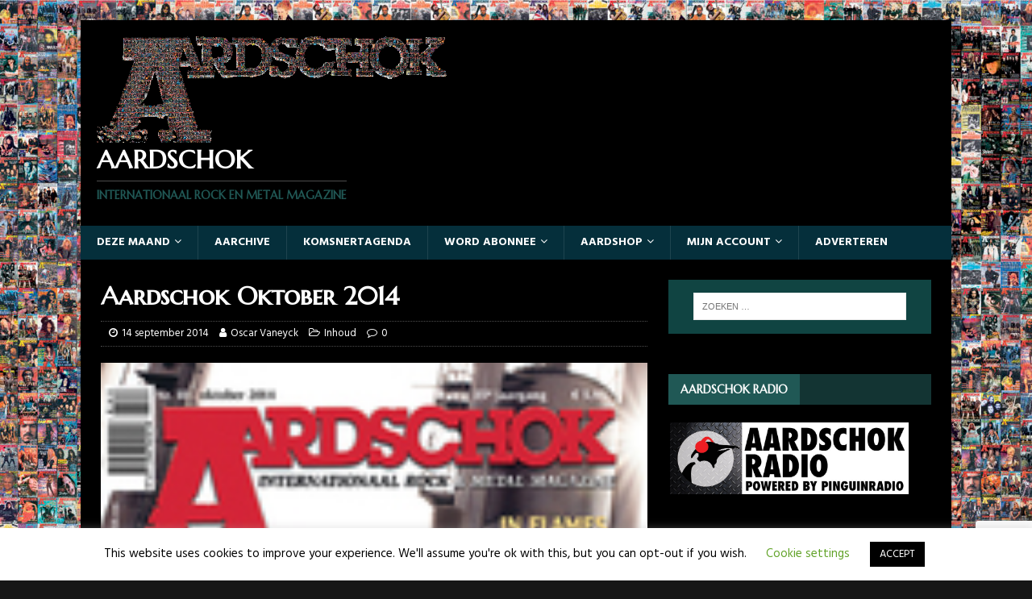

--- FILE ---
content_type: text/html; charset=UTF-8
request_url: https://aardschok.com/2014/09/aardschok-oktober-2014/
body_size: 28690
content:
<!DOCTYPE html>
<html class="no-js" dir="ltr" lang="nl-NL" prefix="og: https://ogp.me/ns#">
<head>
<meta charset="UTF-8">
<meta name="viewport" content="width=device-width, initial-scale=1.0">
<link rel="profile" href="http://gmpg.org/xfn/11" />
<title>Aardschok Oktober 2014 - Aardschok</title>

		<!-- All in One SEO 4.9.2 - aioseo.com -->
	<meta name="description" content="In de Aardschok van Oktober 2014 lees je alles over: SANCTUARY -- SLASH -- THRESHOLD -- SHAMAN’S HARVEST -- MR. BIG &amp; PAUL GILBERT -- NEOPERA -- KISSIN’ DYNAMITE -- EVERGREY -- MONOMYTH -- ELECTRIC WIZARD -- JOE BONAMASSA -- STRIKER -- HALCYON WAY -- FLYING COLORS -- AMPLIFIER -- STATE OF SALAZAR -- KIX" />
	<meta name="robots" content="max-image-preview:large" />
	<meta name="author" content="Oscar Vaneyck"/>
	<link rel="canonical" href="https://aardschok.com/2014/09/aardschok-oktober-2014/" />
	<meta name="generator" content="All in One SEO (AIOSEO) 4.9.2" />
		<meta property="og:locale" content="nl_NL" />
		<meta property="og:site_name" content="Aardschok - Internationaal Rock en Metal magazine" />
		<meta property="og:type" content="article" />
		<meta property="og:title" content="Aardschok Oktober 2014 - Aardschok" />
		<meta property="og:description" content="In de Aardschok van Oktober 2014 lees je alles over: SANCTUARY -- SLASH -- THRESHOLD -- SHAMAN’S HARVEST -- MR. BIG &amp; PAUL GILBERT -- NEOPERA -- KISSIN’ DYNAMITE -- EVERGREY -- MONOMYTH -- ELECTRIC WIZARD -- JOE BONAMASSA -- STRIKER -- HALCYON WAY -- FLYING COLORS -- AMPLIFIER -- STATE OF SALAZAR -- KIX" />
		<meta property="og:url" content="https://aardschok.com/2014/09/aardschok-oktober-2014/" />
		<meta property="og:image" content="https://aardschok.com/wp-content/uploads/2020/06/cropped-AardschokBannerLogo-1.png" />
		<meta property="og:image:secure_url" content="https://aardschok.com/wp-content/uploads/2020/06/cropped-AardschokBannerLogo-1.png" />
		<meta property="og:image:width" content="435" />
		<meta property="og:image:height" content="132" />
		<meta property="article:published_time" content="2014-09-14T13:23:31+00:00" />
		<meta property="article:modified_time" content="2014-09-14T13:23:31+00:00" />
		<meta name="twitter:card" content="summary" />
		<meta name="twitter:title" content="Aardschok Oktober 2014 - Aardschok" />
		<meta name="twitter:description" content="In de Aardschok van Oktober 2014 lees je alles over: SANCTUARY -- SLASH -- THRESHOLD -- SHAMAN’S HARVEST -- MR. BIG &amp; PAUL GILBERT -- NEOPERA -- KISSIN’ DYNAMITE -- EVERGREY -- MONOMYTH -- ELECTRIC WIZARD -- JOE BONAMASSA -- STRIKER -- HALCYON WAY -- FLYING COLORS -- AMPLIFIER -- STATE OF SALAZAR -- KIX" />
		<meta name="twitter:image" content="https://aardschok.com/wp-content/uploads/2020/06/cropped-AardschokBannerLogo-1.png" />
		<script type="application/ld+json" class="aioseo-schema">
			{"@context":"https:\/\/schema.org","@graph":[{"@type":"BlogPosting","@id":"https:\/\/aardschok.com\/2014\/09\/aardschok-oktober-2014\/#blogposting","name":"Aardschok Oktober 2014 - Aardschok","headline":"Aardschok Oktober 2014","author":{"@id":"https:\/\/aardschok.com\/author\/oscar\/#author"},"publisher":{"@id":"https:\/\/aardschok.com\/#organization"},"image":{"@type":"ImageObject","url":"https:\/\/aardschok.com\/wp-content\/uploads\/2014\/09\/201410_201410_cover.jpg","width":150,"height":212},"datePublished":"2014-09-14T15:23:31+02:00","dateModified":"2014-09-14T15:23:31+02:00","inLanguage":"nl-NL","mainEntityOfPage":{"@id":"https:\/\/aardschok.com\/2014\/09\/aardschok-oktober-2014\/#webpage"},"isPartOf":{"@id":"https:\/\/aardschok.com\/2014\/09\/aardschok-oktober-2014\/#webpage"},"articleSection":"Inhoud"},{"@type":"BreadcrumbList","@id":"https:\/\/aardschok.com\/2014\/09\/aardschok-oktober-2014\/#breadcrumblist","itemListElement":[{"@type":"ListItem","@id":"https:\/\/aardschok.com#listItem","position":1,"name":"Home","item":"https:\/\/aardschok.com","nextItem":{"@type":"ListItem","@id":"https:\/\/aardschok.com\/category\/deze-maand\/#listItem","name":"Deze maand"}},{"@type":"ListItem","@id":"https:\/\/aardschok.com\/category\/deze-maand\/#listItem","position":2,"name":"Deze maand","item":"https:\/\/aardschok.com\/category\/deze-maand\/","nextItem":{"@type":"ListItem","@id":"https:\/\/aardschok.com\/category\/deze-maand\/inhoud\/#listItem","name":"Inhoud"},"previousItem":{"@type":"ListItem","@id":"https:\/\/aardschok.com#listItem","name":"Home"}},{"@type":"ListItem","@id":"https:\/\/aardschok.com\/category\/deze-maand\/inhoud\/#listItem","position":3,"name":"Inhoud","item":"https:\/\/aardschok.com\/category\/deze-maand\/inhoud\/","nextItem":{"@type":"ListItem","@id":"https:\/\/aardschok.com\/2014\/09\/aardschok-oktober-2014\/#listItem","name":"Aardschok Oktober 2014"},"previousItem":{"@type":"ListItem","@id":"https:\/\/aardschok.com\/category\/deze-maand\/#listItem","name":"Deze maand"}},{"@type":"ListItem","@id":"https:\/\/aardschok.com\/2014\/09\/aardschok-oktober-2014\/#listItem","position":4,"name":"Aardschok Oktober 2014","previousItem":{"@type":"ListItem","@id":"https:\/\/aardschok.com\/category\/deze-maand\/inhoud\/#listItem","name":"Inhoud"}}]},{"@type":"Organization","@id":"https:\/\/aardschok.com\/#organization","name":"Aardschok","description":"Internationaal Rock en Metal magazine","url":"https:\/\/aardschok.com\/","logo":{"@type":"ImageObject","url":"https:\/\/aardschok.com\/wp-content\/uploads\/2020\/06\/cropped-AardschokBannerLogo-1.png","@id":"https:\/\/aardschok.com\/2014\/09\/aardschok-oktober-2014\/#organizationLogo","width":435,"height":132},"image":{"@id":"https:\/\/aardschok.com\/2014\/09\/aardschok-oktober-2014\/#organizationLogo"}},{"@type":"Person","@id":"https:\/\/aardschok.com\/author\/oscar\/#author","url":"https:\/\/aardschok.com\/author\/oscar\/","name":"Oscar Vaneyck","image":{"@type":"ImageObject","@id":"https:\/\/aardschok.com\/2014\/09\/aardschok-oktober-2014\/#authorImage","url":"https:\/\/secure.gravatar.com\/avatar\/06752cfa8a8e14d35ec51f564715f2d92a43269bd04ab16e307872c4ec6e0184?s=96&d=mm&r=g","width":96,"height":96,"caption":"Oscar Vaneyck"}},{"@type":"WebPage","@id":"https:\/\/aardschok.com\/2014\/09\/aardschok-oktober-2014\/#webpage","url":"https:\/\/aardschok.com\/2014\/09\/aardschok-oktober-2014\/","name":"Aardschok Oktober 2014 - Aardschok","description":"In de Aardschok van Oktober 2014 lees je alles over: SANCTUARY -- SLASH -- THRESHOLD -- SHAMAN\u2019S HARVEST -- MR. BIG & PAUL GILBERT -- NEOPERA -- KISSIN\u2019 DYNAMITE -- EVERGREY -- MONOMYTH -- ELECTRIC WIZARD -- JOE BONAMASSA -- STRIKER -- HALCYON WAY -- FLYING COLORS -- AMPLIFIER -- STATE OF SALAZAR -- KIX","inLanguage":"nl-NL","isPartOf":{"@id":"https:\/\/aardschok.com\/#website"},"breadcrumb":{"@id":"https:\/\/aardschok.com\/2014\/09\/aardschok-oktober-2014\/#breadcrumblist"},"author":{"@id":"https:\/\/aardschok.com\/author\/oscar\/#author"},"creator":{"@id":"https:\/\/aardschok.com\/author\/oscar\/#author"},"image":{"@type":"ImageObject","url":"https:\/\/aardschok.com\/wp-content\/uploads\/2014\/09\/201410_201410_cover.jpg","@id":"https:\/\/aardschok.com\/2014\/09\/aardschok-oktober-2014\/#mainImage","width":150,"height":212},"primaryImageOfPage":{"@id":"https:\/\/aardschok.com\/2014\/09\/aardschok-oktober-2014\/#mainImage"},"datePublished":"2014-09-14T15:23:31+02:00","dateModified":"2014-09-14T15:23:31+02:00"},{"@type":"WebSite","@id":"https:\/\/aardschok.com\/#website","url":"https:\/\/aardschok.com\/","name":"Aardschok","description":"Internationaal Rock en Metal magazine","inLanguage":"nl-NL","publisher":{"@id":"https:\/\/aardschok.com\/#organization"}}]}
		</script>
		<!-- All in One SEO -->

<link rel='dns-prefetch' href='//fonts.googleapis.com' />
<link rel="alternate" type="application/rss+xml" title="Aardschok &raquo; feed" href="https://aardschok.com/feed/" />
<link rel="alternate" type="application/rss+xml" title="Aardschok &raquo; reacties feed" href="https://aardschok.com/comments/feed/" />
<link rel="alternate" type="text/calendar" title="Aardschok &raquo; iCal Feed" href="https://aardschok.com/events/?ical=1" />
<link rel="alternate" title="oEmbed (JSON)" type="application/json+oembed" href="https://aardschok.com/wp-json/oembed/1.0/embed?url=https%3A%2F%2Faardschok.com%2F2014%2F09%2Faardschok-oktober-2014%2F" />
<link rel="alternate" title="oEmbed (XML)" type="text/xml+oembed" href="https://aardschok.com/wp-json/oembed/1.0/embed?url=https%3A%2F%2Faardschok.com%2F2014%2F09%2Faardschok-oktober-2014%2F&#038;format=xml" />
		<!-- This site uses the Google Analytics by MonsterInsights plugin v9.11.1 - Using Analytics tracking - https://www.monsterinsights.com/ -->
							<script src="//www.googletagmanager.com/gtag/js?id=G-3PJ8NRFYJ8"  data-cfasync="false" data-wpfc-render="false" type="text/javascript" async></script>
			<script data-cfasync="false" data-wpfc-render="false" type="text/javascript">
				var mi_version = '9.11.1';
				var mi_track_user = true;
				var mi_no_track_reason = '';
								var MonsterInsightsDefaultLocations = {"page_location":"https:\/\/aardschok.com\/2014\/09\/aardschok-oktober-2014\/"};
								if ( typeof MonsterInsightsPrivacyGuardFilter === 'function' ) {
					var MonsterInsightsLocations = (typeof MonsterInsightsExcludeQuery === 'object') ? MonsterInsightsPrivacyGuardFilter( MonsterInsightsExcludeQuery ) : MonsterInsightsPrivacyGuardFilter( MonsterInsightsDefaultLocations );
				} else {
					var MonsterInsightsLocations = (typeof MonsterInsightsExcludeQuery === 'object') ? MonsterInsightsExcludeQuery : MonsterInsightsDefaultLocations;
				}

								var disableStrs = [
										'ga-disable-G-3PJ8NRFYJ8',
									];

				/* Function to detect opted out users */
				function __gtagTrackerIsOptedOut() {
					for (var index = 0; index < disableStrs.length; index++) {
						if (document.cookie.indexOf(disableStrs[index] + '=true') > -1) {
							return true;
						}
					}

					return false;
				}

				/* Disable tracking if the opt-out cookie exists. */
				if (__gtagTrackerIsOptedOut()) {
					for (var index = 0; index < disableStrs.length; index++) {
						window[disableStrs[index]] = true;
					}
				}

				/* Opt-out function */
				function __gtagTrackerOptout() {
					for (var index = 0; index < disableStrs.length; index++) {
						document.cookie = disableStrs[index] + '=true; expires=Thu, 31 Dec 2099 23:59:59 UTC; path=/';
						window[disableStrs[index]] = true;
					}
				}

				if ('undefined' === typeof gaOptout) {
					function gaOptout() {
						__gtagTrackerOptout();
					}
				}
								window.dataLayer = window.dataLayer || [];

				window.MonsterInsightsDualTracker = {
					helpers: {},
					trackers: {},
				};
				if (mi_track_user) {
					function __gtagDataLayer() {
						dataLayer.push(arguments);
					}

					function __gtagTracker(type, name, parameters) {
						if (!parameters) {
							parameters = {};
						}

						if (parameters.send_to) {
							__gtagDataLayer.apply(null, arguments);
							return;
						}

						if (type === 'event') {
														parameters.send_to = monsterinsights_frontend.v4_id;
							var hookName = name;
							if (typeof parameters['event_category'] !== 'undefined') {
								hookName = parameters['event_category'] + ':' + name;
							}

							if (typeof MonsterInsightsDualTracker.trackers[hookName] !== 'undefined') {
								MonsterInsightsDualTracker.trackers[hookName](parameters);
							} else {
								__gtagDataLayer('event', name, parameters);
							}
							
						} else {
							__gtagDataLayer.apply(null, arguments);
						}
					}

					__gtagTracker('js', new Date());
					__gtagTracker('set', {
						'developer_id.dZGIzZG': true,
											});
					if ( MonsterInsightsLocations.page_location ) {
						__gtagTracker('set', MonsterInsightsLocations);
					}
										__gtagTracker('config', 'G-3PJ8NRFYJ8', {"forceSSL":"true","anonymize_ip":"true","link_attribution":"true"} );
										window.gtag = __gtagTracker;										(function () {
						/* https://developers.google.com/analytics/devguides/collection/analyticsjs/ */
						/* ga and __gaTracker compatibility shim. */
						var noopfn = function () {
							return null;
						};
						var newtracker = function () {
							return new Tracker();
						};
						var Tracker = function () {
							return null;
						};
						var p = Tracker.prototype;
						p.get = noopfn;
						p.set = noopfn;
						p.send = function () {
							var args = Array.prototype.slice.call(arguments);
							args.unshift('send');
							__gaTracker.apply(null, args);
						};
						var __gaTracker = function () {
							var len = arguments.length;
							if (len === 0) {
								return;
							}
							var f = arguments[len - 1];
							if (typeof f !== 'object' || f === null || typeof f.hitCallback !== 'function') {
								if ('send' === arguments[0]) {
									var hitConverted, hitObject = false, action;
									if ('event' === arguments[1]) {
										if ('undefined' !== typeof arguments[3]) {
											hitObject = {
												'eventAction': arguments[3],
												'eventCategory': arguments[2],
												'eventLabel': arguments[4],
												'value': arguments[5] ? arguments[5] : 1,
											}
										}
									}
									if ('pageview' === arguments[1]) {
										if ('undefined' !== typeof arguments[2]) {
											hitObject = {
												'eventAction': 'page_view',
												'page_path': arguments[2],
											}
										}
									}
									if (typeof arguments[2] === 'object') {
										hitObject = arguments[2];
									}
									if (typeof arguments[5] === 'object') {
										Object.assign(hitObject, arguments[5]);
									}
									if ('undefined' !== typeof arguments[1].hitType) {
										hitObject = arguments[1];
										if ('pageview' === hitObject.hitType) {
											hitObject.eventAction = 'page_view';
										}
									}
									if (hitObject) {
										action = 'timing' === arguments[1].hitType ? 'timing_complete' : hitObject.eventAction;
										hitConverted = mapArgs(hitObject);
										__gtagTracker('event', action, hitConverted);
									}
								}
								return;
							}

							function mapArgs(args) {
								var arg, hit = {};
								var gaMap = {
									'eventCategory': 'event_category',
									'eventAction': 'event_action',
									'eventLabel': 'event_label',
									'eventValue': 'event_value',
									'nonInteraction': 'non_interaction',
									'timingCategory': 'event_category',
									'timingVar': 'name',
									'timingValue': 'value',
									'timingLabel': 'event_label',
									'page': 'page_path',
									'location': 'page_location',
									'title': 'page_title',
									'referrer' : 'page_referrer',
								};
								for (arg in args) {
																		if (!(!args.hasOwnProperty(arg) || !gaMap.hasOwnProperty(arg))) {
										hit[gaMap[arg]] = args[arg];
									} else {
										hit[arg] = args[arg];
									}
								}
								return hit;
							}

							try {
								f.hitCallback();
							} catch (ex) {
							}
						};
						__gaTracker.create = newtracker;
						__gaTracker.getByName = newtracker;
						__gaTracker.getAll = function () {
							return [];
						};
						__gaTracker.remove = noopfn;
						__gaTracker.loaded = true;
						window['__gaTracker'] = __gaTracker;
					})();
									} else {
										console.log("");
					(function () {
						function __gtagTracker() {
							return null;
						}

						window['__gtagTracker'] = __gtagTracker;
						window['gtag'] = __gtagTracker;
					})();
									}
			</script>
							<!-- / Google Analytics by MonsterInsights -->
		<!-- aardschok.com is managing ads with Advanced Ads 2.0.16 – https://wpadvancedads.com/ --><script id="aards-ready">
			window.advanced_ads_ready=function(e,a){a=a||"complete";var d=function(e){return"interactive"===a?"loading"!==e:"complete"===e};d(document.readyState)?e():document.addEventListener("readystatechange",(function(a){d(a.target.readyState)&&e()}),{once:"interactive"===a})},window.advanced_ads_ready_queue=window.advanced_ads_ready_queue||[];		</script>
		<style id='wp-img-auto-sizes-contain-inline-css' type='text/css'>
img:is([sizes=auto i],[sizes^="auto," i]){contain-intrinsic-size:3000px 1500px}
/*# sourceURL=wp-img-auto-sizes-contain-inline-css */
</style>
<style id='wp-emoji-styles-inline-css' type='text/css'>

	img.wp-smiley, img.emoji {
		display: inline !important;
		border: none !important;
		box-shadow: none !important;
		height: 1em !important;
		width: 1em !important;
		margin: 0 0.07em !important;
		vertical-align: -0.1em !important;
		background: none !important;
		padding: 0 !important;
	}
/*# sourceURL=wp-emoji-styles-inline-css */
</style>
<link rel='stylesheet' id='wp-block-library-css' href='https://aardschok.com/wp-includes/css/dist/block-library/style.min.css?ver=6.9' type='text/css' media='all' />
<style id='wp-block-paragraph-inline-css' type='text/css'>
.is-small-text{font-size:.875em}.is-regular-text{font-size:1em}.is-large-text{font-size:2.25em}.is-larger-text{font-size:3em}.has-drop-cap:not(:focus):first-letter{float:left;font-size:8.4em;font-style:normal;font-weight:100;line-height:.68;margin:.05em .1em 0 0;text-transform:uppercase}body.rtl .has-drop-cap:not(:focus):first-letter{float:none;margin-left:.1em}p.has-drop-cap.has-background{overflow:hidden}:root :where(p.has-background){padding:1.25em 2.375em}:where(p.has-text-color:not(.has-link-color)) a{color:inherit}p.has-text-align-left[style*="writing-mode:vertical-lr"],p.has-text-align-right[style*="writing-mode:vertical-rl"]{rotate:180deg}
/*# sourceURL=https://aardschok.com/wp-includes/blocks/paragraph/style.min.css */
</style>
<style id='global-styles-inline-css' type='text/css'>
:root{--wp--preset--aspect-ratio--square: 1;--wp--preset--aspect-ratio--4-3: 4/3;--wp--preset--aspect-ratio--3-4: 3/4;--wp--preset--aspect-ratio--3-2: 3/2;--wp--preset--aspect-ratio--2-3: 2/3;--wp--preset--aspect-ratio--16-9: 16/9;--wp--preset--aspect-ratio--9-16: 9/16;--wp--preset--color--black: #000000;--wp--preset--color--cyan-bluish-gray: #abb8c3;--wp--preset--color--white: #ffffff;--wp--preset--color--pale-pink: #f78da7;--wp--preset--color--vivid-red: #cf2e2e;--wp--preset--color--luminous-vivid-orange: #ff6900;--wp--preset--color--luminous-vivid-amber: #fcb900;--wp--preset--color--light-green-cyan: #7bdcb5;--wp--preset--color--vivid-green-cyan: #00d084;--wp--preset--color--pale-cyan-blue: #8ed1fc;--wp--preset--color--vivid-cyan-blue: #0693e3;--wp--preset--color--vivid-purple: #9b51e0;--wp--preset--gradient--vivid-cyan-blue-to-vivid-purple: linear-gradient(135deg,rgb(6,147,227) 0%,rgb(155,81,224) 100%);--wp--preset--gradient--light-green-cyan-to-vivid-green-cyan: linear-gradient(135deg,rgb(122,220,180) 0%,rgb(0,208,130) 100%);--wp--preset--gradient--luminous-vivid-amber-to-luminous-vivid-orange: linear-gradient(135deg,rgb(252,185,0) 0%,rgb(255,105,0) 100%);--wp--preset--gradient--luminous-vivid-orange-to-vivid-red: linear-gradient(135deg,rgb(255,105,0) 0%,rgb(207,46,46) 100%);--wp--preset--gradient--very-light-gray-to-cyan-bluish-gray: linear-gradient(135deg,rgb(238,238,238) 0%,rgb(169,184,195) 100%);--wp--preset--gradient--cool-to-warm-spectrum: linear-gradient(135deg,rgb(74,234,220) 0%,rgb(151,120,209) 20%,rgb(207,42,186) 40%,rgb(238,44,130) 60%,rgb(251,105,98) 80%,rgb(254,248,76) 100%);--wp--preset--gradient--blush-light-purple: linear-gradient(135deg,rgb(255,206,236) 0%,rgb(152,150,240) 100%);--wp--preset--gradient--blush-bordeaux: linear-gradient(135deg,rgb(254,205,165) 0%,rgb(254,45,45) 50%,rgb(107,0,62) 100%);--wp--preset--gradient--luminous-dusk: linear-gradient(135deg,rgb(255,203,112) 0%,rgb(199,81,192) 50%,rgb(65,88,208) 100%);--wp--preset--gradient--pale-ocean: linear-gradient(135deg,rgb(255,245,203) 0%,rgb(182,227,212) 50%,rgb(51,167,181) 100%);--wp--preset--gradient--electric-grass: linear-gradient(135deg,rgb(202,248,128) 0%,rgb(113,206,126) 100%);--wp--preset--gradient--midnight: linear-gradient(135deg,rgb(2,3,129) 0%,rgb(40,116,252) 100%);--wp--preset--font-size--small: 13px;--wp--preset--font-size--medium: 20px;--wp--preset--font-size--large: 36px;--wp--preset--font-size--x-large: 42px;--wp--preset--spacing--20: 0.44rem;--wp--preset--spacing--30: 0.67rem;--wp--preset--spacing--40: 1rem;--wp--preset--spacing--50: 1.5rem;--wp--preset--spacing--60: 2.25rem;--wp--preset--spacing--70: 3.38rem;--wp--preset--spacing--80: 5.06rem;--wp--preset--shadow--natural: 6px 6px 9px rgba(0, 0, 0, 0.2);--wp--preset--shadow--deep: 12px 12px 50px rgba(0, 0, 0, 0.4);--wp--preset--shadow--sharp: 6px 6px 0px rgba(0, 0, 0, 0.2);--wp--preset--shadow--outlined: 6px 6px 0px -3px rgb(255, 255, 255), 6px 6px rgb(0, 0, 0);--wp--preset--shadow--crisp: 6px 6px 0px rgb(0, 0, 0);}:where(.is-layout-flex){gap: 0.5em;}:where(.is-layout-grid){gap: 0.5em;}body .is-layout-flex{display: flex;}.is-layout-flex{flex-wrap: wrap;align-items: center;}.is-layout-flex > :is(*, div){margin: 0;}body .is-layout-grid{display: grid;}.is-layout-grid > :is(*, div){margin: 0;}:where(.wp-block-columns.is-layout-flex){gap: 2em;}:where(.wp-block-columns.is-layout-grid){gap: 2em;}:where(.wp-block-post-template.is-layout-flex){gap: 1.25em;}:where(.wp-block-post-template.is-layout-grid){gap: 1.25em;}.has-black-color{color: var(--wp--preset--color--black) !important;}.has-cyan-bluish-gray-color{color: var(--wp--preset--color--cyan-bluish-gray) !important;}.has-white-color{color: var(--wp--preset--color--white) !important;}.has-pale-pink-color{color: var(--wp--preset--color--pale-pink) !important;}.has-vivid-red-color{color: var(--wp--preset--color--vivid-red) !important;}.has-luminous-vivid-orange-color{color: var(--wp--preset--color--luminous-vivid-orange) !important;}.has-luminous-vivid-amber-color{color: var(--wp--preset--color--luminous-vivid-amber) !important;}.has-light-green-cyan-color{color: var(--wp--preset--color--light-green-cyan) !important;}.has-vivid-green-cyan-color{color: var(--wp--preset--color--vivid-green-cyan) !important;}.has-pale-cyan-blue-color{color: var(--wp--preset--color--pale-cyan-blue) !important;}.has-vivid-cyan-blue-color{color: var(--wp--preset--color--vivid-cyan-blue) !important;}.has-vivid-purple-color{color: var(--wp--preset--color--vivid-purple) !important;}.has-black-background-color{background-color: var(--wp--preset--color--black) !important;}.has-cyan-bluish-gray-background-color{background-color: var(--wp--preset--color--cyan-bluish-gray) !important;}.has-white-background-color{background-color: var(--wp--preset--color--white) !important;}.has-pale-pink-background-color{background-color: var(--wp--preset--color--pale-pink) !important;}.has-vivid-red-background-color{background-color: var(--wp--preset--color--vivid-red) !important;}.has-luminous-vivid-orange-background-color{background-color: var(--wp--preset--color--luminous-vivid-orange) !important;}.has-luminous-vivid-amber-background-color{background-color: var(--wp--preset--color--luminous-vivid-amber) !important;}.has-light-green-cyan-background-color{background-color: var(--wp--preset--color--light-green-cyan) !important;}.has-vivid-green-cyan-background-color{background-color: var(--wp--preset--color--vivid-green-cyan) !important;}.has-pale-cyan-blue-background-color{background-color: var(--wp--preset--color--pale-cyan-blue) !important;}.has-vivid-cyan-blue-background-color{background-color: var(--wp--preset--color--vivid-cyan-blue) !important;}.has-vivid-purple-background-color{background-color: var(--wp--preset--color--vivid-purple) !important;}.has-black-border-color{border-color: var(--wp--preset--color--black) !important;}.has-cyan-bluish-gray-border-color{border-color: var(--wp--preset--color--cyan-bluish-gray) !important;}.has-white-border-color{border-color: var(--wp--preset--color--white) !important;}.has-pale-pink-border-color{border-color: var(--wp--preset--color--pale-pink) !important;}.has-vivid-red-border-color{border-color: var(--wp--preset--color--vivid-red) !important;}.has-luminous-vivid-orange-border-color{border-color: var(--wp--preset--color--luminous-vivid-orange) !important;}.has-luminous-vivid-amber-border-color{border-color: var(--wp--preset--color--luminous-vivid-amber) !important;}.has-light-green-cyan-border-color{border-color: var(--wp--preset--color--light-green-cyan) !important;}.has-vivid-green-cyan-border-color{border-color: var(--wp--preset--color--vivid-green-cyan) !important;}.has-pale-cyan-blue-border-color{border-color: var(--wp--preset--color--pale-cyan-blue) !important;}.has-vivid-cyan-blue-border-color{border-color: var(--wp--preset--color--vivid-cyan-blue) !important;}.has-vivid-purple-border-color{border-color: var(--wp--preset--color--vivid-purple) !important;}.has-vivid-cyan-blue-to-vivid-purple-gradient-background{background: var(--wp--preset--gradient--vivid-cyan-blue-to-vivid-purple) !important;}.has-light-green-cyan-to-vivid-green-cyan-gradient-background{background: var(--wp--preset--gradient--light-green-cyan-to-vivid-green-cyan) !important;}.has-luminous-vivid-amber-to-luminous-vivid-orange-gradient-background{background: var(--wp--preset--gradient--luminous-vivid-amber-to-luminous-vivid-orange) !important;}.has-luminous-vivid-orange-to-vivid-red-gradient-background{background: var(--wp--preset--gradient--luminous-vivid-orange-to-vivid-red) !important;}.has-very-light-gray-to-cyan-bluish-gray-gradient-background{background: var(--wp--preset--gradient--very-light-gray-to-cyan-bluish-gray) !important;}.has-cool-to-warm-spectrum-gradient-background{background: var(--wp--preset--gradient--cool-to-warm-spectrum) !important;}.has-blush-light-purple-gradient-background{background: var(--wp--preset--gradient--blush-light-purple) !important;}.has-blush-bordeaux-gradient-background{background: var(--wp--preset--gradient--blush-bordeaux) !important;}.has-luminous-dusk-gradient-background{background: var(--wp--preset--gradient--luminous-dusk) !important;}.has-pale-ocean-gradient-background{background: var(--wp--preset--gradient--pale-ocean) !important;}.has-electric-grass-gradient-background{background: var(--wp--preset--gradient--electric-grass) !important;}.has-midnight-gradient-background{background: var(--wp--preset--gradient--midnight) !important;}.has-small-font-size{font-size: var(--wp--preset--font-size--small) !important;}.has-medium-font-size{font-size: var(--wp--preset--font-size--medium) !important;}.has-large-font-size{font-size: var(--wp--preset--font-size--large) !important;}.has-x-large-font-size{font-size: var(--wp--preset--font-size--x-large) !important;}
/*# sourceURL=global-styles-inline-css */
</style>

<style id='classic-theme-styles-inline-css' type='text/css'>
/*! This file is auto-generated */
.wp-block-button__link{color:#fff;background-color:#32373c;border-radius:9999px;box-shadow:none;text-decoration:none;padding:calc(.667em + 2px) calc(1.333em + 2px);font-size:1.125em}.wp-block-file__button{background:#32373c;color:#fff;text-decoration:none}
/*# sourceURL=/wp-includes/css/classic-themes.min.css */
</style>
<link rel='stylesheet' id='contact-form-7-css' href='https://aardschok.com/wp-content/plugins/contact-form-7/includes/css/styles.css?ver=6.1.4' type='text/css' media='all' />
<link rel='stylesheet' id='cookie-law-info-css' href='https://aardschok.com/wp-content/plugins/cookie-law-info/legacy/public/css/cookie-law-info-public.css?ver=3.3.9.1' type='text/css' media='all' />
<link rel='stylesheet' id='cookie-law-info-gdpr-css' href='https://aardschok.com/wp-content/plugins/cookie-law-info/legacy/public/css/cookie-law-info-gdpr.css?ver=3.3.9.1' type='text/css' media='all' />
<link rel='stylesheet' id='wfg-styles-css' href='https://aardschok.com/wp-content/plugins/woocommerce-multiple-free-gift/css/wfg-styles.css?ver=6.9' type='text/css' media='all' />
<link rel='stylesheet' id='woocommerce-layout-css' href='https://aardschok.com/wp-content/plugins/woocommerce/assets/css/woocommerce-layout.css?ver=10.4.3' type='text/css' media='all' />
<link rel='stylesheet' id='woocommerce-smallscreen-css' href='https://aardschok.com/wp-content/plugins/woocommerce/assets/css/woocommerce-smallscreen.css?ver=10.4.3' type='text/css' media='only screen and (max-width: 768px)' />
<link rel='stylesheet' id='woocommerce-general-css' href='https://aardschok.com/wp-content/plugins/woocommerce/assets/css/woocommerce.css?ver=10.4.3' type='text/css' media='all' />
<style id='woocommerce-inline-inline-css' type='text/css'>
.woocommerce form .form-row .required { visibility: visible; }
/*# sourceURL=woocommerce-inline-inline-css */
</style>
<link rel='stylesheet' id='mh-magazine-lite-css' href='https://aardschok.com/wp-content/themes/mh-magazine-lite/style.css?ver=2.9.2' type='text/css' media='all' />
<link rel='stylesheet' id='mh-musicmag-css' href='https://aardschok.com/wp-content/themes/mh-musicmag/style.css?ver=1.0.3' type='text/css' media='all' />
<link rel='stylesheet' id='mh-font-awesome-css' href='https://aardschok.com/wp-content/themes/mh-magazine-lite/includes/font-awesome.min.css' type='text/css' media='all' />
<link rel='stylesheet' id='mh-woocommerce-css' href='https://aardschok.com/wp-content/themes/mh-magazine-lite/woocommerce/woocommerce.css?ver=6.9' type='text/css' media='all' />
<link rel='stylesheet' id='mollie-applepaydirect-css' href='https://aardschok.com/wp-content/plugins/mollie-payments-for-woocommerce/public/css/mollie-applepaydirect.min.css?ver=1765793923' type='text/css' media='screen' />
<link rel='stylesheet' id='mh-musicmag-fonts-css' href='https://fonts.googleapis.com/css?family=Hind:400,600,700|Marcellus+SC' type='text/css' media='all' />
<link rel='stylesheet' id='wooco-frontend-css' href='https://aardschok.com/wp-content/plugins/woo-combo-offers/assets/css/frontend.css?ver=6.9' type='text/css' media='all' />
<script type="text/javascript" src="https://aardschok.com/wp-content/plugins/google-analytics-for-wordpress/assets/js/frontend-gtag.min.js?ver=9.11.1" id="monsterinsights-frontend-script-js" async="async" data-wp-strategy="async"></script>
<script data-cfasync="false" data-wpfc-render="false" type="text/javascript" id='monsterinsights-frontend-script-js-extra'>/* <![CDATA[ */
var monsterinsights_frontend = {"js_events_tracking":"true","download_extensions":"doc,pdf,ppt,zip,xls,docx,pptx,xlsx","inbound_paths":"[{\"path\":\"\\\/go\\\/\",\"label\":\"affiliate\"},{\"path\":\"\\\/recommend\\\/\",\"label\":\"affiliate\"}]","home_url":"https:\/\/aardschok.com","hash_tracking":"false","v4_id":"G-3PJ8NRFYJ8"};/* ]]> */
</script>
<script type="text/javascript" src="https://aardschok.com/wp-includes/js/jquery/jquery.min.js?ver=3.7.1" id="jquery-core-js"></script>
<script type="text/javascript" src="https://aardschok.com/wp-includes/js/jquery/jquery-migrate.min.js?ver=3.4.1" id="jquery-migrate-js"></script>
<script type="text/javascript" id="cookie-law-info-js-extra">
/* <![CDATA[ */
var Cli_Data = {"nn_cookie_ids":[],"cookielist":[],"non_necessary_cookies":[],"ccpaEnabled":"","ccpaRegionBased":"","ccpaBarEnabled":"","strictlyEnabled":["necessary","obligatoire"],"ccpaType":"gdpr","js_blocking":"","custom_integration":"","triggerDomRefresh":"","secure_cookies":""};
var cli_cookiebar_settings = {"animate_speed_hide":"500","animate_speed_show":"500","background":"#FFF","border":"#b1a6a6c2","border_on":"","button_1_button_colour":"#000","button_1_button_hover":"#000000","button_1_link_colour":"#fff","button_1_as_button":"1","button_1_new_win":"","button_2_button_colour":"#333","button_2_button_hover":"#292929","button_2_link_colour":"#444","button_2_as_button":"","button_2_hidebar":"","button_3_button_colour":"#000","button_3_button_hover":"#000000","button_3_link_colour":"#fff","button_3_as_button":"1","button_3_new_win":"","button_4_button_colour":"#000","button_4_button_hover":"#000000","button_4_link_colour":"#62a329","button_4_as_button":"","button_7_button_colour":"#61a229","button_7_button_hover":"#4e8221","button_7_link_colour":"#fff","button_7_as_button":"1","button_7_new_win":"","font_family":"inherit","header_fix":"","notify_animate_hide":"1","notify_animate_show":"","notify_div_id":"#cookie-law-info-bar","notify_position_horizontal":"right","notify_position_vertical":"bottom","scroll_close":"","scroll_close_reload":"","accept_close_reload":"","reject_close_reload":"","showagain_tab":"1","showagain_background":"#fff","showagain_border":"#000","showagain_div_id":"#cookie-law-info-again","showagain_x_position":"100px","text":"#000","show_once_yn":"","show_once":"10000","logging_on":"","as_popup":"","popup_overlay":"1","bar_heading_text":"","cookie_bar_as":"banner","popup_showagain_position":"bottom-right","widget_position":"left"};
var log_object = {"ajax_url":"https://aardschok.com/wp-admin/admin-ajax.php"};
//# sourceURL=cookie-law-info-js-extra
/* ]]> */
</script>
<script type="text/javascript" src="https://aardschok.com/wp-content/plugins/cookie-law-info/legacy/public/js/cookie-law-info-public.js?ver=3.3.9.1" id="cookie-law-info-js"></script>
<script type="text/javascript" src="https://aardschok.com/wp-content/plugins/woocommerce-multiple-free-gift/js/wfg-scripts.js?ver=6.9" id="wfg-scripts-js"></script>
<script type="text/javascript" src="https://aardschok.com/wp-content/plugins/woocommerce/assets/js/jquery-blockui/jquery.blockUI.min.js?ver=2.7.0-wc.10.4.3" id="wc-jquery-blockui-js" defer="defer" data-wp-strategy="defer"></script>
<script type="text/javascript" id="wc-add-to-cart-js-extra">
/* <![CDATA[ */
var wc_add_to_cart_params = {"ajax_url":"/wp-admin/admin-ajax.php","wc_ajax_url":"/?wc-ajax=%%endpoint%%","i18n_view_cart":"Bekijk winkelwagen","cart_url":"https://aardschok.com/winkelmand/","is_cart":"","cart_redirect_after_add":"no"};
//# sourceURL=wc-add-to-cart-js-extra
/* ]]> */
</script>
<script type="text/javascript" src="https://aardschok.com/wp-content/plugins/woocommerce/assets/js/frontend/add-to-cart.min.js?ver=10.4.3" id="wc-add-to-cart-js" defer="defer" data-wp-strategy="defer"></script>
<script type="text/javascript" src="https://aardschok.com/wp-content/plugins/woocommerce/assets/js/js-cookie/js.cookie.min.js?ver=2.1.4-wc.10.4.3" id="wc-js-cookie-js" defer="defer" data-wp-strategy="defer"></script>
<script type="text/javascript" id="woocommerce-js-extra">
/* <![CDATA[ */
var woocommerce_params = {"ajax_url":"/wp-admin/admin-ajax.php","wc_ajax_url":"/?wc-ajax=%%endpoint%%","i18n_password_show":"Wachtwoord weergeven","i18n_password_hide":"Wachtwoord verbergen"};
//# sourceURL=woocommerce-js-extra
/* ]]> */
</script>
<script type="text/javascript" src="https://aardschok.com/wp-content/plugins/woocommerce/assets/js/frontend/woocommerce.min.js?ver=10.4.3" id="woocommerce-js" defer="defer" data-wp-strategy="defer"></script>
<script type="text/javascript" src="https://aardschok.com/wp-content/themes/mh-magazine-lite/js/scripts.js?ver=2.9.2" id="mh-scripts-js"></script>
<link rel="https://api.w.org/" href="https://aardschok.com/wp-json/" /><link rel="alternate" title="JSON" type="application/json" href="https://aardschok.com/wp-json/wp/v2/posts/1919" /><link rel="EditURI" type="application/rsd+xml" title="RSD" href="https://aardschok.com/xmlrpc.php?rsd" />
<meta name="generator" content="WordPress 6.9" />
<meta name="generator" content="WooCommerce 10.4.3" />
<link rel='shortlink' href='https://aardschok.com/?p=1919' />
<meta name="tec-api-version" content="v1"><meta name="tec-api-origin" content="https://aardschok.com"><link rel="alternate" href="https://aardschok.com/wp-json/tribe/events/v1/" /><!--[if lt IE 9]>
<script src="https://aardschok.com/wp-content/themes/mh-magazine-lite/js/css3-mediaqueries.js"></script>
<![endif]-->
	<noscript><style>.woocommerce-product-gallery{ opacity: 1 !important; }</style></noscript>
	<style type="text/css" id="custom-background-css">
body.custom-background { background-image: url("https://aardschok.com/wp-content/uploads/2020/06/AardschokBanner-scaled.jpg"); background-position: left top; background-size: auto; background-repeat: repeat; background-attachment: fixed; }
</style>
	<link rel="icon" href="https://aardschok.com/wp-content/uploads/2020/06/cropped-aarchive-iconhl-32x32.png" sizes="32x32" />
<link rel="icon" href="https://aardschok.com/wp-content/uploads/2020/06/cropped-aarchive-iconhl-192x192.png" sizes="192x192" />
<link rel="apple-touch-icon" href="https://aardschok.com/wp-content/uploads/2020/06/cropped-aarchive-iconhl-180x180.png" />
<meta name="msapplication-TileImage" content="https://aardschok.com/wp-content/uploads/2020/06/cropped-aarchive-iconhl-270x270.png" />
		<style type="text/css" id="wp-custom-css">
			#add_payment_method #payment, .woocommerce-cart #payment, .woocommerce-checkout #payment {
	background: #2b282b;
}

.woocommerce div.product .woocommerce-tabs ul.tabs li {
	background: #2b282b;
}
.woocommerce div.product form.cart .button {
	background-color: #fee;
	color: #2b282b;
}

.woocommerce div.product .woocommerce-tabs ul.tabs li.active {
	background: #333;
	color: #ccc;
}

select#pa_medium {
	background-color: #555;
	color: #fff!important;
}

.tribe-events .tribe-events-calendar-month__day-cell--mobile {
  background-color: #333;
}
.tribe-events .datepicker {
	background-color: #777;
}
.tribe-events .tribe-events-calendar-month__header-column-title {
  background-color: var(--tec-color-background-secondary);
}

:root {
	--tec-color-accent-primary: #205855;
  --tec-color-text-events-title: #fff;
  --tec-color-text-primary: #fff;
	--tec-color-text-day-of-week-month: #205855;
	--tec-color-accent-secondary-hover: #b0e8e5;
	--tec-color-background-secondary: #aaa;
	--tec-color-text-view-selector-list-item: #333;
  --tec-color-icon-active: #205855;
	--tec-color-background-events-bar: #202825;
	--tec-color-background-events-bar-submit-button-hover: #111;
}

.related.products {
	display: none;
}		</style>
		<link rel='stylesheet' id='wc-blocks-style-css' href='https://aardschok.com/wp-content/plugins/woocommerce/assets/client/blocks/wc-blocks.css?ver=wc-10.4.3' type='text/css' media='all' />
</head>
<body id="mh-mobile" class="wp-singular post-template-default single single-post postid-1919 single-format-standard custom-background wp-custom-logo wp-theme-mh-magazine-lite wp-child-theme-mh-musicmag theme-mh-magazine-lite woocommerce-no-js tribe-no-js page-template-mh-musicmag mh-right-sb aa-prefix-aards-" itemscope="itemscope" itemtype="https://schema.org/WebPage">
<div class="mh-container mh-container-outer">
<div class="mh-header-mobile-nav mh-clearfix"></div>
<header class="mh-header" itemscope="itemscope" itemtype="https://schema.org/WPHeader">
	<div class="mh-container mh-container-inner mh-row mh-clearfix">
		<div class="mh-custom-header mh-clearfix">
<div class="mh-site-identity">
<div class="mh-site-logo" role="banner" itemscope="itemscope" itemtype="https://schema.org/Brand">
<a href="https://aardschok.com/" class="custom-logo-link" rel="home"><img width="435" height="132" src="https://aardschok.com/wp-content/uploads/2020/06/cropped-AardschokBannerLogo-1.png" class="custom-logo" alt="Aardschok" decoding="async" fetchpriority="high" srcset="https://aardschok.com/wp-content/uploads/2020/06/cropped-AardschokBannerLogo-1.png 435w, https://aardschok.com/wp-content/uploads/2020/06/cropped-AardschokBannerLogo-1-300x91.png 300w" sizes="(max-width: 435px) 100vw, 435px" /></a><div class="mh-header-text">
<a class="mh-header-text-link" href="https://aardschok.com/" title="Aardschok" rel="home">
<h2 class="mh-header-title">Aardschok</h2>
<h3 class="mh-header-tagline">Internationaal Rock en Metal magazine</h3>
</a>
</div>
</div>
</div>
</div>
	</div>
	<div class="mh-main-nav-wrap">
		<nav class="mh-navigation mh-main-nav mh-container mh-container-inner mh-clearfix" itemscope="itemscope" itemtype="https://schema.org/SiteNavigationElement">
			<div class="menu-mainmenu-container"><ul id="menu-mainmenu" class="menu"><li id="menu-item-28452" class="menu-item menu-item-type-taxonomy menu-item-object-category current-post-ancestor current-menu-parent current-post-parent menu-item-has-children menu-item-28452"><a href="https://aardschok.com/category/deze-maand/inhoud/">Deze maand</a>
<ul class="sub-menu">
	<li id="menu-item-28454" class="menu-item menu-item-type-taxonomy menu-item-object-category menu-item-28454"><a href="https://aardschok.com/category/deze-maand/cd-van-de-maand/">CD van de Maand</a></li>
	<li id="menu-item-28453" class="menu-item menu-item-type-taxonomy menu-item-object-category menu-item-28453"><a href="https://aardschok.com/category/deze-maand/10xeremetaal/">10 maal Eremetaal</a></li>
	<li id="menu-item-49669" class="menu-item menu-item-type-taxonomy menu-item-object-category menu-item-49669"><a href="https://aardschok.com/category/deze-maand/verwacht/">Verwacht</a></li>
</ul>
</li>
<li id="menu-item-28401" class="menu-item menu-item-type-post_type menu-item-object-page menu-item-28401"><a href="https://aardschok.com/aarchive/">Aarchive</a></li>
<li id="menu-item-28497" class="menu-item menu-item-type-taxonomy menu-item-object-tribe_events_cat menu-item-28497"><a href="https://aardschok.com/events/categorie/komsnert/">Komsnertagenda</a></li>
<li id="menu-item-28330" class="menu-item menu-item-type-taxonomy menu-item-object-product_cat menu-item-has-children menu-item-28330"><a href="https://aardschok.com/product-categorie/abonnement/">Word abonnee</a>
<ul class="sub-menu">
	<li id="menu-item-28365" class="menu-item menu-item-type-taxonomy menu-item-object-product_cat menu-item-28365"><a href="https://aardschok.com/product-categorie/welkomstgeschenken/">Welkomstgeschenken</a></li>
</ul>
</li>
<li id="menu-item-28916" class="menu-item menu-item-type-post_type menu-item-object-page menu-item-has-children menu-item-28916"><a href="https://aardschok.com/aardshop/">Aardshop</a>
<ul class="sub-menu">
	<li id="menu-item-28329" class="menu-item menu-item-type-taxonomy menu-item-object-product_cat menu-item-28329"><a href="https://aardschok.com/product-categorie/nabestellingen/">Nabestellingen</a></li>
	<li id="menu-item-28936" class="menu-item menu-item-type-taxonomy menu-item-object-product_cat menu-item-28936"><a href="https://aardschok.com/product-categorie/downloads/">Digitale Aardschokken</a></li>
	<li id="menu-item-49149" class="menu-item menu-item-type-taxonomy menu-item-object-product_cat menu-item-49149"><a href="https://aardschok.com/product-categorie/goodies/">Aardschok Goodies</a></li>
</ul>
</li>
<li id="menu-item-28320" class="menu-item menu-item-type-post_type menu-item-object-page menu-item-has-children menu-item-28320"><a href="https://aardschok.com/mijn-account/">Mijn account</a>
<ul class="sub-menu">
	<li id="menu-item-28321" class="menu-item menu-item-type-post_type menu-item-object-page menu-item-28321"><a href="https://aardschok.com/winkelmand/">Winkelmand</a></li>
</ul>
</li>
<li id="menu-item-50457" class="menu-item menu-item-type-post_type menu-item-object-page menu-item-50457"><a href="https://aardschok.com/advertenties/">Adverteren</a></li>
</ul></div>		</nav>
	</div>
</header><div class="mh-wrapper mh-clearfix">
	<div id="main-content" class="mh-content" role="main" itemprop="mainContentOfPage"><article id="post-1919" class="post-1919 post type-post status-publish format-standard has-post-thumbnail hentry category-inhoud">
	<header class="entry-header mh-clearfix"><h1 class="entry-title">Aardschok Oktober 2014</h1><p class="mh-meta entry-meta">
<span class="entry-meta-date updated"><i class="fa fa-clock-o"></i><a href="https://aardschok.com/2014/09/">14 september 2014</a></span>
<span class="entry-meta-author author vcard"><i class="fa fa-user"></i><a class="fn" href="https://aardschok.com/author/oscar/">Oscar Vaneyck</a></span>
<span class="entry-meta-categories"><i class="fa fa-folder-open-o"></i><a href="https://aardschok.com/category/deze-maand/inhoud/" rel="category tag">Inhoud</a></span>
<span class="entry-meta-comments"><i class="fa fa-comment-o"></i><a class="mh-comment-scroll" href="https://aardschok.com/2014/09/aardschok-oktober-2014/#mh-comments">0</a></span>
</p>
	</header>
		<div class="entry-content mh-clearfix">
<figure class="entry-thumbnail">
<img src="https://aardschok.com/wp-content/uploads/2014/09/201410_201410_cover.jpg" alt="" title="201410_201410_cover" />
</figure>
<p><span style="font-weight: bold">In de Aardschok van Oktober 2014 lees je alles over:</span></p>
<p><a href="#0">SANCTUARY</a> &#8212; <a href="#1">SLASH</a> &#8212; <a href="#2">THRESHOLD</a> &#8212; <a href="#3">SHAMAN’S HARVEST</a> &#8212; <a href="#4">MR. BIG &#038; PAUL GILBERT</a> &#8212; <a href="#5">NEOPERA</a> &#8212; <a href="#6">KISSIN’ DYNAMITE</a> &#8212; <a href="#7">EVERGREY</a> &#8212; <a href="#8">MONOMYTH</a> &#8212; <a href="#9">ELECTRIC WIZARD</a> &#8212; <a href="#10">JOE BONAMASSA</a> &#8212; <a href="#11">STRIKER</a> &#8212; <a href="#12">HALCYON WAY</a> &#8212; <a href="#13">FLYING COLORS</a> &#8212; <a href="#14">AMPLIFIER</a> &#8212; <a href="#15">STATE OF SALAZAR</a> &#8212; <a href="#16">KIX</a> &#8212; <a href="#17">SICK OF IT ALL</a> &#8212; <a href="#18">INCITE</a> &#8212; <a href="#19">PHILM</a> &#8212; <a href="#20">THE HAUNTED</a> &#8212; <a href="#21">DECAPITATED</a> &#8212; <a href="#22">ANTROPOMORPHIA</a> &#8212; <a href="#23">CANNIBAL CORPSE</a> &#8212; <a href="#24">KHOLD</a> &#8212; <a href="#25">IRON REAGAN</a> &#8212; <a href="#26">IN FLAMES</a> &#8212; <a href="#27">LOKERSE FEESTEN</a> &#8212; <a href="#28">STONEHENGE</a> &#8212; <a href="#29">INTO THE GRAVE</a> &#8212; <a href="#30">METAL DAYS 2014</a> &#8212; <a href="#31">BANG YOUR HEAD</a> &#8212; <a href="#32">SUMMER BREEZE</a> &#8212; <a href="#33">MASTERS@ROCK</a> &#8212; <a href="#34">DONG OPEN AIR</a> &#8212; <a href="#35">ALCATRAZ METAL FESTIVAL</a> </p>
<p>  <span id="more-1919"></span>  </p>
<p> <a name="0"></a></p>
<h3><img decoding="async" class=" alignright size-full wp-image-4104" src="https://aardschok.com/wp-content/uploads/2014/09/201410_inhoud_201410_sanctuary.jpg" hspace="6" alt="" title="" border="0" style="float: right;" width="145" height="100" />SANCTUARY</h3>
<h4>ZEG NOOIT NEVERMORE</h4>
<p>Na twee uitstekende albums viel de Amerikaanse metalformatie Sanctuary in 1992 uit elkaar. Naar verluidt vanwege de opkomst van de grunge, een muziekstroming die uitgerekend afkomstig was uit de stad waar ook de wieg van Sanctuary stond: Seattle. Een aantal leden ging verder als Nevermore, waarmee het verhaal toch nog een mooi vervolg kreeg. Velen bleven echter treuren om het vroege einde van Sanctuary. Voor die fans is er goed nieuws. Nadat de band in 2010 al terugkwam voor een aantal shows, verschijnt eind september ook een nieuw studioalbum: ‘The Year The Sun Died’. Een gesprek met zanger Warrel Dane en gitarist Lenny Rutledge over het roerige bestaan van Sanctuary en de status van Nevermore.</p>
<div align="right"><em>Robert Haagsma</em></div>
<p> <a name="1"></a></p>
<h3><img decoding="async" class=" alignleft size-full wp-image-4105" src="https://aardschok.com/wp-content/uploads/2014/09/201410_inhoud_201410_slash.jpg" hspace="6" alt="" title="" border="0" style="float: left;" width="145" height="100" />SLASH</h3>
<h4>SOLO ZONDER STRESS</h4>
<p>Slash geniet van het leven in de luwte. De Amerikaanse meestergitarist levert op gezette tijden een soloplaat af. ‘World On Fire’ is de titel van zijn nieuwste werkstuk, met daarop wederom een glansrol voor zanger Myles Kennedy. Als de tijd het toelaat levert hij hier en daar een gastbijdrage. Dat is het wel zo’n beetje. Naar de hectiek van de dagen met Guns N’ Roses en Velvet Revolver verlangt hij in elk geval niet terug. „Het avontuur heeft een aantal coole songs opgeleverd”, zegt hij over die laatste band. „De rest was pure ellende.”</p>
<div align="right"><em>Robert Haagsma</em></div>
<p> <a name="2"></a></p>
<h3><img decoding="async" class=" alignright size-full wp-image-4106" src="https://aardschok.com/wp-content/uploads/2014/09/201410_inhoud_201410_threshold.jpg" hspace="6" alt="" title="" border="0" style="float: right;" width="144" height="100" />THRESHOLD</h3>
<h4>EEN INTERESSANTE REIS</h4>
<p>De huidige lineup van Threshold is zeven jaar bij elkaar, een bandrecord. Die stabiele bezetting werpt zijn vruchten af, want het Britse zestal klonk zelden zo gefocust en uitgebalanceerd als op het nieuwe, tiende studioalbum ‘For The Journey’. Toetsenist en tekstschrijver Richard West vertelt over het ontstaansproces ervan en de toekomstplannen van de progmetalband.</p>
<div align="right"><em>Patrick Lamberts</em></div>
<p> <a name="3"></a></p>
<h3>SHAMAN’S HARVEST</h3>
<h4>NIET KLEIN TE KRIJGEN</h4>
<p>De song „Country As Fuck!”, afkomstig van ‘Smokin’ Hearts &#038; Broken Guns’, spreekt boekdelen over de boerenmentaliteit van de southern hardrockband Shaman’s Harvest. De mannen uit Missouri zijn rechtdoorzee, weten wat tegenslag is en gaan noeste arbeid niet uit de weg. Daardoor staan ze doorgaans nuchter in het leven, zanger Nathan ‘Drake’ Hunt voorop. Hij werd onlangs weer eens hard met de neus op de feiten gedrukt. Gelukkig kan hij gezond en wel vertellen over zijn overwinning op kanker, het nieuwe album en een minder nuchtere worsteling met een alligator.</p>
<div align="right"><em>Patrick Lamberts</em></div>
<p> <a name="4"></a></p>
<h3>MR. BIG &#038; PAUL GILBERT</h3>
<h4>TWEE VLIEGEN IN ééN KLAP</h4>
<p>Het is alweer bijna vier jaar geleden dat het album ‘What If…’ van Mr. Big verscheen. Op 19 september verschijnt eindelijk de langverwachte opvolger ‘&#8230;The Stories We Could Tell’. Sinds medio augustus ligt ook het nieuwe soloalbum ‘Stone Pushing Uphill Man’ van de gitarist van de band, Paul Gilbert, in de winkel. Twee goede aanleidingen om weer eens contact te zoeken met de gedreven muzikant.</p>
<div align="right"><em>Ron Willemsen</em></div>
<p> <a name="5"></a></p>
<h3>NEOPERA</h3>
<h4>DROOMBAND</h4>
<p>Het symfonische metalgenre is een nieuwe band rijker: Neopera. De groep is opgericht door Dark Age-gitarist Jörn Schubert. Neopera is echt zijn kindje. De overige bandleden, zoals Gamma Ray-bassist Dirk Schlächter en sopraanzangeres Nina Jiers hebben slechts beperkt invloed op de ‘opvoeding’, maar kunnen zich daar prima in vinden. „Jörn is het brein achter Neopera. Het is echt zijn project en ik vind het een eer dat ik daar onderdeel van mag uitmaken”, aldus de frontvrouw. Jörn heeft aan haar de eer overgelaten om het debuutalbum ‘Destined Ways’ bij Aardschok te promoten.</p>
<div align="right"><em>Anita Boel</em></div>
<p> <a name="6"></a></p>
<h3>KISSIN’ DYNAMITE</h3>
<h4>DOORKNALLEN!</h4>
<p>Ze gingen op jonge leeftijd door het leven als Blues Kids, maar inmiddels zijn ze beter bekend onder de naam Kissin’ Dynamite. Twee jaar geleden maakten deze jonge, Duitse honden met hun derde album ‘Money, Sex &#038; Power’ een succesvolle overstap naar het sleaze-genre, waarna ze in rap tempo en met energieke liveshows een stevige reputatie vestigden. Het gloednieuwe album ‘Megalonia’ moet die verovering verder doorzetten. Aardschok spreekt erover met gitarist Jim Müller.</p>
<div align="right"><em>Justin Erkens</em></div>
<p> <a name="7"></a></p>
<h3>EVERGREY</h3>
<h4>TUSSEN LEVEN EN DOOD</h4>
<p>Een jaar geleden speelde Tom Englund nog met de gedachte om zijn geesteskind Evergrey aan de wilgen te hangen. Het was vreemd genoeg Sabaton dat een belangrijke rol vervulde in het voortbestaan van de band. Inmiddels is de negende langspeler ‘Hymns For The Broken’ een feit. Englund claimt dat dit het eerste album is dat honderd procent naar zijn maatstaven klinkt.</p>
<div align="right"><em>Bastiaan Tuenter</em></div>
<p> <a name="8"></a></p>
<h3>MONOMYTH</h3>
<h4>SPRAKELOOS AVONTUUR</h4>
<p>Het in Den Haag residerende Monomyth overrompelde in 2013 de Nederlandse muziekwereld met een debuut vol betoverende instrumentale muziek. Invloeden uit de stonerrock, psychedelica en Duitse elektronica vloeiden op een vanzelfsprekende manier in elkaar over. Dat gebeurt opnieuw op het mogelijk nog sterkere tweede album ‘Further’. Drummer Sander Evers over de trip die de band de luisteraar wil bezorgen.</p>
<div align="right"><em>Robert Haagsma</em></div>
<p> <a name="9"></a></p>
<h3>ELECTRIC WIZARD</h3>
<h4>DICTATORIALE DOOM</h4>
<p>Voor een band met zo’n roerige geschiedenis is Electric Wizard altijd opmerkelijk productief geweest. Sinds de conceptie in 1993 bracht het Brits doominstituut immers niet minder dan zeven studioplaten en twee EP’s uit. Het waren stuk voor stuk epistels waarvan de kwaliteit nimmer ter discussie stond. Een gegeven dat zeker ook geldt voor het gloednieuwe ‘Time To Die’, een epische brok horrordoom die zich kan meten met het allerbeste werk van de band. Dat is opmerkelijk, aangezien het leven van de band aan een zijden draadje hing. Achter de titel van deze achtste gaat dan ook een duistere gedachte schuil. Bandleider Jus Osborn legt uit.</p>
<div align="right"><em>Stan Novak</em></div>
<p> <a name="10"></a></p>
<h3><img loading="lazy" decoding="async" class=" alignleft size-full wp-image-4107" src="https://aardschok.com/wp-content/uploads/2014/09/201410_inhoud_201410_joebonamassa.jpg" hspace="6" alt="" title="" border="0" style="float: left;" width="146" height="100" />JOE BONAMASSA</h3>
<h4>KONING VAN DE BLUES</h4>
<p>Tien jaar geleden haalden we nog de schouders op bij het horen van zijn naam, maar inmiddels is Joe Bonamassa een gearriveerde superster. Het afgelopen decennium toerde de in 1977 geboren New Yorker zich helemaal suf en regende het studio- en liveregistraties. Het heeft er toe geleid dat Bonamassa anno 2014 te boek staat als de meest succesvolle en voor velen beste bluesgitarist ter wereld. Dat hij ook keihard kan rocken bewezen de drie platen die hij maakte met de ‘supergroep’ Black Country Communion. Omdat het gesprek is opgezet ter promotie van zijn nieuwe soloplaat ‘Different Shades Of Blue’ en de spreektijd beperkt is, staat het BCC-hoofdstuk op mijn reservelijst. Het is echter Joe zelf die er spontaan over begint. Alsof hij iets recht te zetten heeft&#8230;</p>
<div align="right"><em>Stan Novak</em></div>
<p> <a name="11"></a></p>
<h3>STRIKER</h3>
<h4>GELD SPEELT GEEN ROL</h4>
<p>Striker heeft alles in zich om de nieuwe vaandeldrager van de Canadese heavy metalscene te worden. De productiviteit van de band is constant, het toerschema behoorlijk en het talent overtuigend. Gitarist Chris Segger en consorten moeten echter oppassen dat de band niet over de kop slaat. Om de kwaliteit te kunnen waarborgen steken ze zich namelijk keer op keer in de schulden. In het kader van de derde langspeler ‘City Of God’ verklaart Segger waarom.</p>
<div align="right"><em>Bastiaan Tuenter</em></div>
<p> <a name="12"></a></p>
<h3>HALCYON WAY</h3>
<h4>OVERWINNINGSROUTE</h4>
<p>Het nieuwe album van Halcyon Way heet ‘Conquer’. Of je nu wilt of niet, je kunt het bijna niet uitspreken zonder aan kanker te denken. Laat die verwoestende ziekte nou net de hoofdmotivatie en inspiratie zijn geweest voor de langspeler van de progressieve groovemetalband uit Atlanta. Want gitarist en grunter Jon Bodan kreeg, bestreed en overwon het woekerweefsel in zijn lichaam. En heeft in zijn leven nog veel meer tegenslag doorstaan. Zijn verhaal is er eentje van doorzetten.</p>
<div align="right"><em>Patrick Lamberts</em></div>
<p> <a name="13"></a></p>
<h3><img loading="lazy" decoding="async" class=" alignright size-full wp-image-4108" src="https://aardschok.com/wp-content/uploads/2014/09/201410_inhoud_201410_flyingcolors.jpg" hspace="6" alt="" title="" border="0" style="float: right;" width="145" height="100" />FLYING COLORS</h3>
<h4>DE KLEURRIJKE TWEEDE</h4>
<p>Als gitarist van Deep Purple, Dixie Dregs en de Steve Morse Band heeft Steve Morse de hele wereld al gezien en kent hij het klappen van de zweep. Toch moet hij bij Flying Colors in de hoogste versnelling om drummer Mike Portnoy en toetsenist/zanger Neal Morse bij te benen. Want waar die twee soms vliegensvlug langs de ideeën gaan, ligt het in Steve’s aard om juist wat gas terug te nemen en de liedjes van meerdere kleuren te voorzien. We bellen met de sympathieke rocker naar aanleiding van het tweede Flying Colors-album ‘Second Nature’, dat eind september verschijnt.</p>
<div align="right"><em>Patrick Lamberts</em></div>
<p> <a name="14"></a></p>
<h3>AMPLIFIER</h3>
<h4>BACK TO BASIC</h4>
<p>‘The Octopus’ uit 2011 was een progrockproject dat zijn weerga niet kende. ‘Echo Street’ uit 2013 was een uit nood geboren, snel geschreven album met classic rock-invloeden. Het gloednieuwe ‘Mystoria’ is gelukkig weer een groovende rockplaat. Zanger/gitarist Sel Balamir wilde af van al het vet dat aan zijn Amplifier begon te groeien en keert terug naar de basis.</p>
<div align="right"><em>Patrick Lamberts</em></div>
<p> <a name="15"></a></p>
<h3>STATE OF SALAZAR</h3>
<h4>MUZIEK ALS INSPIRATIE</h4>
<p>State Of Salazar is in het leven geroepen door vijf Zweedse muziekstudenten met een voorliefde voor AOR en dan vooral die van de Amerikaanse westkust. Na één EP worden de vijf uit Malmö opgepikt door Frontiers Records en direct de studio ingestuurd om een volledig album te maken. Het resultaat is ‘All The Way’ dat op 22 augustus verschijnt. Aardschok belt met zanger Marcus Nygren.</p>
<div align="right"><em>Ron Willemsen</em></div>
<p> <a name="16"></a></p>
<h3>KIX</h3>
<h4>NIEUW ELAN</h4>
<p>Eigenlijk is Kix nooit een band van naam geweest in Europa. Kix richtte zich hoofdzakelijk op de Amerikaanse markt en was een tijdlang bijzonder succesvol. Nadat het derde album ‘Blow My Fuse’ in 1988 de platina status bereikte viel ook Kix ten prooi aan de grunge-opkomst en interne strubbelingen. In 1993 stopten de hairmetallers ermee om pas in 2003 te beginnen aan een voorzichtige doorstart. Na de live-CD/DVD ‘Live In Baltimore’ volgde onlangs eindelijk de zevende studioplaat ‘Rock Your Face Off’. Gitarist Brian ‘Damage’ Forsythe vertelt.</p>
<div align="right"><em>Ron Willemsen</em></div>
<p> <a name="17"></a></p>
<h3>SICK OF IT ALL</h3>
<h4>KERNGEZOND</h4>
<p>Nadat de titel van het nieuwe album bekend werd gemaakt, reageerde een deel van de achterban van Sick Of It All ongerust. Was ‘Last Act Of Defiance’ het afscheidsalbum van de Amerikaanse hardcoreband? Gitarist Pete Koller stelt de fans gerust. Van stoppen is geen sprake. Zolang het lijf het nog wil en het publiek de concerten blijft bezoeken, gaat Sick Of It All door. „Mijn leven is onlosmakelijk verbonden met hardcore”, benadrukt de Amerikaan.</p>
<div align="right"><em>Robert Haagsma</em></div>
<p> <a name="18"></a></p>
<h3>INCITE</h3>
<h4>HOOPVOL GESTEMD</h4>
<p>Ondanks zijn roemruchte achternaam heeft de carrière van Richie Cavalera bepaald geen vliegende start gekend. De stiefzoon van Max ‘Mr. Soulfly’ Cavalera startte een klein tien jaar geleden onder de naam Incite zijn eigen  groove/thrash metalband. De wapenfeiten ‘The Slaughter’ (2009) en ‘All Out War’ (2012) leverde de formatie een bescheiden aantal volgelingen op. Anno 2014 is Richie echter gebrand om met het gloednieuwe Incite-album ‘Up In Hell’ zijn eigen reputatie te vestigen. Aardschok spreekt met de zanger over de Cavalera’s, ‘Up In Hell’ en de toekomst van Incite.</p>
<div align="right"><em>Justin Erkens</em></div>
<p> <a name="19"></a></p>
<h3>PHILM</h3>
<h4>HET LEVEN NA SLAYER</h4>
<p>‘Fire From The Evening Sun’ is de betekenisvolle nieuwe titel van het tweede album van het Amerikaanse trio Philm. Volgens drummer Dave Lombardo duidt het op de mogelijkheid die wij als mensen hebben om elke dag opnieuw te beginnen. Het is een wijsheid die hij zelf hard nodig had nadat hij vorig jaar na een ruzie over geld uit Slayer werd gezet. De muzikant ziet niet om in wrok, maar omarmt de mogelijkheden die deze nieuwe fase van zijn leven hem biedt.</p>
<div align="right"><em>Robert Haagsma</em></div>
<p> <a name="20"></a></p>
<h3>THE HAUNTED</h3>
<h4>WEDERGEBOREN</h4>
<p>Axl Rose die midden jaren negentig met Guns N’ Roses zonder originele leden achterbleef, Chimaira’s Mark Hunter die vijf leden zag vertrekken, Geoff Tate die zonder zijn Queensrÿche-kompanen verder moest; gitarist Patrik Jensen en bassist Anders Björler kregen met The Haunted een soortgelijke situatie op hun bord toen drie belangrijke leden opstapten. Jensen en ‘nieuwe’ zanger Marco Aro kruipen vanwege de bikkelharde nieuwe plaat ‘Exit Wounds’ op de praatstoel.</p>
<div align="right"><em>Bastiaan Tuenter</em></div>
<p> <a name="21"></a></p>
<h3>DECAPITATED</h3>
<h4>LEVENSWERK</h4>
<p>Decapitated werd zeven jaar geleden bijna letterlijk onthoofd toen drummer Vitek het leven liet in een ongeval met de toerbus. Voormalig zanger Covan revalideert vandaag de dag nog steeds van die klap. Met ‘Blood Mantra’ is de band toe aan het tweede album sinds bandleider (en broer van) Vogg de band nieuw leven inblies. Het album klinkt vertrouwd, maar heeft nog meer groove dan zijn voorganger en is bijgevolg toegankelijker. Vanuit zijn ouderlijk huis in Zuid-Polen staat de gitarist me te woord alvorens zijn band de livecampagne voortzet op Wacken Open Air.</p>
<div align="right"><em>Ype TVS</em></div>
<p> <a name="22"></a></p>
<h3>ANTROPOMORPHIA</h3>
<h4>PIJN IS FIJN</h4>
<p>Antropomorphia uit Tilburg en omstreken dateert al van 1989 en lijkt aan een tweede jeugd begonnen. ‘Rites Ov Perversion’ is het nieuwste wapenfeit van de band en verschijnt net als zijn voorganger ‘Evangelivm Nekromantia’ bij Metal Blade. Daarmee komt de albumteller op drie, waarvan twee in de laatste twee jaar. De band bevindt zich dus in een ongekend productieve fase. Zanger/gitarist Ferry Damen ligt de geschiedenis van Antropomorphia, zijn ambities en het nieuwe album toe.</p>
<div align="right"><em>Ype TVS</em></div>
<p> <a name="23"></a></p>
<h3><img loading="lazy" decoding="async" class=" alignleft size-full wp-image-4109" src="https://aardschok.com/wp-content/uploads/2014/09/201410_inhoud_201410_cannibalcorpse.jpg" hspace="6" alt="" title="" border="0" style="float: left;" width="145" height="100" />CANNIBAL CORPSE</h3>
<h4>EXPERIMENTEREN MET MATE</h4>
<p>Vierentwintig jaar geleden werd er nogal lacherig gedaan over ‘Eaten Back To Life’, het debuutalbum van Cannibal Corpse. Het vijftal uit Buffalo ging in alle opzichten nét een stapje verder dan hun genregenoten en een groot aantal metalfans wist niet in hoeverre ze de band wel serieus moesten nemen. Anno 2014 twijfelt niemand meer aan de relevantie van Cannibal Corpse. Met ‘A Skeletal Domain’ is de band alweer toe aan zijn dertiende studioalbum. De plaat klinkt bijzonder fris &#8211; voor zover je daar bij death metal van kunt spreken &#8211; en geïnspireerd. Aardschok sprak met bassist Alex Webster vlak na de laatste show van de Rockstar Energy Drink Mayhem-festivaltoer, waar Cannibal Corpse het podium deelde met Korn, Emmure, Avenged Sevenfold, Asking Alexandria en Body Count! Een op zijn zachtst uitgedrukt gevarieerde package. Volgens Alex werkt dit soort combinaties in de Verenigde Staten echter prima.</p>
<div align="right"><em>Stephan Gebedi</em></div>
<p> <a name="24"></a></p>
<h3>KHOLD</h3>
<h4>IJSKOUD DE BESTE</h4>
<p>Na een stilte van zes jaar komt het als een kleine verrassing dat er eind september een nieuw Khold-album verschijnt. Hoewel veel black metalbands een eigen geluid claimen, zijn er maar weinig bands die ook echt herkenbaar klinken. Khold behoort tot dit selecte groepje, dat bewijzen de Noren wederom op ‘Til Endes’. De groove in de nummers is typerend en de vocalen van zanger Gard herkennen we uit duizenden. We bellen met drummer Thomas Berglie, beter bekend als Sarke.</p>
<div align="right"><em>Leon van Rijnsbergen</em></div>
<p> <a name="25"></a></p>
<h3>IRON REAGAN</h3>
<h4>NET ALS VROEGER</h4>
<p>In het voorjaar van 2013 verscheen hun debuut, een jaar later een EP en op 16 september ziet hun tweede album ‘The Tyranny Of Will’ het levenslicht. Iron Reagan is een productief bandje, kunnen we wel stellen. Het vijftal uit Virginia speelt een vlammende mix van hardcore, punk en thrash. De teksten van zanger Tony Foresta gaan, hoe kan het anders, over de politiek en andere misstanden in de wereld. Maar je hoeft van hem geen opgestoken vingers en preken te verwachten.</p>
<div align="right"><em>Rob Broere</em></div>
<p> <a name="26"></a></p>
<h3>IN FLAMES</h3>
<h4>EIN BISSCHEN FRIDÉN</h4>
<p>Hoe blijft een band na twintig jaar en tien albums nog relevant? Anders Fridén, frontman van In Flames, ooit grondlegger van de melodieuze death metal, besloot in aanloop naar de elfde langspeler ‘Siren Charms’ voor het antwoorde in het diepe te springen. Hij loodste zijn band naar een onbekende omgeving, zette de bandleden voor het blok door de schrijf- en opnametijd te halveren en dompelde zichzelf in zwartgallige sferen om tot diepzinnige teksten te komen. De Zweedse zanger legt uit.</p>
<div align="right"><em>Bastiaan Tuenter</em></div>
<p> <a name="27"></a></p>
<h3>LOKERSE FEESTEN</h3>
<h4>3 AUGUSTUS &#8211; GROTE KAAI &#8211; LOKEREN (B)</h4>
<p>Aangekomen op het festivalplein valt meteen het appartementencomplex op dat in de voormalige backstage-area opgetrokken is. Gelukkig heeft de organisatie van de gemeente desondanks groen licht gekregen om ook in 2014 op de Grote Kaai zijn Feesten te houden. Dit jaar al voor de 40ste (!) keer. De eerste zondag van dit tiendaagse festival is ook dit jaar voor de metalheads gereserveerd.</p>
<div align="right"><em>Metal Mike</em></div>
<p> <a name="28"></a></p>
<h3>STONEHENGE</h3>
<h4>26 JULI &#8211; DE BUZE &#8211; STEENWIJK</h4>
<p>Op de twintigste editie pakt het Stonehenge-festival eens goed uit. Voor het eerst in de historie van het extreme metalfestival bij jongerencentrum de Buze worden er twee buitenpodia opgesteld. Het binnenpodium wordt niet meer gebruikt en de festivalmarkt is verhuisd naar een aangrenzende straat. De capaciteit van het festival wordt door deze ingrepen bijna verdubbeld: vijftienhonderd in plaats van achthonderd bezoekers. Desondanks is het festival opnieuw van tevoren al uitverkocht. Niet vreemd met zwaargewichten als Obituary, Possessed, Immolation en Impaled Nazarene op de bill.</p>
<div align="right"><em>Leon van Rijnsbergen</em></div>
<p> <a name="29"></a></p>
<h3>INTO THE GRAVE</h3>
<p>Een leuk festival hoeft niet duur te zijn, zo bewijst Into The Grave voor de vierde keer. De eerste duizend kaarten gingen voor 6,66 euro over de toonbank, de rest voor 12,50 euro. Met een brede programmering en een puike headliner is het dan ook niet verwonderlijk dat dit de bestbezochte editie van dit festival is: bijna 6000 bezoekers weten het terrein met de scheve toren Oldehove te vinden. Het zorgt voor een gezellige drukte, hoewel het vlak voor het podium soms wel iets té druk wordt.</p>
<div align="right"><em>Gerrit Mesker</em></div>
<p> <a name="30"></a></p>
<h3>METAL DAYS 2014</h3>
<p>De tweede editie van Metal Days, voorheen Metal Camp geheten, lokt dit jaar van 20 tot 26 juli maar liefst 12.000 metalheads naar het Sloveense Tolmin. Met onder meer 341 Nederlandse en 364 Belgische gasten is de combinatie van vakantie en festival uitverkocht. Aangezien de eerste bands elke dag pas na vieren in de middag het podium betreden is er tijd genoeg om aan het vakantievieren te denken. Zon is er volop, maar het water dat van de berghellingen naar de rivieren die het festivalterrein omzomen stroomt is dit jaar wel erg koud, zodat maar weinigen een duik wagen.</p>
<div align="right"><em>Marc Hansen</em></div>
<p> <a name="31"></a></p>
<h3>BANG YOUR HEAD</h3>
<h4>11 &#8211; 12 JULI &#8211; MESSEGELäNDE &#8211; BALINGEN</h4>
<p>Bang your Head startte in 1996, toen Heavy Oder Was!?-uitgever Horst Odermatt in de Stefan Hartmann Halle te Tübingen een concert organiseerde om zich te presenteren aan potentiële adverteerders. Het festival werd uitgebreid tot een tweedaagse happening, in 1999 voor de eerste keer als open air-gebeuren in Balingen. In tien jaar tijd groeiden de bezoekersaantallen naar de 35.000. Qua muziek worden traditionele (lees oudere) hardrock- en metalbands geprogrammeerd met af en toe een leuke reünie als verrassing. Sinds 2006 organiseert hetzelfde team ook het driedaagse Rock Of Ages festival in Seebronn, waar bands als Barkley James Harvest, The Tubes en andere fossielen op het podium staan.</p>
<div align="right"><em>Metal Mike</em></div>
<p> <a name="32"></a></p>
<h3>SUMMER BREEZE</h3>
<h4>13 &#8211; 16 AUGUSTUS &#8211; FLUGPLATZ &#8211; DINKELSBüHL (D)</h4>
<p>Het is voor het eerst dat Aardschok Summer Breeze bezoekt, een festival dat dit jaar zijn 17de editie beleeft. De eerste was in 1997 in Abtsgmünd. Sinds 2006 wordt het festival gehouden in Dinkels­bühl, of beter gezegd vijf kilometer ten oosten ervan op het vliegveld van Sinnbronn.  Met 40.000 bezoekers is het festival ook dit jaar weer uitverkocht. In aanloop er naartoe heeft de organisatie onder leiding van Achim Ostertag een flink verlies te verwerken als Michael Trengert &#8211; de oprichter van Metal Blade Records in Duitsland was sinds 2002 medeorganisator &#8211; op 23 september op 45-jarige leeftijd overlijdt. In de grote tent staat om hem te eren de T-Stage, oftewel het Trengert-podium.</p>
<div align="right"><em>Metal Mike</em></div>
<p> <a name="33"></a></p>
<h3>MASTERS@ROCK</h3>
<h4>29 &#8211; 30 AUGUSTUS &#8211; TORHOUT (B)</h4>
<p>Aardschok bezoekt op zaterdag 30 augustus voor het eerst het Masters@rock-festival. Op de vrijdag zijn zo’n 4.000 bezoekers aanwezig geweest om onder meer Papa Roach, Agnostic Front en Biohazard aan het werk te zien. Op de zaterdag zijn dat er duizend minder. 7.000 man over twee dagen, terwijl op 10.000 gehoopt was; da’s een zware dobber voor de organisatie. De toekomst zal moeten uitwijzen of een zesde editie nog wel door kan gaan.</p>
<div align="right"><em>Metal Mike</em></div>
<p> <a name="34"></a></p>
<h3>DONG OPEN AIR</h3>
<h4>17 &#8211; 19 JULI &#8211; MOUNT MOSHMORE &#8211; NEUKIRCHEN-VLUYN (D)</h4>
<p>Een Duits onderzoeksbureau berekende dat er in Duitsland elk jaar maar liefst 2000 openluchtfestivals zijn. Eén van de gezelligste is zonder twijfel Dong Open Air, gesitueerd op een berg op zo’n 35 kilometer ten oosten van Venlo. Het driedaagse festival is met 50 euro inclusief camping een van de goedkopere, en met headliner Grave Digger op de donderdag en Annihilator op de vrijdag zijn de bands ook van een alleraardigst kaliber. Aardschok komt op de zaterdag op bezoek.</p>
<div align="right"><em>Metal Mike</em></div>
<p> <a name="35"></a></p>
<h3>ALCATRAZ METAL FESTIVAL</h3>
<h4>8 &#038; 9 AUGUSTUS &#8211; VIVES &#8211; KORTRIJK (B)</h4>
<p>Het affiche van Alcatraz Metal Festival ziet er prestigieuzer en smaakvoller uit dan ooit. Het noopt ruim 9.000 hardrockers om de trip naar Kortrijk te maken, waar verdeeld over twee dagen veertien bands van verschillende pluimage plus de headliners Marilyn Manson en Twisted Sister hun opwachting maken. Aardschok is vanzelfsprekend ook van de partij.</p>
<div align="right"><em>Bastiaan Tuenter</em></div>
<p>  </p>
	</div></article><nav class="mh-post-nav mh-row mh-clearfix" itemscope="itemscope" itemtype="https://schema.org/SiteNavigationElement">
<div class="mh-col-1-2 mh-post-nav-item mh-post-nav-prev">
<a href="https://aardschok.com/2014/09/cd-s-van-de-maand-oktober-2014/" rel="prev"><img width="80" height="60" src="https://aardschok.com/wp-content/uploads/2014/09/201410_201410_sanctuary-80x60.jpg" class="attachment-mh-magazine-lite-small size-mh-magazine-lite-small wp-post-image" alt="" decoding="async" loading="lazy" /><span>Vorige</span><p>CD&#8217;s van de Maand Oktober 2014</p></a></div>
<div class="mh-col-1-2 mh-post-nav-item mh-post-nav-next">
<a href="https://aardschok.com/2014/09/metal-church-verder-zonder-ronnie-munroe/" rel="next"><img width="80" height="60" src="https://aardschok.com/wp-content/uploads/2014/09/images_ronnymunroe2014vid_638-80x60.jpg" class="attachment-mh-magazine-lite-small size-mh-magazine-lite-small wp-post-image" alt="" decoding="async" loading="lazy" srcset="https://aardschok.com/wp-content/uploads/2014/09/images_ronnymunroe2014vid_638-80x60.jpg 80w, https://aardschok.com/wp-content/uploads/2014/09/images_ronnymunroe2014vid_638-326x245.jpg 326w" sizes="auto, (max-width: 80px) 100vw, 80px" /><span>Volgende</span><p>METAL CHURCH VERDER ZONDER RONNIE MUNROE</p></a></div>
</nav>
	</div>
	<aside class="mh-widget-col-1 mh-sidebar" itemscope="itemscope" itemtype="https://schema.org/WPSideBar"><div id="search-2" class="mh-widget widget_search"><form role="search" method="get" class="search-form" action="https://aardschok.com/">
				<label>
					<span class="screen-reader-text">Zoeken naar:</span>
					<input type="search" class="search-field" placeholder="Zoeken &hellip;" value="" name="s" />
				</label>
				<input type="submit" class="search-submit" value="Zoeken" />
			</form></div><div id="block-4" class="mh-widget widget_block"><div align="center"></div>
</div><div id="custom_html-3" class="widget_text mh-widget widget_custom_html"><h4 class="mh-widget-title"><span class="mh-widget-title-inner">Aardschok Radio</span></h4><div class="textwidget custom-html-widget"><iframe src="https://trackinfo.pinguinradio.com/extern/aardschok/aardschok-ext.php"></iframe></div></div><div id="archives-2" class="mh-widget widget_archive"><h4 class="mh-widget-title"><span class="mh-widget-title-inner">Oudere artikelen</span></h4>		<label class="screen-reader-text" for="archives-dropdown-2">Oudere artikelen</label>
		<select id="archives-dropdown-2" name="archive-dropdown">
			
			<option value="">Maand selecteren</option>
				<option value='https://aardschok.com/2025/11/'> november 2025 &nbsp;(3)</option>
	<option value='https://aardschok.com/2025/10/'> oktober 2025 &nbsp;(11)</option>
	<option value='https://aardschok.com/2025/09/'> september 2025 &nbsp;(1)</option>
	<option value='https://aardschok.com/2025/08/'> augustus 2025 &nbsp;(7)</option>
	<option value='https://aardschok.com/2025/07/'> juli 2025 &nbsp;(1)</option>
	<option value='https://aardschok.com/2025/06/'> juni 2025 &nbsp;(5)</option>
	<option value='https://aardschok.com/2025/05/'> mei 2025 &nbsp;(5)</option>
	<option value='https://aardschok.com/2025/04/'> april 2025 &nbsp;(5)</option>
	<option value='https://aardschok.com/2025/03/'> maart 2025 &nbsp;(9)</option>
	<option value='https://aardschok.com/2025/02/'> februari 2025 &nbsp;(1)</option>
	<option value='https://aardschok.com/2025/01/'> januari 2025 &nbsp;(1)</option>
	<option value='https://aardschok.com/2024/12/'> december 2024 &nbsp;(3)</option>
	<option value='https://aardschok.com/2024/11/'> november 2024 &nbsp;(1)</option>
	<option value='https://aardschok.com/2024/10/'> oktober 2024 &nbsp;(5)</option>
	<option value='https://aardschok.com/2024/09/'> september 2024 &nbsp;(4)</option>
	<option value='https://aardschok.com/2024/08/'> augustus 2024 &nbsp;(5)</option>
	<option value='https://aardschok.com/2024/07/'> juli 2024 &nbsp;(1)</option>
	<option value='https://aardschok.com/2024/06/'> juni 2024 &nbsp;(13)</option>
	<option value='https://aardschok.com/2024/05/'> mei 2024 &nbsp;(1)</option>
	<option value='https://aardschok.com/2024/04/'> april 2024 &nbsp;(6)</option>
	<option value='https://aardschok.com/2024/03/'> maart 2024 &nbsp;(5)</option>
	<option value='https://aardschok.com/2024/02/'> februari 2024 &nbsp;(5)</option>
	<option value='https://aardschok.com/2024/01/'> januari 2024 &nbsp;(1)</option>
	<option value='https://aardschok.com/2023/12/'> december 2023 &nbsp;(4)</option>
	<option value='https://aardschok.com/2023/11/'> november 2023 &nbsp;(7)</option>
	<option value='https://aardschok.com/2023/10/'> oktober 2023 &nbsp;(6)</option>
	<option value='https://aardschok.com/2023/09/'> september 2023 &nbsp;(5)</option>
	<option value='https://aardschok.com/2023/07/'> juli 2023 &nbsp;(9)</option>
	<option value='https://aardschok.com/2023/06/'> juni 2023 &nbsp;(1)</option>
	<option value='https://aardschok.com/2023/05/'> mei 2023 &nbsp;(5)</option>
	<option value='https://aardschok.com/2023/04/'> april 2023 &nbsp;(6)</option>
	<option value='https://aardschok.com/2023/03/'> maart 2023 &nbsp;(1)</option>
	<option value='https://aardschok.com/2023/02/'> februari 2023 &nbsp;(11)</option>
	<option value='https://aardschok.com/2023/01/'> januari 2023 &nbsp;(2)</option>
	<option value='https://aardschok.com/2022/12/'> december 2022 &nbsp;(5)</option>
	<option value='https://aardschok.com/2022/11/'> november 2022 &nbsp;(4)</option>
	<option value='https://aardschok.com/2022/10/'> oktober 2022 &nbsp;(12)</option>
	<option value='https://aardschok.com/2022/09/'> september 2022 &nbsp;(1)</option>
	<option value='https://aardschok.com/2022/08/'> augustus 2022 &nbsp;(4)</option>
	<option value='https://aardschok.com/2022/07/'> juli 2022 &nbsp;(5)</option>
	<option value='https://aardschok.com/2022/06/'> juni 2022 &nbsp;(2)</option>
	<option value='https://aardschok.com/2022/05/'> mei 2022 &nbsp;(10)</option>
	<option value='https://aardschok.com/2022/04/'> april 2022 &nbsp;(7)</option>
	<option value='https://aardschok.com/2022/03/'> maart 2022 &nbsp;(8)</option>
	<option value='https://aardschok.com/2022/02/'> februari 2022 &nbsp;(9)</option>
	<option value='https://aardschok.com/2022/01/'> januari 2022 &nbsp;(2)</option>
	<option value='https://aardschok.com/2021/12/'> december 2021 &nbsp;(4)</option>
	<option value='https://aardschok.com/2021/11/'> november 2021 &nbsp;(5)</option>
	<option value='https://aardschok.com/2021/10/'> oktober 2021 &nbsp;(9)</option>
	<option value='https://aardschok.com/2021/09/'> september 2021 &nbsp;(1)</option>
	<option value='https://aardschok.com/2021/08/'> augustus 2021 &nbsp;(6)</option>
	<option value='https://aardschok.com/2021/07/'> juli 2021 &nbsp;(5)</option>
	<option value='https://aardschok.com/2021/06/'> juni 2021 &nbsp;(6)</option>
	<option value='https://aardschok.com/2021/05/'> mei 2021 &nbsp;(8)</option>
	<option value='https://aardschok.com/2021/04/'> april 2021 &nbsp;(2)</option>
	<option value='https://aardschok.com/2021/03/'> maart 2021 &nbsp;(7)</option>
	<option value='https://aardschok.com/2021/02/'> februari 2021 &nbsp;(3)</option>
	<option value='https://aardschok.com/2021/01/'> januari 2021 &nbsp;(7)</option>
	<option value='https://aardschok.com/2020/12/'> december 2020 &nbsp;(1)</option>
	<option value='https://aardschok.com/2020/11/'> november 2020 &nbsp;(7)</option>
	<option value='https://aardschok.com/2020/10/'> oktober 2020 &nbsp;(7)</option>
	<option value='https://aardschok.com/2020/09/'> september 2020 &nbsp;(5)</option>
	<option value='https://aardschok.com/2020/08/'> augustus 2020 &nbsp;(1)</option>
	<option value='https://aardschok.com/2020/07/'> juli 2020 &nbsp;(6)</option>
	<option value='https://aardschok.com/2020/06/'> juni 2020 &nbsp;(5)</option>
	<option value='https://aardschok.com/2020/05/'> mei 2020 &nbsp;(5)</option>
	<option value='https://aardschok.com/2020/04/'> april 2020 &nbsp;(1)</option>
	<option value='https://aardschok.com/2020/03/'> maart 2020 &nbsp;(9)</option>
	<option value='https://aardschok.com/2020/02/'> februari 2020 &nbsp;(5)</option>
	<option value='https://aardschok.com/2020/01/'> januari 2020 &nbsp;(2)</option>
	<option value='https://aardschok.com/2019/12/'> december 2019 &nbsp;(2)</option>
	<option value='https://aardschok.com/2019/11/'> november 2019 &nbsp;(7)</option>
	<option value='https://aardschok.com/2019/10/'> oktober 2019 &nbsp;(3)</option>
	<option value='https://aardschok.com/2019/09/'> september 2019 &nbsp;(6)</option>
	<option value='https://aardschok.com/2019/08/'> augustus 2019 &nbsp;(3)</option>
	<option value='https://aardschok.com/2019/07/'> juli 2019 &nbsp;(7)</option>
	<option value='https://aardschok.com/2019/06/'> juni 2019 &nbsp;(6)</option>
	<option value='https://aardschok.com/2019/05/'> mei 2019 &nbsp;(1)</option>
	<option value='https://aardschok.com/2019/04/'> april 2019 &nbsp;(6)</option>
	<option value='https://aardschok.com/2019/03/'> maart 2019 &nbsp;(5)</option>
	<option value='https://aardschok.com/2019/02/'> februari 2019 &nbsp;(9)</option>
	<option value='https://aardschok.com/2019/01/'> januari 2019 &nbsp;(3)</option>
	<option value='https://aardschok.com/2018/12/'> december 2018 &nbsp;(3)</option>
	<option value='https://aardschok.com/2018/11/'> november 2018 &nbsp;(7)</option>
	<option value='https://aardschok.com/2018/10/'> oktober 2018 &nbsp;(12)</option>
	<option value='https://aardschok.com/2018/09/'> september 2018 &nbsp;(4)</option>
	<option value='https://aardschok.com/2018/08/'> augustus 2018 &nbsp;(1)</option>
	<option value='https://aardschok.com/2018/07/'> juli 2018 &nbsp;(9)</option>
	<option value='https://aardschok.com/2018/06/'> juni 2018 &nbsp;(8)</option>
	<option value='https://aardschok.com/2018/05/'> mei 2018 &nbsp;(7)</option>
	<option value='https://aardschok.com/2018/04/'> april 2018 &nbsp;(5)</option>
	<option value='https://aardschok.com/2018/03/'> maart 2018 &nbsp;(6)</option>
	<option value='https://aardschok.com/2018/02/'> februari 2018 &nbsp;(7)</option>
	<option value='https://aardschok.com/2018/01/'> januari 2018 &nbsp;(13)</option>
	<option value='https://aardschok.com/2017/12/'> december 2017 &nbsp;(14)</option>
	<option value='https://aardschok.com/2017/11/'> november 2017 &nbsp;(7)</option>
	<option value='https://aardschok.com/2017/10/'> oktober 2017 &nbsp;(11)</option>
	<option value='https://aardschok.com/2017/09/'> september 2017 &nbsp;(6)</option>
	<option value='https://aardschok.com/2017/08/'> augustus 2017 &nbsp;(2)</option>
	<option value='https://aardschok.com/2017/07/'> juli 2017 &nbsp;(4)</option>
	<option value='https://aardschok.com/2017/06/'> juni 2017 &nbsp;(11)</option>
	<option value='https://aardschok.com/2017/05/'> mei 2017 &nbsp;(2)</option>
	<option value='https://aardschok.com/2017/04/'> april 2017 &nbsp;(5)</option>
	<option value='https://aardschok.com/2017/03/'> maart 2017 &nbsp;(1)</option>
	<option value='https://aardschok.com/2017/02/'> februari 2017 &nbsp;(9)</option>
	<option value='https://aardschok.com/2017/01/'> januari 2017 &nbsp;(4)</option>
	<option value='https://aardschok.com/2016/12/'> december 2016 &nbsp;(16)</option>
	<option value='https://aardschok.com/2016/11/'> november 2016 &nbsp;(4)</option>
	<option value='https://aardschok.com/2016/10/'> oktober 2016 &nbsp;(12)</option>
	<option value='https://aardschok.com/2016/09/'> september 2016 &nbsp;(4)</option>
	<option value='https://aardschok.com/2016/08/'> augustus 2016 &nbsp;(1)</option>
	<option value='https://aardschok.com/2016/07/'> juli 2016 &nbsp;(10)</option>
	<option value='https://aardschok.com/2016/06/'> juni 2016 &nbsp;(3)</option>
	<option value='https://aardschok.com/2016/05/'> mei 2016 &nbsp;(7)</option>
	<option value='https://aardschok.com/2016/04/'> april 2016 &nbsp;(8)</option>
	<option value='https://aardschok.com/2016/03/'> maart 2016 &nbsp;(8)</option>
	<option value='https://aardschok.com/2016/02/'> februari 2016 &nbsp;(9)</option>
	<option value='https://aardschok.com/2016/01/'> januari 2016 &nbsp;(5)</option>
	<option value='https://aardschok.com/2015/12/'> december 2015 &nbsp;(13)</option>
	<option value='https://aardschok.com/2015/11/'> november 2015 &nbsp;(3)</option>
	<option value='https://aardschok.com/2015/10/'> oktober 2015 &nbsp;(14)</option>
	<option value='https://aardschok.com/2015/09/'> september 2015 &nbsp;(5)</option>
	<option value='https://aardschok.com/2015/08/'> augustus 2015 &nbsp;(7)</option>
	<option value='https://aardschok.com/2015/07/'> juli 2015 &nbsp;(7)</option>
	<option value='https://aardschok.com/2015/06/'> juni 2015 &nbsp;(11)</option>
	<option value='https://aardschok.com/2015/05/'> mei 2015 &nbsp;(4)</option>
	<option value='https://aardschok.com/2015/04/'> april 2015 &nbsp;(8)</option>
	<option value='https://aardschok.com/2015/03/'> maart 2015 &nbsp;(22)</option>
	<option value='https://aardschok.com/2015/02/'> februari 2015 &nbsp;(10)</option>
	<option value='https://aardschok.com/2015/01/'> januari 2015 &nbsp;(2)</option>
	<option value='https://aardschok.com/2014/12/'> december 2014 &nbsp;(6)</option>
	<option value='https://aardschok.com/2014/11/'> november 2014 &nbsp;(11)</option>
	<option value='https://aardschok.com/2014/10/'> oktober 2014 &nbsp;(9)</option>
	<option value='https://aardschok.com/2014/09/'> september 2014 &nbsp;(9)</option>
	<option value='https://aardschok.com/2014/08/'> augustus 2014 &nbsp;(7)</option>
	<option value='https://aardschok.com/2014/07/'> juli 2014 &nbsp;(5)</option>
	<option value='https://aardschok.com/2014/06/'> juni 2014 &nbsp;(11)</option>
	<option value='https://aardschok.com/2014/05/'> mei 2014 &nbsp;(10)</option>
	<option value='https://aardschok.com/2014/04/'> april 2014 &nbsp;(7)</option>
	<option value='https://aardschok.com/2014/03/'> maart 2014 &nbsp;(12)</option>
	<option value='https://aardschok.com/2014/02/'> februari 2014 &nbsp;(12)</option>
	<option value='https://aardschok.com/2014/01/'> januari 2014 &nbsp;(3)</option>
	<option value='https://aardschok.com/2013/12/'> december 2013 &nbsp;(6)</option>
	<option value='https://aardschok.com/2013/11/'> november 2013 &nbsp;(11)</option>
	<option value='https://aardschok.com/2013/10/'> oktober 2013 &nbsp;(15)</option>
	<option value='https://aardschok.com/2013/09/'> september 2013 &nbsp;(15)</option>
	<option value='https://aardschok.com/2013/08/'> augustus 2013 &nbsp;(13)</option>
	<option value='https://aardschok.com/2013/07/'> juli 2013 &nbsp;(4)</option>
	<option value='https://aardschok.com/2013/06/'> juni 2013 &nbsp;(8)</option>
	<option value='https://aardschok.com/2013/05/'> mei 2013 &nbsp;(15)</option>
	<option value='https://aardschok.com/2013/04/'> april 2013 &nbsp;(11)</option>
	<option value='https://aardschok.com/2013/03/'> maart 2013 &nbsp;(15)</option>
	<option value='https://aardschok.com/2013/02/'> februari 2013 &nbsp;(12)</option>
	<option value='https://aardschok.com/2013/01/'> januari 2013 &nbsp;(9)</option>
	<option value='https://aardschok.com/2012/12/'> december 2012 &nbsp;(10)</option>
	<option value='https://aardschok.com/2012/11/'> november 2012 &nbsp;(15)</option>
	<option value='https://aardschok.com/2012/10/'> oktober 2012 &nbsp;(16)</option>
	<option value='https://aardschok.com/2012/09/'> september 2012 &nbsp;(15)</option>
	<option value='https://aardschok.com/2012/08/'> augustus 2012 &nbsp;(6)</option>
	<option value='https://aardschok.com/2012/07/'> juli 2012 &nbsp;(12)</option>
	<option value='https://aardschok.com/2012/06/'> juni 2012 &nbsp;(7)</option>
	<option value='https://aardschok.com/2012/05/'> mei 2012 &nbsp;(10)</option>
	<option value='https://aardschok.com/2012/04/'> april 2012 &nbsp;(10)</option>
	<option value='https://aardschok.com/2012/03/'> maart 2012 &nbsp;(17)</option>
	<option value='https://aardschok.com/2012/02/'> februari 2012 &nbsp;(19)</option>
	<option value='https://aardschok.com/2012/01/'> januari 2012 &nbsp;(13)</option>
	<option value='https://aardschok.com/2011/12/'> december 2011 &nbsp;(5)</option>
	<option value='https://aardschok.com/2011/11/'> november 2011 &nbsp;(19)</option>
	<option value='https://aardschok.com/2011/10/'> oktober 2011 &nbsp;(10)</option>
	<option value='https://aardschok.com/2011/09/'> september 2011 &nbsp;(8)</option>
	<option value='https://aardschok.com/2011/08/'> augustus 2011 &nbsp;(8)</option>
	<option value='https://aardschok.com/2011/07/'> juli 2011 &nbsp;(4)</option>
	<option value='https://aardschok.com/2011/06/'> juni 2011 &nbsp;(9)</option>
	<option value='https://aardschok.com/2011/05/'> mei 2011 &nbsp;(11)</option>
	<option value='https://aardschok.com/2011/04/'> april 2011 &nbsp;(14)</option>
	<option value='https://aardschok.com/2011/03/'> maart 2011 &nbsp;(15)</option>
	<option value='https://aardschok.com/2011/02/'> februari 2011 &nbsp;(6)</option>
	<option value='https://aardschok.com/2011/01/'> januari 2011 &nbsp;(19)</option>
	<option value='https://aardschok.com/2010/12/'> december 2010 &nbsp;(8)</option>
	<option value='https://aardschok.com/2010/11/'> november 2010 &nbsp;(17)</option>
	<option value='https://aardschok.com/2010/10/'> oktober 2010 &nbsp;(12)</option>
	<option value='https://aardschok.com/2010/09/'> september 2010 &nbsp;(21)</option>
	<option value='https://aardschok.com/2010/08/'> augustus 2010 &nbsp;(6)</option>
	<option value='https://aardschok.com/2010/07/'> juli 2010 &nbsp;(16)</option>
	<option value='https://aardschok.com/2010/06/'> juni 2010 &nbsp;(13)</option>
	<option value='https://aardschok.com/2010/05/'> mei 2010 &nbsp;(16)</option>
	<option value='https://aardschok.com/2010/04/'> april 2010 &nbsp;(19)</option>
	<option value='https://aardschok.com/2010/03/'> maart 2010 &nbsp;(8)</option>
	<option value='https://aardschok.com/2010/02/'> februari 2010 &nbsp;(16)</option>
	<option value='https://aardschok.com/2010/01/'> januari 2010 &nbsp;(13)</option>
	<option value='https://aardschok.com/2009/12/'> december 2009 &nbsp;(9)</option>
	<option value='https://aardschok.com/2009/11/'> november 2009 &nbsp;(9)</option>
	<option value='https://aardschok.com/2009/10/'> oktober 2009 &nbsp;(12)</option>
	<option value='https://aardschok.com/2009/09/'> september 2009 &nbsp;(12)</option>
	<option value='https://aardschok.com/2009/08/'> augustus 2009 &nbsp;(11)</option>
	<option value='https://aardschok.com/2009/07/'> juli 2009 &nbsp;(11)</option>
	<option value='https://aardschok.com/2009/06/'> juni 2009 &nbsp;(13)</option>
	<option value='https://aardschok.com/2009/05/'> mei 2009 &nbsp;(12)</option>
	<option value='https://aardschok.com/2009/04/'> april 2009 &nbsp;(9)</option>
	<option value='https://aardschok.com/2009/03/'> maart 2009 &nbsp;(26)</option>
	<option value='https://aardschok.com/2009/02/'> februari 2009 &nbsp;(3)</option>
	<option value='https://aardschok.com/2009/01/'> januari 2009 &nbsp;(15)</option>
	<option value='https://aardschok.com/2008/12/'> december 2008 &nbsp;(14)</option>
	<option value='https://aardschok.com/2008/11/'> november 2008 &nbsp;(4)</option>
	<option value='https://aardschok.com/2008/10/'> oktober 2008 &nbsp;(9)</option>
	<option value='https://aardschok.com/2008/09/'> september 2008 &nbsp;(8)</option>
	<option value='https://aardschok.com/2008/08/'> augustus 2008 &nbsp;(10)</option>
	<option value='https://aardschok.com/2008/07/'> juli 2008 &nbsp;(8)</option>
	<option value='https://aardschok.com/2008/06/'> juni 2008 &nbsp;(7)</option>
	<option value='https://aardschok.com/2008/05/'> mei 2008 &nbsp;(16)</option>
	<option value='https://aardschok.com/2008/04/'> april 2008 &nbsp;(22)</option>
	<option value='https://aardschok.com/2008/03/'> maart 2008 &nbsp;(10)</option>
	<option value='https://aardschok.com/2008/02/'> februari 2008 &nbsp;(8)</option>
	<option value='https://aardschok.com/2008/01/'> januari 2008 &nbsp;(8)</option>
	<option value='https://aardschok.com/2007/12/'> december 2007 &nbsp;(17)</option>
	<option value='https://aardschok.com/2007/11/'> november 2007 &nbsp;(15)</option>
	<option value='https://aardschok.com/2007/10/'> oktober 2007 &nbsp;(8)</option>
	<option value='https://aardschok.com/2007/09/'> september 2007 &nbsp;(15)</option>
	<option value='https://aardschok.com/2007/08/'> augustus 2007 &nbsp;(8)</option>
	<option value='https://aardschok.com/2007/07/'> juli 2007 &nbsp;(13)</option>
	<option value='https://aardschok.com/2007/06/'> juni 2007 &nbsp;(14)</option>
	<option value='https://aardschok.com/2007/05/'> mei 2007 &nbsp;(24)</option>
	<option value='https://aardschok.com/2007/04/'> april 2007 &nbsp;(9)</option>
	<option value='https://aardschok.com/2007/03/'> maart 2007 &nbsp;(13)</option>
	<option value='https://aardschok.com/2007/02/'> februari 2007 &nbsp;(11)</option>
	<option value='https://aardschok.com/2007/01/'> januari 2007 &nbsp;(5)</option>
	<option value='https://aardschok.com/2006/12/'> december 2006 &nbsp;(3)</option>
	<option value='https://aardschok.com/2006/11/'> november 2006 &nbsp;(8)</option>
	<option value='https://aardschok.com/2006/10/'> oktober 2006 &nbsp;(21)</option>
	<option value='https://aardschok.com/2006/09/'> september 2006 &nbsp;(21)</option>
	<option value='https://aardschok.com/2006/08/'> augustus 2006 &nbsp;(10)</option>
	<option value='https://aardschok.com/2006/07/'> juli 2006 &nbsp;(1)</option>
	<option value='https://aardschok.com/2006/06/'> juni 2006 &nbsp;(4)</option>
	<option value='https://aardschok.com/2006/05/'> mei 2006 &nbsp;(3)</option>
	<option value='https://aardschok.com/2006/04/'> april 2006 &nbsp;(8)</option>
	<option value='https://aardschok.com/2006/03/'> maart 2006 &nbsp;(2)</option>
	<option value='https://aardschok.com/2006/02/'> februari 2006 &nbsp;(4)</option>
	<option value='https://aardschok.com/2005/12/'> december 2005 &nbsp;(1)</option>
	<option value='https://aardschok.com/2005/11/'> november 2005 &nbsp;(9)</option>
	<option value='https://aardschok.com/2005/10/'> oktober 2005 &nbsp;(8)</option>
	<option value='https://aardschok.com/2005/09/'> september 2005 &nbsp;(5)</option>
	<option value='https://aardschok.com/2005/08/'> augustus 2005 &nbsp;(3)</option>
	<option value='https://aardschok.com/2005/05/'> mei 2005 &nbsp;(4)</option>
	<option value='https://aardschok.com/2005/04/'> april 2005 &nbsp;(5)</option>
	<option value='https://aardschok.com/2005/03/'> maart 2005 &nbsp;(3)</option>
	<option value='https://aardschok.com/2004/11/'> november 2004 &nbsp;(1)</option>
	<option value='https://aardschok.com/2004/10/'> oktober 2004 &nbsp;(1)</option>
	<option value='https://aardschok.com/2004/09/'> september 2004 &nbsp;(1)</option>
	<option value='https://aardschok.com/2004/08/'> augustus 2004 &nbsp;(17)</option>
	<option value='https://aardschok.com/2004/07/'> juli 2004 &nbsp;(1)</option>
	<option value='https://aardschok.com/2004/06/'> juni 2004 &nbsp;(1)</option>
	<option value='https://aardschok.com/2004/05/'> mei 2004 &nbsp;(1)</option>
	<option value='https://aardschok.com/2004/04/'> april 2004 &nbsp;(1)</option>
	<option value='https://aardschok.com/2004/03/'> maart 2004 &nbsp;(1)</option>
	<option value='https://aardschok.com/2004/01/'> januari 2004 &nbsp;(1)</option>
	<option value='https://aardschok.com/2003/12/'> december 2003 &nbsp;(1)</option>
	<option value='https://aardschok.com/2003/11/'> november 2003 &nbsp;(1)</option>
	<option value='https://aardschok.com/2003/10/'> oktober 2003 &nbsp;(1)</option>
	<option value='https://aardschok.com/2003/08/'> augustus 2003 &nbsp;(1)</option>
	<option value='https://aardschok.com/2003/07/'> juli 2003 &nbsp;(1)</option>
	<option value='https://aardschok.com/2003/06/'> juni 2003 &nbsp;(1)</option>
	<option value='https://aardschok.com/2003/05/'> mei 2003 &nbsp;(1)</option>
	<option value='https://aardschok.com/2003/04/'> april 2003 &nbsp;(1)</option>
	<option value='https://aardschok.com/2003/03/'> maart 2003 &nbsp;(1)</option>
	<option value='https://aardschok.com/2003/02/'> februari 2003 &nbsp;(1)</option>
	<option value='https://aardschok.com/2003/01/'> januari 2003 &nbsp;(1)</option>
	<option value='https://aardschok.com/2002/12/'> december 2002 &nbsp;(1)</option>
	<option value='https://aardschok.com/2002/11/'> november 2002 &nbsp;(1)</option>
	<option value='https://aardschok.com/2002/10/'> oktober 2002 &nbsp;(1)</option>
	<option value='https://aardschok.com/2002/08/'> augustus 2002 &nbsp;(1)</option>
	<option value='https://aardschok.com/2002/07/'> juli 2002 &nbsp;(1)</option>
	<option value='https://aardschok.com/2002/06/'> juni 2002 &nbsp;(1)</option>
	<option value='https://aardschok.com/2002/05/'> mei 2002 &nbsp;(1)</option>
	<option value='https://aardschok.com/2002/04/'> april 2002 &nbsp;(1)</option>
	<option value='https://aardschok.com/2002/03/'> maart 2002 &nbsp;(1)</option>
	<option value='https://aardschok.com/2002/02/'> februari 2002 &nbsp;(1)</option>
	<option value='https://aardschok.com/2002/01/'> januari 2002 &nbsp;(1)</option>
	<option value='https://aardschok.com/2001/12/'> december 2001 &nbsp;(1)</option>
	<option value='https://aardschok.com/2001/11/'> november 2001 &nbsp;(1)</option>
	<option value='https://aardschok.com/2001/10/'> oktober 2001 &nbsp;(1)</option>
	<option value='https://aardschok.com/2001/08/'> augustus 2001 &nbsp;(1)</option>
	<option value='https://aardschok.com/2001/07/'> juli 2001 &nbsp;(1)</option>
	<option value='https://aardschok.com/2001/06/'> juni 2001 &nbsp;(1)</option>
	<option value='https://aardschok.com/2001/05/'> mei 2001 &nbsp;(1)</option>
	<option value='https://aardschok.com/2001/04/'> april 2001 &nbsp;(1)</option>
	<option value='https://aardschok.com/2001/03/'> maart 2001 &nbsp;(1)</option>
	<option value='https://aardschok.com/2001/02/'> februari 2001 &nbsp;(1)</option>
	<option value='https://aardschok.com/2001/01/'> januari 2001 &nbsp;(1)</option>
	<option value='https://aardschok.com/2000/12/'> december 2000 &nbsp;(1)</option>
	<option value='https://aardschok.com/2000/11/'> november 2000 &nbsp;(1)</option>
	<option value='https://aardschok.com/2000/10/'> oktober 2000 &nbsp;(1)</option>
	<option value='https://aardschok.com/2000/08/'> augustus 2000 &nbsp;(1)</option>
	<option value='https://aardschok.com/2000/07/'> juli 2000 &nbsp;(1)</option>
	<option value='https://aardschok.com/2000/06/'> juni 2000 &nbsp;(1)</option>
	<option value='https://aardschok.com/2000/05/'> mei 2000 &nbsp;(1)</option>

		</select>

			<script type="text/javascript">
/* <![CDATA[ */

( ( dropdownId ) => {
	const dropdown = document.getElementById( dropdownId );
	function onSelectChange() {
		setTimeout( () => {
			if ( 'escape' === dropdown.dataset.lastkey ) {
				return;
			}
			if ( dropdown.value ) {
				document.location.href = dropdown.value;
			}
		}, 250 );
	}
	function onKeyUp( event ) {
		if ( 'Escape' === event.key ) {
			dropdown.dataset.lastkey = 'escape';
		} else {
			delete dropdown.dataset.lastkey;
		}
	}
	function onClick() {
		delete dropdown.dataset.lastkey;
	}
	dropdown.addEventListener( 'keyup', onKeyUp );
	dropdown.addEventListener( 'click', onClick );
	dropdown.addEventListener( 'change', onSelectChange );
})( "archives-dropdown-2" );

//# sourceURL=WP_Widget_Archives%3A%3Awidget
/* ]]> */
</script>
</div><div id="categories-2" class="mh-widget widget_categories"><h4 class="mh-widget-title"><span class="mh-widget-title-inner">Categorieën</span></h4><form action="https://aardschok.com" method="get"><label class="screen-reader-text" for="cat">Categorieën</label><select  name='cat' id='cat' class='postform'>
	<option value='-1'>Categorie selecteren</option>
	<option class="level-0" value="34">BandReport</option>
	<option class="level-1" value="24">&nbsp;&nbsp;&nbsp;A New Dawn</option>
	<option class="level-1" value="23">&nbsp;&nbsp;&nbsp;My Own Mess</option>
	<option class="level-1" value="22">&nbsp;&nbsp;&nbsp;Nemesea</option>
	<option class="level-1" value="27">&nbsp;&nbsp;&nbsp;Picture of the Moon</option>
	<option class="level-1" value="26">&nbsp;&nbsp;&nbsp;Thronar</option>
	<option class="level-0" value="41">Content</option>
	<option class="level-1" value="12">&nbsp;&nbsp;&nbsp;20 Jaar Aardschok</option>
	<option class="level-1" value="14">&nbsp;&nbsp;&nbsp;25 jaar Aardschok</option>
	<option class="level-0" value="139">Deze maand</option>
	<option class="level-1" value="30">&nbsp;&nbsp;&nbsp;10xEremetaal</option>
	<option class="level-1" value="32">&nbsp;&nbsp;&nbsp;CD van de Maand</option>
	<option class="level-1" value="28">&nbsp;&nbsp;&nbsp;Effe Luisteren</option>
	<option class="level-1" value="13">&nbsp;&nbsp;&nbsp;Inhoud</option>
	<option class="level-1" value="31">&nbsp;&nbsp;&nbsp;Verwacht</option>
	<option class="level-0" value="37">Downloads</option>
	<option class="level-1" value="17">&nbsp;&nbsp;&nbsp;Wallpaper</option>
	<option class="level-0" value="39">Eremetaal</option>
	<option class="level-0" value="1">Geen categorie</option>
	<option class="level-0" value="40">INFO</option>
	<option class="level-1" value="33">&nbsp;&nbsp;&nbsp;Advertenties</option>
	<option class="level-1" value="2">&nbsp;&nbsp;&nbsp;Deadlines</option>
	<option class="level-1" value="3">&nbsp;&nbsp;&nbsp;Demo&#8217;s</option>
	<option class="level-0" value="35">Mamblog</option>
	<option class="level-1" value="21">&nbsp;&nbsp;&nbsp;Default Category</option>
	<option class="level-0" value="36">Podcasts</option>
	<option class="level-1" value="20">&nbsp;&nbsp;&nbsp;Kink-Aardschok radio</option>
	<option class="level-0" value="38">Regio Report</option>
	<option class="level-1" value="15">&nbsp;&nbsp;&nbsp;Demo Reviews</option>
	<option class="level-1" value="19">&nbsp;&nbsp;&nbsp;Interviews</option>
	<option class="level-1" value="16">&nbsp;&nbsp;&nbsp;On stage</option>
	<option class="level-0" value="42">Stories</option>
	<option class="level-1" value="8">&nbsp;&nbsp;&nbsp;(Record) Companies</option>
	<option class="level-1" value="4">&nbsp;&nbsp;&nbsp;Aardschok</option>
	<option class="level-2" value="44">&nbsp;&nbsp;&nbsp;&nbsp;&nbsp;&nbsp;Aarchive</option>
	<option class="level-1" value="5">&nbsp;&nbsp;&nbsp;Bands &amp; Artists</option>
	<option class="level-1" value="9">&nbsp;&nbsp;&nbsp;Leftovers</option>
	<option class="level-1" value="11">&nbsp;&nbsp;&nbsp;Online media</option>
	<option class="level-1" value="18">&nbsp;&nbsp;&nbsp;Prijsvragen</option>
	<option class="level-1" value="10">&nbsp;&nbsp;&nbsp;Radio &amp; TV</option>
	<option class="level-1" value="7">&nbsp;&nbsp;&nbsp;Releases</option>
	<option class="level-1" value="29">&nbsp;&nbsp;&nbsp;Run for Jason Becker</option>
	<option class="level-1" value="6">&nbsp;&nbsp;&nbsp;Shows &amp; Festivals</option>
	<option class="level-0" value="43">Uncategorised</option>
</select>
</form><script type="text/javascript">
/* <![CDATA[ */

( ( dropdownId ) => {
	const dropdown = document.getElementById( dropdownId );
	function onSelectChange() {
		setTimeout( () => {
			if ( 'escape' === dropdown.dataset.lastkey ) {
				return;
			}
			if ( dropdown.value && parseInt( dropdown.value ) > 0 && dropdown instanceof HTMLSelectElement ) {
				dropdown.parentElement.submit();
			}
		}, 250 );
	}
	function onKeyUp( event ) {
		if ( 'Escape' === event.key ) {
			dropdown.dataset.lastkey = 'escape';
		} else {
			delete dropdown.dataset.lastkey;
		}
	}
	function onClick() {
		delete dropdown.dataset.lastkey;
	}
	dropdown.addEventListener( 'keyup', onKeyUp );
	dropdown.addEventListener( 'click', onClick );
	dropdown.addEventListener( 'change', onSelectChange );
})( "cat" );

//# sourceURL=WP_Widget_Categories%3A%3Awidget
/* ]]> */
</script>
</div><div id="nav_menu-3" class="mh-widget widget_nav_menu"><div class="menu-footer-menu-container"><ul id="menu-footer-menu" class="menu"><li id="menu-item-5448" class="menu-item menu-item-type-post_type menu-item-object-post menu-item-privacy-policy menu-item-5448"><a rel="privacy-policy" href="https://aardschok.com/privacybeleid-aardschok-b-v/">Privacybeleid</a></li>
<li id="menu-item-5449" class="menu-item menu-item-type-post_type menu-item-object-post menu-item-5449"><a href="https://aardschok.com/algemene-voorwaarden/">Algemene voorwaarden</a></li>
<li id="menu-item-52664" class="menu-item menu-item-type-post_type menu-item-object-page menu-item-52664"><a href="https://aardschok.com/contact/">Contact</a></li>
</ul></div></div><div id="block-3" class="mh-widget widget_block widget_text">
<p></p>
</div></aside></div>
<div class="mh-copyright-wrap">
	<div class="mh-container mh-container-inner mh-clearfix">
		<p class="mh-copyright">Copyright &amp; kopiëren; 2026|WordPress thema door <a href="https://mhthemes.com/themes/mh-magazine/?utm_source=customer&#038;utm_medium=link&#038;utm_campaign=MH+Magazine+Lite" rel="nofollow">MH Themes</a></p>
	</div>
</div>
</div><!-- .mh-container-outer -->
<script type="speculationrules">
{"prefetch":[{"source":"document","where":{"and":[{"href_matches":"/*"},{"not":{"href_matches":["/wp-*.php","/wp-admin/*","/wp-content/uploads/*","/wp-content/*","/wp-content/plugins/*","/wp-content/themes/mh-musicmag/*","/wp-content/themes/mh-magazine-lite/*","/*\\?(.+)"]}},{"not":{"selector_matches":"a[rel~=\"nofollow\"]"}},{"not":{"selector_matches":".no-prefetch, .no-prefetch a"}}]},"eagerness":"conservative"}]}
</script>
<!--googleoff: all--><div id="cookie-law-info-bar" data-nosnippet="true"><span>This website uses cookies to improve your experience. We'll assume you're ok with this, but you can opt-out if you wish. <a role='button' class="cli_settings_button" style="margin:5px 20px 5px 20px">Cookie settings</a><a role='button' data-cli_action="accept" id="cookie_action_close_header" class="medium cli-plugin-button cli-plugin-main-button cookie_action_close_header cli_action_button wt-cli-accept-btn" style="margin:5px">ACCEPT</a></span></div><div id="cookie-law-info-again" data-nosnippet="true"><span id="cookie_hdr_showagain">Privacy &amp; Cookies Policy</span></div><div class="cli-modal" data-nosnippet="true" id="cliSettingsPopup" tabindex="-1" role="dialog" aria-labelledby="cliSettingsPopup" aria-hidden="true">
  <div class="cli-modal-dialog" role="document">
	<div class="cli-modal-content cli-bar-popup">
		  <button type="button" class="cli-modal-close" id="cliModalClose">
			<svg class="" viewBox="0 0 24 24"><path d="M19 6.41l-1.41-1.41-5.59 5.59-5.59-5.59-1.41 1.41 5.59 5.59-5.59 5.59 1.41 1.41 5.59-5.59 5.59 5.59 1.41-1.41-5.59-5.59z"></path><path d="M0 0h24v24h-24z" fill="none"></path></svg>
			<span class="wt-cli-sr-only">Sluiten</span>
		  </button>
		  <div class="cli-modal-body">
			<div class="cli-container-fluid cli-tab-container">
	<div class="cli-row">
		<div class="cli-col-12 cli-align-items-stretch cli-px-0">
			<div class="cli-privacy-overview">
				<h4>Privacy Overview</h4>				<div class="cli-privacy-content">
					<div class="cli-privacy-content-text">This website uses cookies to improve your experience while you navigate through the website. Out of these cookies, the cookies that are categorized as necessary are stored on your browser as they are essential for the working of basic functionalities of the website. We also use third-party cookies that help us analyze and understand how you use this website. These cookies will be stored in your browser only with your consent. You also have the option to opt-out of these cookies. But opting out of some of these cookies may have an effect on your browsing experience.</div>
				</div>
				<a class="cli-privacy-readmore" aria-label="Meer weergeven" role="button" data-readmore-text="Meer weergeven" data-readless-text="Minder weergeven"></a>			</div>
		</div>
		<div class="cli-col-12 cli-align-items-stretch cli-px-0 cli-tab-section-container">
												<div class="cli-tab-section">
						<div class="cli-tab-header">
							<a role="button" tabindex="0" class="cli-nav-link cli-settings-mobile" data-target="necessary" data-toggle="cli-toggle-tab">
								Necessary							</a>
															<div class="wt-cli-necessary-checkbox">
									<input type="checkbox" class="cli-user-preference-checkbox"  id="wt-cli-checkbox-necessary" data-id="checkbox-necessary" checked="checked"  />
									<label class="form-check-label" for="wt-cli-checkbox-necessary">Necessary</label>
								</div>
								<span class="cli-necessary-caption">Altijd ingeschakeld</span>
													</div>
						<div class="cli-tab-content">
							<div class="cli-tab-pane cli-fade" data-id="necessary">
								<div class="wt-cli-cookie-description">
									Necessary cookies are absolutely essential for the website to function properly. This category only includes cookies that ensures basic functionalities and security features of the website. These cookies do not store any personal information.								</div>
							</div>
						</div>
					</div>
																	<div class="cli-tab-section">
						<div class="cli-tab-header">
							<a role="button" tabindex="0" class="cli-nav-link cli-settings-mobile" data-target="non-necessary" data-toggle="cli-toggle-tab">
								Non-necessary							</a>
															<div class="cli-switch">
									<input type="checkbox" id="wt-cli-checkbox-non-necessary" class="cli-user-preference-checkbox"  data-id="checkbox-non-necessary" />
									<label for="wt-cli-checkbox-non-necessary" class="cli-slider" data-cli-enable="Ingeschakeld" data-cli-disable="Uitgeschakeld"><span class="wt-cli-sr-only">Non-necessary</span></label>
								</div>
													</div>
						<div class="cli-tab-content">
							<div class="cli-tab-pane cli-fade" data-id="non-necessary">
								<div class="wt-cli-cookie-description">
									Any cookies that may not be particularly necessary for the website to function and is used specifically to collect user personal data via analytics, ads, other embedded contents are termed as non-necessary cookies. It is mandatory to procure user consent prior to running these cookies on your website.								</div>
							</div>
						</div>
					</div>
										</div>
	</div>
</div>
		  </div>
		  <div class="cli-modal-footer">
			<div class="wt-cli-element cli-container-fluid cli-tab-container">
				<div class="cli-row">
					<div class="cli-col-12 cli-align-items-stretch cli-px-0">
						<div class="cli-tab-footer wt-cli-privacy-overview-actions">
						
															<a id="wt-cli-privacy-save-btn" role="button" tabindex="0" data-cli-action="accept" class="wt-cli-privacy-btn cli_setting_save_button wt-cli-privacy-accept-btn cli-btn">OPSLAAN &amp; ACCEPTEREN</a>
													</div>
						
					</div>
				</div>
			</div>
		</div>
	</div>
  </div>
</div>
<div class="cli-modal-backdrop cli-fade cli-settings-overlay"></div>
<div class="cli-modal-backdrop cli-fade cli-popupbar-overlay"></div>
<!--googleon: all-->		<script>
		( function ( body ) {
			'use strict';
			body.className = body.className.replace( /\btribe-no-js\b/, 'tribe-js' );
		} )( document.body );
		</script>
				<style>
			:root {
				-webkit-user-select: none;
				-webkit-touch-callout: none;
				-ms-user-select: none;
				-moz-user-select: none;
				user-select: none;
			}
		</style>
		<script type="text/javascript">
			/*<![CDATA[*/
			document.oncontextmenu = function(event) {
				if (event.target.tagName != 'INPUT' && event.target.tagName != 'TEXTAREA') {
					event.preventDefault();
				}
			};
			document.ondragstart = function() {
				if (event.target.tagName != 'INPUT' && event.target.tagName != 'TEXTAREA') {
					event.preventDefault();
				}
			};
			/*]]>*/
		</script>
		<script> /* <![CDATA[ */var tribe_l10n_datatables = {"aria":{"sort_ascending":": activate to sort column ascending","sort_descending":": activate to sort column descending"},"length_menu":"Show _MENU_ entries","empty_table":"No data available in table","info":"Showing _START_ to _END_ of _TOTAL_ entries","info_empty":"Showing 0 to 0 of 0 entries","info_filtered":"(filtered from _MAX_ total entries)","zero_records":"No matching records found","search":"Search:","all_selected_text":"All items on this page were selected. ","select_all_link":"Select all pages","clear_selection":"Clear Selection.","pagination":{"all":"All","next":"Next","previous":"Previous"},"select":{"rows":{"0":"","_":": Selected %d rows","1":": Selected 1 row"}},"datepicker":{"dayNames":["zondag","maandag","dinsdag","woensdag","donderdag","vrijdag","zaterdag"],"dayNamesShort":["zo","ma","di","wo","do","vr","za"],"dayNamesMin":["Z","M","D","W","D","V","Z"],"monthNames":["januari","februari","maart","april","mei","juni","juli","augustus","september","oktober","november","december"],"monthNamesShort":["januari","februari","maart","april","mei","juni","juli","augustus","september","oktober","november","december"],"monthNamesMin":["jan","feb","mrt","apr","mei","jun","jul","aug","sep","okt","nov","dec"],"nextText":"Next","prevText":"Prev","currentText":"Today","closeText":"Done","today":"Today","clear":"Clear"}};/* ]]> */ </script>	<script type='text/javascript'>
		(function () {
			var c = document.body.className;
			c = c.replace(/woocommerce-no-js/, 'woocommerce-js');
			document.body.className = c;
		})();
	</script>
	<script type="text/javascript" src="https://aardschok.com/wp-content/plugins/the-events-calendar/common/build/js/user-agent.js?ver=da75d0bdea6dde3898df" id="tec-user-agent-js"></script>
<script type="module"  src="https://aardschok.com/wp-content/plugins/all-in-one-seo-pack/dist/Lite/assets/table-of-contents.95d0dfce.js?ver=4.9.2" id="aioseo/js/src/vue/standalone/blocks/table-of-contents/frontend.js-js"></script>
<script type="text/javascript" src="https://aardschok.com/wp-includes/js/dist/hooks.min.js?ver=dd5603f07f9220ed27f1" id="wp-hooks-js"></script>
<script type="text/javascript" src="https://aardschok.com/wp-includes/js/dist/i18n.min.js?ver=c26c3dc7bed366793375" id="wp-i18n-js"></script>
<script type="text/javascript" id="wp-i18n-js-after">
/* <![CDATA[ */
wp.i18n.setLocaleData( { 'text direction\u0004ltr': [ 'ltr' ] } );
//# sourceURL=wp-i18n-js-after
/* ]]> */
</script>
<script type="text/javascript" src="https://aardschok.com/wp-content/plugins/contact-form-7/includes/swv/js/index.js?ver=6.1.4" id="swv-js"></script>
<script type="text/javascript" id="contact-form-7-js-translations">
/* <![CDATA[ */
( function( domain, translations ) {
	var localeData = translations.locale_data[ domain ] || translations.locale_data.messages;
	localeData[""].domain = domain;
	wp.i18n.setLocaleData( localeData, domain );
} )( "contact-form-7", {"translation-revision-date":"2025-11-30 09:13:36+0000","generator":"GlotPress\/4.0.3","domain":"messages","locale_data":{"messages":{"":{"domain":"messages","plural-forms":"nplurals=2; plural=n != 1;","lang":"nl"},"This contact form is placed in the wrong place.":["Dit contactformulier staat op de verkeerde plek."],"Error:":["Fout:"]}},"comment":{"reference":"includes\/js\/index.js"}} );
//# sourceURL=contact-form-7-js-translations
/* ]]> */
</script>
<script type="text/javascript" id="contact-form-7-js-before">
/* <![CDATA[ */
var wpcf7 = {
    "api": {
        "root": "https:\/\/aardschok.com\/wp-json\/",
        "namespace": "contact-form-7\/v1"
    }
};
//# sourceURL=contact-form-7-js-before
/* ]]> */
</script>
<script type="text/javascript" src="https://aardschok.com/wp-content/plugins/contact-form-7/includes/js/index.js?ver=6.1.4" id="contact-form-7-js"></script>
<script type="text/javascript" src="https://aardschok.com/wp-content/plugins/advanced-ads/admin/assets/js/advertisement.js?ver=2.0.16" id="advanced-ads-find-adblocker-js"></script>
<script type="text/javascript" src="https://aardschok.com/wp-content/plugins/woocommerce/assets/js/sourcebuster/sourcebuster.min.js?ver=10.4.3" id="sourcebuster-js-js"></script>
<script type="text/javascript" id="wc-order-attribution-js-extra">
/* <![CDATA[ */
var wc_order_attribution = {"params":{"lifetime":1.0e-5,"session":30,"base64":false,"ajaxurl":"https://aardschok.com/wp-admin/admin-ajax.php","prefix":"wc_order_attribution_","allowTracking":true},"fields":{"source_type":"current.typ","referrer":"current_add.rf","utm_campaign":"current.cmp","utm_source":"current.src","utm_medium":"current.mdm","utm_content":"current.cnt","utm_id":"current.id","utm_term":"current.trm","utm_source_platform":"current.plt","utm_creative_format":"current.fmt","utm_marketing_tactic":"current.tct","session_entry":"current_add.ep","session_start_time":"current_add.fd","session_pages":"session.pgs","session_count":"udata.vst","user_agent":"udata.uag"}};
//# sourceURL=wc-order-attribution-js-extra
/* ]]> */
</script>
<script type="text/javascript" src="https://aardschok.com/wp-content/plugins/woocommerce/assets/js/frontend/order-attribution.min.js?ver=10.4.3" id="wc-order-attribution-js"></script>
<script type="text/javascript" src="https://www.google.com/recaptcha/api.js?render=6LePUKUaAAAAAF44YolLLXGxyDwFKEeugVREpeBp&amp;ver=3.0" id="google-recaptcha-js"></script>
<script type="text/javascript" src="https://aardschok.com/wp-includes/js/dist/vendor/wp-polyfill.min.js?ver=3.15.0" id="wp-polyfill-js"></script>
<script type="text/javascript" id="wpcf7-recaptcha-js-before">
/* <![CDATA[ */
var wpcf7_recaptcha = {
    "sitekey": "6LePUKUaAAAAAF44YolLLXGxyDwFKEeugVREpeBp",
    "actions": {
        "homepage": "homepage",
        "contactform": "contactform"
    }
};
//# sourceURL=wpcf7-recaptcha-js-before
/* ]]> */
</script>
<script type="text/javascript" src="https://aardschok.com/wp-content/plugins/contact-form-7/modules/recaptcha/index.js?ver=6.1.4" id="wpcf7-recaptcha-js"></script>
<script type="text/javascript" id="wooco-frontend-js-extra">
/* <![CDATA[ */
var wooco_vars = {"alert_selection":"Selecteer een aantal product opties voordat je deze combo aan je winkelwagen toevoegt.","alert_empty":"Kies minimaal 1 product voordat je deze combo aan je winkelwagen toevoegt.","alert_min":"Kies het minimum [min] in het aantal producten voordat je deze combo aan je winkelwagen toevoegt.","alert_max":"Kies het maximum [max] in het aantal producten voordat je deze combo aan je winkelwagen toevoegt.","price_text":"","change_image":"yes","price_format":"%1$s%2$s","price_decimals":"2","price_thousand_separator":",","price_decimal_separator":".","price_saved":"opgeslagen","currency_symbol":"\u20ac","ver":"4.3"};
//# sourceURL=wooco-frontend-js-extra
/* ]]> */
</script>
<script type="text/javascript" src="https://aardschok.com/wp-content/plugins/woo-combo-offers/assets/js/frontend.js?ver=4.3" id="wooco-frontend-js"></script>
<script type="text/javascript" id="cbr-pro-front-js-js-extra">
/* <![CDATA[ */
var cbr_ajax_object = {"cbr_ajax_url":"https://aardschok.com/wp-admin/admin-ajax.php"};
//# sourceURL=cbr-pro-front-js-js-extra
/* ]]> */
</script>
<script type="text/javascript" src="https://aardschok.com/wp-content/plugins/woo-product-country-base-restrictions/assets/js/front.js?ver=3.7.6" id="cbr-pro-front-js-js"></script>
<script id="wp-emoji-settings" type="application/json">
{"baseUrl":"https://s.w.org/images/core/emoji/17.0.2/72x72/","ext":".png","svgUrl":"https://s.w.org/images/core/emoji/17.0.2/svg/","svgExt":".svg","source":{"concatemoji":"https://aardschok.com/wp-includes/js/wp-emoji-release.min.js?ver=6.9"}}
</script>
<script type="module">
/* <![CDATA[ */
/*! This file is auto-generated */
const a=JSON.parse(document.getElementById("wp-emoji-settings").textContent),o=(window._wpemojiSettings=a,"wpEmojiSettingsSupports"),s=["flag","emoji"];function i(e){try{var t={supportTests:e,timestamp:(new Date).valueOf()};sessionStorage.setItem(o,JSON.stringify(t))}catch(e){}}function c(e,t,n){e.clearRect(0,0,e.canvas.width,e.canvas.height),e.fillText(t,0,0);t=new Uint32Array(e.getImageData(0,0,e.canvas.width,e.canvas.height).data);e.clearRect(0,0,e.canvas.width,e.canvas.height),e.fillText(n,0,0);const a=new Uint32Array(e.getImageData(0,0,e.canvas.width,e.canvas.height).data);return t.every((e,t)=>e===a[t])}function p(e,t){e.clearRect(0,0,e.canvas.width,e.canvas.height),e.fillText(t,0,0);var n=e.getImageData(16,16,1,1);for(let e=0;e<n.data.length;e++)if(0!==n.data[e])return!1;return!0}function u(e,t,n,a){switch(t){case"flag":return n(e,"\ud83c\udff3\ufe0f\u200d\u26a7\ufe0f","\ud83c\udff3\ufe0f\u200b\u26a7\ufe0f")?!1:!n(e,"\ud83c\udde8\ud83c\uddf6","\ud83c\udde8\u200b\ud83c\uddf6")&&!n(e,"\ud83c\udff4\udb40\udc67\udb40\udc62\udb40\udc65\udb40\udc6e\udb40\udc67\udb40\udc7f","\ud83c\udff4\u200b\udb40\udc67\u200b\udb40\udc62\u200b\udb40\udc65\u200b\udb40\udc6e\u200b\udb40\udc67\u200b\udb40\udc7f");case"emoji":return!a(e,"\ud83e\u1fac8")}return!1}function f(e,t,n,a){let r;const o=(r="undefined"!=typeof WorkerGlobalScope&&self instanceof WorkerGlobalScope?new OffscreenCanvas(300,150):document.createElement("canvas")).getContext("2d",{willReadFrequently:!0}),s=(o.textBaseline="top",o.font="600 32px Arial",{});return e.forEach(e=>{s[e]=t(o,e,n,a)}),s}function r(e){var t=document.createElement("script");t.src=e,t.defer=!0,document.head.appendChild(t)}a.supports={everything:!0,everythingExceptFlag:!0},new Promise(t=>{let n=function(){try{var e=JSON.parse(sessionStorage.getItem(o));if("object"==typeof e&&"number"==typeof e.timestamp&&(new Date).valueOf()<e.timestamp+604800&&"object"==typeof e.supportTests)return e.supportTests}catch(e){}return null}();if(!n){if("undefined"!=typeof Worker&&"undefined"!=typeof OffscreenCanvas&&"undefined"!=typeof URL&&URL.createObjectURL&&"undefined"!=typeof Blob)try{var e="postMessage("+f.toString()+"("+[JSON.stringify(s),u.toString(),c.toString(),p.toString()].join(",")+"));",a=new Blob([e],{type:"text/javascript"});const r=new Worker(URL.createObjectURL(a),{name:"wpTestEmojiSupports"});return void(r.onmessage=e=>{i(n=e.data),r.terminate(),t(n)})}catch(e){}i(n=f(s,u,c,p))}t(n)}).then(e=>{for(const n in e)a.supports[n]=e[n],a.supports.everything=a.supports.everything&&a.supports[n],"flag"!==n&&(a.supports.everythingExceptFlag=a.supports.everythingExceptFlag&&a.supports[n]);var t;a.supports.everythingExceptFlag=a.supports.everythingExceptFlag&&!a.supports.flag,a.supports.everything||((t=a.source||{}).concatemoji?r(t.concatemoji):t.wpemoji&&t.twemoji&&(r(t.twemoji),r(t.wpemoji)))});
//# sourceURL=https://aardschok.com/wp-includes/js/wp-emoji-loader.min.js
/* ]]> */
</script>
<script>!function(){window.advanced_ads_ready_queue=window.advanced_ads_ready_queue||[],advanced_ads_ready_queue.push=window.advanced_ads_ready;for(var d=0,a=advanced_ads_ready_queue.length;d<a;d++)advanced_ads_ready(advanced_ads_ready_queue[d])}();</script></body>
</html>

--- FILE ---
content_type: text/html; charset=UTF-8
request_url: https://trackinfo.pinguinradio.com/extern/aardschok/aardschok-ext.php
body_size: 540
content:
<html>
<head>
<title>Pinguin Radio Player</title>
<link href='https://fonts.googleapis.com/css?family=Roboto+Slab:400,300' rel='stylesheet' type='text/css'>
<style type="text/css">
html, body { background: none; margin: 1px; padding: 0;}
  
</style>

<script>
  (function(i,s,o,g,r,a,m){i['GoogleAnalyticsObject']=r;i[r]=i[r]||function(){
  (i[r].q=i[r].q||[]).push(arguments)},i[r].l=1*new Date();a=s.createElement(o),
  m=s.getElementsByTagName(o)[0];a.async=1;a.src=g;m.parentNode.insertBefore(a,m)
  })(window,document,'script','//www.google-analytics.com/analytics.js','ga');

  ga('create', 'UA-26035294-5', 'auto');
  ga('send', 'pageview');

</script>
  
</head>

<body>

<!-- <a href="#" onclick="window.open('http://www.pinguinplayer.com/#Aardschok', 'pinguin player', 'width=300, height=355'); return false;"><img src="aardschokradio.jpg" width="100%"></a> -->
<a href="#" onclick="window.open('https://pinguinradio.com/player/pinguinaardschok', 'pinguin player', 'width=765, height=750'); return false;"><img src="aardschokradio.jpg" width="100%"></a>

</body>
</html>

--- FILE ---
content_type: text/html; charset=utf-8
request_url: https://www.google.com/recaptcha/api2/anchor?ar=1&k=6LePUKUaAAAAAF44YolLLXGxyDwFKEeugVREpeBp&co=aHR0cHM6Ly9hYXJkc2Nob2suY29tOjQ0Mw..&hl=en&v=9TiwnJFHeuIw_s0wSd3fiKfN&size=invisible&anchor-ms=20000&execute-ms=30000&cb=k11igboxoq2
body_size: 48320
content:
<!DOCTYPE HTML><html dir="ltr" lang="en"><head><meta http-equiv="Content-Type" content="text/html; charset=UTF-8">
<meta http-equiv="X-UA-Compatible" content="IE=edge">
<title>reCAPTCHA</title>
<style type="text/css">
/* cyrillic-ext */
@font-face {
  font-family: 'Roboto';
  font-style: normal;
  font-weight: 400;
  font-stretch: 100%;
  src: url(//fonts.gstatic.com/s/roboto/v48/KFO7CnqEu92Fr1ME7kSn66aGLdTylUAMa3GUBHMdazTgWw.woff2) format('woff2');
  unicode-range: U+0460-052F, U+1C80-1C8A, U+20B4, U+2DE0-2DFF, U+A640-A69F, U+FE2E-FE2F;
}
/* cyrillic */
@font-face {
  font-family: 'Roboto';
  font-style: normal;
  font-weight: 400;
  font-stretch: 100%;
  src: url(//fonts.gstatic.com/s/roboto/v48/KFO7CnqEu92Fr1ME7kSn66aGLdTylUAMa3iUBHMdazTgWw.woff2) format('woff2');
  unicode-range: U+0301, U+0400-045F, U+0490-0491, U+04B0-04B1, U+2116;
}
/* greek-ext */
@font-face {
  font-family: 'Roboto';
  font-style: normal;
  font-weight: 400;
  font-stretch: 100%;
  src: url(//fonts.gstatic.com/s/roboto/v48/KFO7CnqEu92Fr1ME7kSn66aGLdTylUAMa3CUBHMdazTgWw.woff2) format('woff2');
  unicode-range: U+1F00-1FFF;
}
/* greek */
@font-face {
  font-family: 'Roboto';
  font-style: normal;
  font-weight: 400;
  font-stretch: 100%;
  src: url(//fonts.gstatic.com/s/roboto/v48/KFO7CnqEu92Fr1ME7kSn66aGLdTylUAMa3-UBHMdazTgWw.woff2) format('woff2');
  unicode-range: U+0370-0377, U+037A-037F, U+0384-038A, U+038C, U+038E-03A1, U+03A3-03FF;
}
/* math */
@font-face {
  font-family: 'Roboto';
  font-style: normal;
  font-weight: 400;
  font-stretch: 100%;
  src: url(//fonts.gstatic.com/s/roboto/v48/KFO7CnqEu92Fr1ME7kSn66aGLdTylUAMawCUBHMdazTgWw.woff2) format('woff2');
  unicode-range: U+0302-0303, U+0305, U+0307-0308, U+0310, U+0312, U+0315, U+031A, U+0326-0327, U+032C, U+032F-0330, U+0332-0333, U+0338, U+033A, U+0346, U+034D, U+0391-03A1, U+03A3-03A9, U+03B1-03C9, U+03D1, U+03D5-03D6, U+03F0-03F1, U+03F4-03F5, U+2016-2017, U+2034-2038, U+203C, U+2040, U+2043, U+2047, U+2050, U+2057, U+205F, U+2070-2071, U+2074-208E, U+2090-209C, U+20D0-20DC, U+20E1, U+20E5-20EF, U+2100-2112, U+2114-2115, U+2117-2121, U+2123-214F, U+2190, U+2192, U+2194-21AE, U+21B0-21E5, U+21F1-21F2, U+21F4-2211, U+2213-2214, U+2216-22FF, U+2308-230B, U+2310, U+2319, U+231C-2321, U+2336-237A, U+237C, U+2395, U+239B-23B7, U+23D0, U+23DC-23E1, U+2474-2475, U+25AF, U+25B3, U+25B7, U+25BD, U+25C1, U+25CA, U+25CC, U+25FB, U+266D-266F, U+27C0-27FF, U+2900-2AFF, U+2B0E-2B11, U+2B30-2B4C, U+2BFE, U+3030, U+FF5B, U+FF5D, U+1D400-1D7FF, U+1EE00-1EEFF;
}
/* symbols */
@font-face {
  font-family: 'Roboto';
  font-style: normal;
  font-weight: 400;
  font-stretch: 100%;
  src: url(//fonts.gstatic.com/s/roboto/v48/KFO7CnqEu92Fr1ME7kSn66aGLdTylUAMaxKUBHMdazTgWw.woff2) format('woff2');
  unicode-range: U+0001-000C, U+000E-001F, U+007F-009F, U+20DD-20E0, U+20E2-20E4, U+2150-218F, U+2190, U+2192, U+2194-2199, U+21AF, U+21E6-21F0, U+21F3, U+2218-2219, U+2299, U+22C4-22C6, U+2300-243F, U+2440-244A, U+2460-24FF, U+25A0-27BF, U+2800-28FF, U+2921-2922, U+2981, U+29BF, U+29EB, U+2B00-2BFF, U+4DC0-4DFF, U+FFF9-FFFB, U+10140-1018E, U+10190-1019C, U+101A0, U+101D0-101FD, U+102E0-102FB, U+10E60-10E7E, U+1D2C0-1D2D3, U+1D2E0-1D37F, U+1F000-1F0FF, U+1F100-1F1AD, U+1F1E6-1F1FF, U+1F30D-1F30F, U+1F315, U+1F31C, U+1F31E, U+1F320-1F32C, U+1F336, U+1F378, U+1F37D, U+1F382, U+1F393-1F39F, U+1F3A7-1F3A8, U+1F3AC-1F3AF, U+1F3C2, U+1F3C4-1F3C6, U+1F3CA-1F3CE, U+1F3D4-1F3E0, U+1F3ED, U+1F3F1-1F3F3, U+1F3F5-1F3F7, U+1F408, U+1F415, U+1F41F, U+1F426, U+1F43F, U+1F441-1F442, U+1F444, U+1F446-1F449, U+1F44C-1F44E, U+1F453, U+1F46A, U+1F47D, U+1F4A3, U+1F4B0, U+1F4B3, U+1F4B9, U+1F4BB, U+1F4BF, U+1F4C8-1F4CB, U+1F4D6, U+1F4DA, U+1F4DF, U+1F4E3-1F4E6, U+1F4EA-1F4ED, U+1F4F7, U+1F4F9-1F4FB, U+1F4FD-1F4FE, U+1F503, U+1F507-1F50B, U+1F50D, U+1F512-1F513, U+1F53E-1F54A, U+1F54F-1F5FA, U+1F610, U+1F650-1F67F, U+1F687, U+1F68D, U+1F691, U+1F694, U+1F698, U+1F6AD, U+1F6B2, U+1F6B9-1F6BA, U+1F6BC, U+1F6C6-1F6CF, U+1F6D3-1F6D7, U+1F6E0-1F6EA, U+1F6F0-1F6F3, U+1F6F7-1F6FC, U+1F700-1F7FF, U+1F800-1F80B, U+1F810-1F847, U+1F850-1F859, U+1F860-1F887, U+1F890-1F8AD, U+1F8B0-1F8BB, U+1F8C0-1F8C1, U+1F900-1F90B, U+1F93B, U+1F946, U+1F984, U+1F996, U+1F9E9, U+1FA00-1FA6F, U+1FA70-1FA7C, U+1FA80-1FA89, U+1FA8F-1FAC6, U+1FACE-1FADC, U+1FADF-1FAE9, U+1FAF0-1FAF8, U+1FB00-1FBFF;
}
/* vietnamese */
@font-face {
  font-family: 'Roboto';
  font-style: normal;
  font-weight: 400;
  font-stretch: 100%;
  src: url(//fonts.gstatic.com/s/roboto/v48/KFO7CnqEu92Fr1ME7kSn66aGLdTylUAMa3OUBHMdazTgWw.woff2) format('woff2');
  unicode-range: U+0102-0103, U+0110-0111, U+0128-0129, U+0168-0169, U+01A0-01A1, U+01AF-01B0, U+0300-0301, U+0303-0304, U+0308-0309, U+0323, U+0329, U+1EA0-1EF9, U+20AB;
}
/* latin-ext */
@font-face {
  font-family: 'Roboto';
  font-style: normal;
  font-weight: 400;
  font-stretch: 100%;
  src: url(//fonts.gstatic.com/s/roboto/v48/KFO7CnqEu92Fr1ME7kSn66aGLdTylUAMa3KUBHMdazTgWw.woff2) format('woff2');
  unicode-range: U+0100-02BA, U+02BD-02C5, U+02C7-02CC, U+02CE-02D7, U+02DD-02FF, U+0304, U+0308, U+0329, U+1D00-1DBF, U+1E00-1E9F, U+1EF2-1EFF, U+2020, U+20A0-20AB, U+20AD-20C0, U+2113, U+2C60-2C7F, U+A720-A7FF;
}
/* latin */
@font-face {
  font-family: 'Roboto';
  font-style: normal;
  font-weight: 400;
  font-stretch: 100%;
  src: url(//fonts.gstatic.com/s/roboto/v48/KFO7CnqEu92Fr1ME7kSn66aGLdTylUAMa3yUBHMdazQ.woff2) format('woff2');
  unicode-range: U+0000-00FF, U+0131, U+0152-0153, U+02BB-02BC, U+02C6, U+02DA, U+02DC, U+0304, U+0308, U+0329, U+2000-206F, U+20AC, U+2122, U+2191, U+2193, U+2212, U+2215, U+FEFF, U+FFFD;
}
/* cyrillic-ext */
@font-face {
  font-family: 'Roboto';
  font-style: normal;
  font-weight: 500;
  font-stretch: 100%;
  src: url(//fonts.gstatic.com/s/roboto/v48/KFO7CnqEu92Fr1ME7kSn66aGLdTylUAMa3GUBHMdazTgWw.woff2) format('woff2');
  unicode-range: U+0460-052F, U+1C80-1C8A, U+20B4, U+2DE0-2DFF, U+A640-A69F, U+FE2E-FE2F;
}
/* cyrillic */
@font-face {
  font-family: 'Roboto';
  font-style: normal;
  font-weight: 500;
  font-stretch: 100%;
  src: url(//fonts.gstatic.com/s/roboto/v48/KFO7CnqEu92Fr1ME7kSn66aGLdTylUAMa3iUBHMdazTgWw.woff2) format('woff2');
  unicode-range: U+0301, U+0400-045F, U+0490-0491, U+04B0-04B1, U+2116;
}
/* greek-ext */
@font-face {
  font-family: 'Roboto';
  font-style: normal;
  font-weight: 500;
  font-stretch: 100%;
  src: url(//fonts.gstatic.com/s/roboto/v48/KFO7CnqEu92Fr1ME7kSn66aGLdTylUAMa3CUBHMdazTgWw.woff2) format('woff2');
  unicode-range: U+1F00-1FFF;
}
/* greek */
@font-face {
  font-family: 'Roboto';
  font-style: normal;
  font-weight: 500;
  font-stretch: 100%;
  src: url(//fonts.gstatic.com/s/roboto/v48/KFO7CnqEu92Fr1ME7kSn66aGLdTylUAMa3-UBHMdazTgWw.woff2) format('woff2');
  unicode-range: U+0370-0377, U+037A-037F, U+0384-038A, U+038C, U+038E-03A1, U+03A3-03FF;
}
/* math */
@font-face {
  font-family: 'Roboto';
  font-style: normal;
  font-weight: 500;
  font-stretch: 100%;
  src: url(//fonts.gstatic.com/s/roboto/v48/KFO7CnqEu92Fr1ME7kSn66aGLdTylUAMawCUBHMdazTgWw.woff2) format('woff2');
  unicode-range: U+0302-0303, U+0305, U+0307-0308, U+0310, U+0312, U+0315, U+031A, U+0326-0327, U+032C, U+032F-0330, U+0332-0333, U+0338, U+033A, U+0346, U+034D, U+0391-03A1, U+03A3-03A9, U+03B1-03C9, U+03D1, U+03D5-03D6, U+03F0-03F1, U+03F4-03F5, U+2016-2017, U+2034-2038, U+203C, U+2040, U+2043, U+2047, U+2050, U+2057, U+205F, U+2070-2071, U+2074-208E, U+2090-209C, U+20D0-20DC, U+20E1, U+20E5-20EF, U+2100-2112, U+2114-2115, U+2117-2121, U+2123-214F, U+2190, U+2192, U+2194-21AE, U+21B0-21E5, U+21F1-21F2, U+21F4-2211, U+2213-2214, U+2216-22FF, U+2308-230B, U+2310, U+2319, U+231C-2321, U+2336-237A, U+237C, U+2395, U+239B-23B7, U+23D0, U+23DC-23E1, U+2474-2475, U+25AF, U+25B3, U+25B7, U+25BD, U+25C1, U+25CA, U+25CC, U+25FB, U+266D-266F, U+27C0-27FF, U+2900-2AFF, U+2B0E-2B11, U+2B30-2B4C, U+2BFE, U+3030, U+FF5B, U+FF5D, U+1D400-1D7FF, U+1EE00-1EEFF;
}
/* symbols */
@font-face {
  font-family: 'Roboto';
  font-style: normal;
  font-weight: 500;
  font-stretch: 100%;
  src: url(//fonts.gstatic.com/s/roboto/v48/KFO7CnqEu92Fr1ME7kSn66aGLdTylUAMaxKUBHMdazTgWw.woff2) format('woff2');
  unicode-range: U+0001-000C, U+000E-001F, U+007F-009F, U+20DD-20E0, U+20E2-20E4, U+2150-218F, U+2190, U+2192, U+2194-2199, U+21AF, U+21E6-21F0, U+21F3, U+2218-2219, U+2299, U+22C4-22C6, U+2300-243F, U+2440-244A, U+2460-24FF, U+25A0-27BF, U+2800-28FF, U+2921-2922, U+2981, U+29BF, U+29EB, U+2B00-2BFF, U+4DC0-4DFF, U+FFF9-FFFB, U+10140-1018E, U+10190-1019C, U+101A0, U+101D0-101FD, U+102E0-102FB, U+10E60-10E7E, U+1D2C0-1D2D3, U+1D2E0-1D37F, U+1F000-1F0FF, U+1F100-1F1AD, U+1F1E6-1F1FF, U+1F30D-1F30F, U+1F315, U+1F31C, U+1F31E, U+1F320-1F32C, U+1F336, U+1F378, U+1F37D, U+1F382, U+1F393-1F39F, U+1F3A7-1F3A8, U+1F3AC-1F3AF, U+1F3C2, U+1F3C4-1F3C6, U+1F3CA-1F3CE, U+1F3D4-1F3E0, U+1F3ED, U+1F3F1-1F3F3, U+1F3F5-1F3F7, U+1F408, U+1F415, U+1F41F, U+1F426, U+1F43F, U+1F441-1F442, U+1F444, U+1F446-1F449, U+1F44C-1F44E, U+1F453, U+1F46A, U+1F47D, U+1F4A3, U+1F4B0, U+1F4B3, U+1F4B9, U+1F4BB, U+1F4BF, U+1F4C8-1F4CB, U+1F4D6, U+1F4DA, U+1F4DF, U+1F4E3-1F4E6, U+1F4EA-1F4ED, U+1F4F7, U+1F4F9-1F4FB, U+1F4FD-1F4FE, U+1F503, U+1F507-1F50B, U+1F50D, U+1F512-1F513, U+1F53E-1F54A, U+1F54F-1F5FA, U+1F610, U+1F650-1F67F, U+1F687, U+1F68D, U+1F691, U+1F694, U+1F698, U+1F6AD, U+1F6B2, U+1F6B9-1F6BA, U+1F6BC, U+1F6C6-1F6CF, U+1F6D3-1F6D7, U+1F6E0-1F6EA, U+1F6F0-1F6F3, U+1F6F7-1F6FC, U+1F700-1F7FF, U+1F800-1F80B, U+1F810-1F847, U+1F850-1F859, U+1F860-1F887, U+1F890-1F8AD, U+1F8B0-1F8BB, U+1F8C0-1F8C1, U+1F900-1F90B, U+1F93B, U+1F946, U+1F984, U+1F996, U+1F9E9, U+1FA00-1FA6F, U+1FA70-1FA7C, U+1FA80-1FA89, U+1FA8F-1FAC6, U+1FACE-1FADC, U+1FADF-1FAE9, U+1FAF0-1FAF8, U+1FB00-1FBFF;
}
/* vietnamese */
@font-face {
  font-family: 'Roboto';
  font-style: normal;
  font-weight: 500;
  font-stretch: 100%;
  src: url(//fonts.gstatic.com/s/roboto/v48/KFO7CnqEu92Fr1ME7kSn66aGLdTylUAMa3OUBHMdazTgWw.woff2) format('woff2');
  unicode-range: U+0102-0103, U+0110-0111, U+0128-0129, U+0168-0169, U+01A0-01A1, U+01AF-01B0, U+0300-0301, U+0303-0304, U+0308-0309, U+0323, U+0329, U+1EA0-1EF9, U+20AB;
}
/* latin-ext */
@font-face {
  font-family: 'Roboto';
  font-style: normal;
  font-weight: 500;
  font-stretch: 100%;
  src: url(//fonts.gstatic.com/s/roboto/v48/KFO7CnqEu92Fr1ME7kSn66aGLdTylUAMa3KUBHMdazTgWw.woff2) format('woff2');
  unicode-range: U+0100-02BA, U+02BD-02C5, U+02C7-02CC, U+02CE-02D7, U+02DD-02FF, U+0304, U+0308, U+0329, U+1D00-1DBF, U+1E00-1E9F, U+1EF2-1EFF, U+2020, U+20A0-20AB, U+20AD-20C0, U+2113, U+2C60-2C7F, U+A720-A7FF;
}
/* latin */
@font-face {
  font-family: 'Roboto';
  font-style: normal;
  font-weight: 500;
  font-stretch: 100%;
  src: url(//fonts.gstatic.com/s/roboto/v48/KFO7CnqEu92Fr1ME7kSn66aGLdTylUAMa3yUBHMdazQ.woff2) format('woff2');
  unicode-range: U+0000-00FF, U+0131, U+0152-0153, U+02BB-02BC, U+02C6, U+02DA, U+02DC, U+0304, U+0308, U+0329, U+2000-206F, U+20AC, U+2122, U+2191, U+2193, U+2212, U+2215, U+FEFF, U+FFFD;
}
/* cyrillic-ext */
@font-face {
  font-family: 'Roboto';
  font-style: normal;
  font-weight: 900;
  font-stretch: 100%;
  src: url(//fonts.gstatic.com/s/roboto/v48/KFO7CnqEu92Fr1ME7kSn66aGLdTylUAMa3GUBHMdazTgWw.woff2) format('woff2');
  unicode-range: U+0460-052F, U+1C80-1C8A, U+20B4, U+2DE0-2DFF, U+A640-A69F, U+FE2E-FE2F;
}
/* cyrillic */
@font-face {
  font-family: 'Roboto';
  font-style: normal;
  font-weight: 900;
  font-stretch: 100%;
  src: url(//fonts.gstatic.com/s/roboto/v48/KFO7CnqEu92Fr1ME7kSn66aGLdTylUAMa3iUBHMdazTgWw.woff2) format('woff2');
  unicode-range: U+0301, U+0400-045F, U+0490-0491, U+04B0-04B1, U+2116;
}
/* greek-ext */
@font-face {
  font-family: 'Roboto';
  font-style: normal;
  font-weight: 900;
  font-stretch: 100%;
  src: url(//fonts.gstatic.com/s/roboto/v48/KFO7CnqEu92Fr1ME7kSn66aGLdTylUAMa3CUBHMdazTgWw.woff2) format('woff2');
  unicode-range: U+1F00-1FFF;
}
/* greek */
@font-face {
  font-family: 'Roboto';
  font-style: normal;
  font-weight: 900;
  font-stretch: 100%;
  src: url(//fonts.gstatic.com/s/roboto/v48/KFO7CnqEu92Fr1ME7kSn66aGLdTylUAMa3-UBHMdazTgWw.woff2) format('woff2');
  unicode-range: U+0370-0377, U+037A-037F, U+0384-038A, U+038C, U+038E-03A1, U+03A3-03FF;
}
/* math */
@font-face {
  font-family: 'Roboto';
  font-style: normal;
  font-weight: 900;
  font-stretch: 100%;
  src: url(//fonts.gstatic.com/s/roboto/v48/KFO7CnqEu92Fr1ME7kSn66aGLdTylUAMawCUBHMdazTgWw.woff2) format('woff2');
  unicode-range: U+0302-0303, U+0305, U+0307-0308, U+0310, U+0312, U+0315, U+031A, U+0326-0327, U+032C, U+032F-0330, U+0332-0333, U+0338, U+033A, U+0346, U+034D, U+0391-03A1, U+03A3-03A9, U+03B1-03C9, U+03D1, U+03D5-03D6, U+03F0-03F1, U+03F4-03F5, U+2016-2017, U+2034-2038, U+203C, U+2040, U+2043, U+2047, U+2050, U+2057, U+205F, U+2070-2071, U+2074-208E, U+2090-209C, U+20D0-20DC, U+20E1, U+20E5-20EF, U+2100-2112, U+2114-2115, U+2117-2121, U+2123-214F, U+2190, U+2192, U+2194-21AE, U+21B0-21E5, U+21F1-21F2, U+21F4-2211, U+2213-2214, U+2216-22FF, U+2308-230B, U+2310, U+2319, U+231C-2321, U+2336-237A, U+237C, U+2395, U+239B-23B7, U+23D0, U+23DC-23E1, U+2474-2475, U+25AF, U+25B3, U+25B7, U+25BD, U+25C1, U+25CA, U+25CC, U+25FB, U+266D-266F, U+27C0-27FF, U+2900-2AFF, U+2B0E-2B11, U+2B30-2B4C, U+2BFE, U+3030, U+FF5B, U+FF5D, U+1D400-1D7FF, U+1EE00-1EEFF;
}
/* symbols */
@font-face {
  font-family: 'Roboto';
  font-style: normal;
  font-weight: 900;
  font-stretch: 100%;
  src: url(//fonts.gstatic.com/s/roboto/v48/KFO7CnqEu92Fr1ME7kSn66aGLdTylUAMaxKUBHMdazTgWw.woff2) format('woff2');
  unicode-range: U+0001-000C, U+000E-001F, U+007F-009F, U+20DD-20E0, U+20E2-20E4, U+2150-218F, U+2190, U+2192, U+2194-2199, U+21AF, U+21E6-21F0, U+21F3, U+2218-2219, U+2299, U+22C4-22C6, U+2300-243F, U+2440-244A, U+2460-24FF, U+25A0-27BF, U+2800-28FF, U+2921-2922, U+2981, U+29BF, U+29EB, U+2B00-2BFF, U+4DC0-4DFF, U+FFF9-FFFB, U+10140-1018E, U+10190-1019C, U+101A0, U+101D0-101FD, U+102E0-102FB, U+10E60-10E7E, U+1D2C0-1D2D3, U+1D2E0-1D37F, U+1F000-1F0FF, U+1F100-1F1AD, U+1F1E6-1F1FF, U+1F30D-1F30F, U+1F315, U+1F31C, U+1F31E, U+1F320-1F32C, U+1F336, U+1F378, U+1F37D, U+1F382, U+1F393-1F39F, U+1F3A7-1F3A8, U+1F3AC-1F3AF, U+1F3C2, U+1F3C4-1F3C6, U+1F3CA-1F3CE, U+1F3D4-1F3E0, U+1F3ED, U+1F3F1-1F3F3, U+1F3F5-1F3F7, U+1F408, U+1F415, U+1F41F, U+1F426, U+1F43F, U+1F441-1F442, U+1F444, U+1F446-1F449, U+1F44C-1F44E, U+1F453, U+1F46A, U+1F47D, U+1F4A3, U+1F4B0, U+1F4B3, U+1F4B9, U+1F4BB, U+1F4BF, U+1F4C8-1F4CB, U+1F4D6, U+1F4DA, U+1F4DF, U+1F4E3-1F4E6, U+1F4EA-1F4ED, U+1F4F7, U+1F4F9-1F4FB, U+1F4FD-1F4FE, U+1F503, U+1F507-1F50B, U+1F50D, U+1F512-1F513, U+1F53E-1F54A, U+1F54F-1F5FA, U+1F610, U+1F650-1F67F, U+1F687, U+1F68D, U+1F691, U+1F694, U+1F698, U+1F6AD, U+1F6B2, U+1F6B9-1F6BA, U+1F6BC, U+1F6C6-1F6CF, U+1F6D3-1F6D7, U+1F6E0-1F6EA, U+1F6F0-1F6F3, U+1F6F7-1F6FC, U+1F700-1F7FF, U+1F800-1F80B, U+1F810-1F847, U+1F850-1F859, U+1F860-1F887, U+1F890-1F8AD, U+1F8B0-1F8BB, U+1F8C0-1F8C1, U+1F900-1F90B, U+1F93B, U+1F946, U+1F984, U+1F996, U+1F9E9, U+1FA00-1FA6F, U+1FA70-1FA7C, U+1FA80-1FA89, U+1FA8F-1FAC6, U+1FACE-1FADC, U+1FADF-1FAE9, U+1FAF0-1FAF8, U+1FB00-1FBFF;
}
/* vietnamese */
@font-face {
  font-family: 'Roboto';
  font-style: normal;
  font-weight: 900;
  font-stretch: 100%;
  src: url(//fonts.gstatic.com/s/roboto/v48/KFO7CnqEu92Fr1ME7kSn66aGLdTylUAMa3OUBHMdazTgWw.woff2) format('woff2');
  unicode-range: U+0102-0103, U+0110-0111, U+0128-0129, U+0168-0169, U+01A0-01A1, U+01AF-01B0, U+0300-0301, U+0303-0304, U+0308-0309, U+0323, U+0329, U+1EA0-1EF9, U+20AB;
}
/* latin-ext */
@font-face {
  font-family: 'Roboto';
  font-style: normal;
  font-weight: 900;
  font-stretch: 100%;
  src: url(//fonts.gstatic.com/s/roboto/v48/KFO7CnqEu92Fr1ME7kSn66aGLdTylUAMa3KUBHMdazTgWw.woff2) format('woff2');
  unicode-range: U+0100-02BA, U+02BD-02C5, U+02C7-02CC, U+02CE-02D7, U+02DD-02FF, U+0304, U+0308, U+0329, U+1D00-1DBF, U+1E00-1E9F, U+1EF2-1EFF, U+2020, U+20A0-20AB, U+20AD-20C0, U+2113, U+2C60-2C7F, U+A720-A7FF;
}
/* latin */
@font-face {
  font-family: 'Roboto';
  font-style: normal;
  font-weight: 900;
  font-stretch: 100%;
  src: url(//fonts.gstatic.com/s/roboto/v48/KFO7CnqEu92Fr1ME7kSn66aGLdTylUAMa3yUBHMdazQ.woff2) format('woff2');
  unicode-range: U+0000-00FF, U+0131, U+0152-0153, U+02BB-02BC, U+02C6, U+02DA, U+02DC, U+0304, U+0308, U+0329, U+2000-206F, U+20AC, U+2122, U+2191, U+2193, U+2212, U+2215, U+FEFF, U+FFFD;
}

</style>
<link rel="stylesheet" type="text/css" href="https://www.gstatic.com/recaptcha/releases/9TiwnJFHeuIw_s0wSd3fiKfN/styles__ltr.css">
<script nonce="FD5gv-eJcLiSfc_vwTNebg" type="text/javascript">window['__recaptcha_api'] = 'https://www.google.com/recaptcha/api2/';</script>
<script type="text/javascript" src="https://www.gstatic.com/recaptcha/releases/9TiwnJFHeuIw_s0wSd3fiKfN/recaptcha__en.js" nonce="FD5gv-eJcLiSfc_vwTNebg">
      
    </script></head>
<body><div id="rc-anchor-alert" class="rc-anchor-alert"></div>
<input type="hidden" id="recaptcha-token" value="[base64]">
<script type="text/javascript" nonce="FD5gv-eJcLiSfc_vwTNebg">
      recaptcha.anchor.Main.init("[\x22ainput\x22,[\x22bgdata\x22,\x22\x22,\[base64]/[base64]/bmV3IFpbdF0obVswXSk6Sz09Mj9uZXcgWlt0XShtWzBdLG1bMV0pOks9PTM/bmV3IFpbdF0obVswXSxtWzFdLG1bMl0pOks9PTQ/[base64]/[base64]/[base64]/[base64]/[base64]/[base64]/[base64]/[base64]/[base64]/[base64]/[base64]/[base64]/[base64]/[base64]\\u003d\\u003d\x22,\[base64]\\u003d\\u003d\x22,\x22wqlMwr1mwoFkw4R5OcKBJRvCrMOqw7zCucKecnhHwoNpWDt8w7HDvnPClkIrTsOYMEPDqkTDncKKwp7DkiITw4DCg8Kzw68kX8KFwr/[base64]/w5giw453IDMON2Nbw7jCq8O3eUJNP8O0w47ClsOXwop7wonDmk5zMcKHw6Z/ITzCmMKtw7XDj0/DpgnDiMKsw6dfUg1pw4Ugw5fDjcK2w69LwozDgRwRwozCjsOqJEd5wrdDw7cNw4Uowr8hEcO/w41qV24nFXHCm1YUI1k4wp7Cr0FmBkzDgQjDq8KqKMO2QWbClXp/[base64]/Ci8KTPcKnIhTDrHcYBRrDncO7VHtgbMK8CHPDo8KYEMKTdTzDonYaw6TDh8O7EcOvwqrDlAbClcKQVkfCgXNHw7dAwqNYwot/c8OSC3oJTjY4w5gcJgvDn8KAT8OkwrvDgsK7wr1WBSPDpGzDv1dfbBXDo8O7DMKywqcCasKuPcKuf8KGwpMibTkbUDfCk8KRw780wqXCkcKgwpIxwqVNw5RbEsK8w50gVcKww54lCVfDswdAHjbCq1XCrRQ8w7/[base64]/[base64]/W8OCw7t1RMOyGcOiwqfDg2gXwprDqsKBZ8KZwpo2H3NIw4lew7fCssKowqPCmUzDqcOySDbCn8Ofwp/Dl2wtw6Rrw65EdMKdw7UcwprCiiAPbQxtwq3DsGvCknIiwpwGwpvDg8K2I8KewocMw5NDdcOCw4BpwpInw6jDtXzCqcKIw6RfHg5/[base64]/CocKvIyFvwoHDjGjCscOEw5PDpMOKDw8lZMOcw4XCmgrDl8KnF2Zgw4YKwqDDoX3Ds1tDLMOiwrrCjcOhFBjDrMKUGmrDrcOvTnvCrsO9SwrCl2Fra8KrR8OEwp7DkMKjwpvCr3fDr8KEwodhfsO6wo1UwrbClGbDrh/DqMK5ICLCmS/[base64]/CmGJ9w5zCisKMwrd1wrTCr2HDksKSNMKlw6BLwrHChHbCnGBRWzLCnsKMw4RoZVnCpEfDk8K4ZmnDkyAKGTjDsmTDscOfw5wfaC1AKMOVwp/[base64]/w5EowrTDlVLCiT85RGZCwqLDsDLCl8O4w5/CscKYfsO7w7oRZhVCwoELIURUUitXH8KvIh3DoMKPewAZw5MUw5XDn8KwYsKWdCTCrxNNw4srNnXCvFBDXsOywovDqnDCsntVRsOdXiNdwqvDrU4sw5htTMKcw6LCq8OsPMORw6zChk/Dn0Bmw793wrDDpsOowq9GG8KEw4rDocKQw486AMKYT8O1BUPCvSPCjMK/w6R3Z8O/H8KVw5MFBcKHwoLCingiw4fDrznDjScHDD17w48pQsKew6HDoETDpsKnwovDsRUfW8O/R8KwS3vDqx7DszwoK3jDh3YkGMOnITTDh8O5wpVONlbCnWfDjXfCrMOzGcKdN8KLw5vDu8OXwqcuF0towrHClcOKKcOkcCkHw4gBw43Chg4Kw4fClsKKwobCksKvw7RBHWg0FsOPVsOvworCncKFVg3DnMOWwp0yX8KPwrZjw5oQw7/Ch8ORC8KYKT5qW8KORwfClsK4IFImwrcfwoUxSMKRScKSXThhw5U8w7jCv8KwYjPDmsK5wqbDiWslR8OpOm4RHsOXFxzCosO2ZMKcRsKrM0jCrHfCqsKyR18nbyh0wq4aTCV2w7rCvCbCpjLDqyHDgQ0xMsKfFm5hwp95wp/CucOtw4PDuMKPFGFZw7LCo3VOw5pVdn9ICx3CjxPDiWfCqcOQw7Iww7rCh8KAw6dIHEo9dsK4w6DClC/Dt2jCjcOVOsKCwr/[base64]/Cp8K3CTnDjDJ3b8KQwpEtesOqwrbDugwfw7/[base64]/[base64]/Cun8KwoYCfnnCisKvw73Cp8O+w7DCvMORwp4TwoBmw5zCtsKUwpzCg8Kuwr4rw5/CuE/CgGklw4jDtcKow5DCmcOxwo/Dq8K8CHTCosKBekwOO8KkMsO9WQXCvMOWw6hPw4vCo8OTwpLDmhFiScKMQMKGwrLCtMK6AhnCuD9jw6zDucKnw7DDgMKMw5R5w5MbwqHDjcOPw63DrcKaBMKqYwPDksKdF8KXUkfDucKIEFnCn8O0RG3ClsKoYMO/ccOuwpMew78XwrNxwq/DujTClMODd8Kzw7HDiijDjBxhBgvCuW8xd2rDlx3Co1LDrhnDgMKEw7VFw4jCl8OWwqQtw6MDfmkmwpQBBcO3LsOGD8KBw4sowrYOw5jCvUrDq8K2bMO/[base64]/DlH3CkxxvJjUfwphUwoTCgiTDvS/[base64]/SH06wqjDgEwILSdaVcOBw4xvM8KGwrbCuVPCnDduM8KTEyfDoMKqwozDlsKow7rCu1UFJiM8TnhKCMKewqsEUmLCiMKHGMKEYRrCqBPCvGXCgsO/w7DCvTrDtcKfw6PCrcOhEsOsPsOkMG/Dt2A/MsKBw4/Dl8OzwpDDiMKZw6R8wqN0w77CkcK/[base64]/CsB0iwqXCuAoiwqp4w63DvsKCw44yL8OOwrHDqE3DqkLDp8ORH0VNJMOsw7LDucOFETBrwpHCi8KpwqI7AsKhw63CoE10wqnChA8Kw6/DvwwUwosME8KmwroIw5dLbcK8bnbCmjtzWMKawp/DkMOjw7jCjcK0w5JjTzfDnMOSwrnClRlhUsOjw4NtY8OGw5JLYcOVw7LDsBBEw61twpDCmw9GbcKMwp3CqcO7acK5woLDi8KoUsKvwpbClQFXXEcuewTCi8OVw6FCGMOaHwxMw7PDv33DnRvDuUBZesKTw44BcMKEwpYVw4/[base64]/CkcKyJxLDnF/[base64]/CjMOvw57CjsOSwq4xwosGLTkVTHpLw4bDoXzDpTDCryfCuMKBFj1lQHZqwocnwoVwV8KOw7pmeV3CrcKkwpTCnMK6YMKGNcKUw4TDiMKKwrXDvBnCq8O9w6jCi8KuC2AbwpDCiMOXw7zDhTZ4wqrDhsKlw5/DkyVKw4dBKcKTQRTCmsKVw6cobsOjKXjDo2p0PWJ8ZsKEw5F/LBfDuW/Ckzt3MV58Dx7DlsO2wp7CmVfCkDsKYwRjwow4FWwfwobCscKuwpdOw49Vw5TCi8Onw7Y2w6FBwoXCkibDqQ7CgMKLw7TDrC/[base64]/CtMOZRcOGwo/CpcKKc3fCmGzDvhPDq8Ofwq15wp3DvQQhw5xRwpNOM8Kiwo/CjC/DocKUIcKkDyAcOMKSHi3CssOoEBxTEcOCJcO9w6JWw47CoBR6PsO8wqcpNCzDoMK+w4TDhcK0wqdnw5PCnENpH8K3w5Azdj/DscKdZcKLwr7Cr8OkbsOHScKzwrFVQUYzwpbDsiwjZsOCwqLCuA8aXsKAw69uwpIQWQIDwrBuNxwuwq1NwqgbV1hPw47DvsOUwrknwqQvLDvDp8O6GA3DssKxAMOlwqjDgA4HY8Kwwo5yw5wnw45vw4wcOhTCjmvClMK6ecONw6hKK8KZwrbCrcKFwrYrwq5RSBA/w4XDs8O4FWBIdB3DmsOWw7wew5sBAXgFwq/Ct8OSwpLDomPDk8OtwpcuI8ODdmtzNwNMw47DplbCncOhR8OxwpMJw4ROw65GUSDClUZzJG9lYATDhhXDrMOLwq8mwoHCqsOvQMKKw78cw5DDm1/DgA3DlRssQXd/OMO/N2p/wqvCtQ5YGcOiw5ZWam7DiHlrw6gcw7FnNgbDojEzw6zDl8KywoBQGcKmw6kyXgXDgSRxK31mwoDCr8OgUlAzw43DsMKEwpjCoMOdVcKLw6HDl8OBw5B6w7XCpsOww4QXwovCtsOsw47DqB1BwrLCjxTDhMKsD0bCtwnCmzPCijNoDMKzLU/DmjhVw6tGw6lGwo3DpUQSwp1QwrfDnMK7w4REw5zDpMK2DRJVJMKvVcOhEMOTwrnCm3nDoDDCgCIRw6rCnULDhWguTMKUw5zCu8KOw4jCosO/w6LCg8O8bMKFwovDi2/DjC3CtMO0UsKwO8KkIxI7wqPDljTDi8O6JcK+TsObNXYYBsO4GcO2fg/CiDdtQMKvw5fCq8O8w6LComIDw7wLw7kgw5lbwr/CoBDDpRkzw77DvwPCvcOQfTcgw5hsw58YwrEuDsKuwrAUIsK7wrTCs8K0WsKlaAtdw6vDi8OCCTRJKE7CjsKOw4vDhAbDjA/[base64]/CosOeLXw1dVMdfHbCmRPDgsKHWsK3BsOxQkTDvnkOQgsnXMO1w6Qxw7/[base64]/w5QGDxUyw7ddCsOIHjDDqMKjZkx9w6XCilAXZcOPSUHDq8O6w7PCkDnCnELChMOXw57CjhcrbcKoQXvClETDtsKSw7lOwq7DnsKBwr4mKFHDv3scwrgGTMOeYXlsDMKUwqVWSMOAwoXDpMKKEwXCusKtw6/CqxjDlcK2w7zDtcKUwo0Twpphemxqw7HCgCEYUMOhw73DisOsGMOewonDhcK2wocVRnheTcK9IsKaw55BAMOXY8OsBMOZwpLDhwPCgi/Dl8KSwpnDhcKzwrtfP8OvwobCgkoKWDbCmi1kw7suw5cHwoXCjFbCqsOYw4XDnFRZwqrCgMOVC3zCsMOFw58HwpHCtmgrwogywphcw61/[base64]/[base64]/DinBpZ3zCtAscwrlNwqXDrEhywo4UPyQHw4oqwrvChsKmw4XCh3Nzwq4hSsKFw7MVRcKfwrrClMOxQsO9w7x0dm8Vw7LDs8K3dAnDscKnw4FPw5fDj1wKwox6bMKgwrTCscKOD8KjMCDCtzBnYHDCjcKUAXzDpU3DvMK4wrrCt8Oyw7tMeTbClU/CiF4Zw784TsKbLMKxC1vDgsKAwqkswpNIZWDClk3Co8KCFTprERk4KlPCqsK3wo44w7fCqcKSwp43KCcyEx0Zf8K/[base64]/Do1vCgGs7wploUyHCtcOkGsKFw4jCpMO2w6vDknN8GcKSaWLDpMKBw7TDjDTCiAPDkcOMdsOHVMKhw6FawqfCrQxuAUV+w6drwplWC0FFV25Rw7cSw4Zyw53DhFkTJk3CqcK2w4N/w54fw67CusKxwqbDrMK+YsO9UilXw5Rfwq8+w5AUw7cxwobDgxLDpFTCssOYw6U6MGp7w7rCiMKcWMK+ayE4wrE/[base64]/CuypVwrAVRcOLwr41w5xsw6sQw5Zhwq0US8Kmwr8nw4jCpChhTyjClsKrRsO7J8Oyw7cYP8OzZi/CvFMawrfDixfDlkZ6wowuw5UMDjcpEjrDrh/DqMOyQ8OrcxjDr8KYw6RhIwVQw5vClMK3WwTDogBmw7jDtcK1wpbDiMKTH8KUOWsmXi57w4gfwpRMw6VbwqzDvkHDk1fDtghQw53Dr2A/woBUb0sZw5XDjzXCssK5FDcXB3HDkkvCmcOyNk7CocO6wodTExtcw685ZcO1MMK3wq4LwrQLcsK3d8KAwpgDwoDCm23CrMKYwqQSFsKvw5xYQG/[base64]/[base64]/DoTFQCUfCtFYNwqjDiEnDksKow6zCg2cWw4fCj1kTwo/Cj8OMwp7DjsKKb23CpsKEHRAjw5YBwoFGwozDi2/Crg/DuGVWc8O9w45JWcOWwq8kcWDCm8OuNgRQEsKqw6rCtSvCmCE/MFFEwpfChcOGOcKdw6B0w5UFwqgrw5E7Q8K5w6/DtsO/ciDDt8OqwoTClMO/AQfCs8KFwoPCoGXDpF7DjsKmbyEjQsK3w4t7w5XDqQHDnMOBCsK3Xh3DtkPDrcKrM8KeKXkBw4A/QMOUwowrFMO+IB4ywprDl8OhwrlGwowqbT3Du0siw7nDhsKTwr7Co8Kmwq12NgbCmcOYAUsNwqLDrsKZNjEQNsOdwpLCjkjDjsOFXDUnwrfCvcKHMMOrSEXDnMOcw6/DrcKkw6jDoj9Rw5JQZTkNw6hwVG8UE27DisO0eD3Cr0/CplLDqcOdHBbCkcO7OG/CsVnCulIJD8O2wqnCk07DtUMxB3PDj2bDtsKnwpw5AngDbcOPfsKtwqTCkMOyClzDqSHDgMOMF8OcwpvDnMKDTWHDlHnDoSBywqPCsMOxG8O0Zg1ne2vCmsKuIMO/FsKaDlXCnsKUK8KAczHDqznDqsOiHcOhwq91wo/CnsOiw6vDtzIfP3PDljc3wrbCssKnX8KmwqzDiyXCoMKMwpbDssK/Y2LCs8OPBG0/w4wrJEfCpcOVw43CssOVZ39Ewr8Vw4/CngJYw61uXHzCpxpRw4/DplnDvSXDlcKjHR3DicOxw7vDtcK5w451ZHUUwrIdMcOfMMORPWDDp8Ohw7LChcK5Y8OGwqZ6G8OMwpzDuMKHw7RFI8Kyc8KhZRXDvMOBwpAKwqlnw5jDmBvCkMKfw57Ci1DCosKlw4XDkcOCJMOnTQlpw5PCo00tfMKtwrnDscKrw5LCmsKZe8Knw7/[base64]/ChMOvZQ3CrcKYwr4tcyDDocOgw6xSwqcNIcO/LcKTCgzCp19EGcKaw6fDqA1hXMOJN8Oiw7IbZMOqwrRMFC0Xwp9vQzvDrMKewodHWwrCgWlUDzzDnBomJMOdwovCtyw6w4bDlsKUw6pUBsKWw4fDkMOsDsKswqfDnj7DsgMibcK3wpAgw4IDN8KuwooJX8KUw7rCkXl/MA3DgAU+SHFyw4TCoULChMK2w5vDsHVIHcKGYw7Cq2fDlwzDvyLDrgjDqcKxw7fDg1FqwowKfcO0wrnCv17CmMOBccOyw5TDuSA1RUzDj8OowoPDk1QoKnvDn8K0U8Kaw5t1woLDq8KNXA/Cr2PDojvChMK1wprDnX9ydsOkEsOgRcK1woRUw5jCr0vDosO5w791BsOrRcKidMK1dsOsw7gYw49VwqR7fcOJwo/[base64]/F8KLcyHDsMKYbUApw6nDpwDCrsKhLsKSwrNEwqjChcO7w71mwoHCsGkxHsO3w4MMEWUuD1wSSywhZcOUwoV9VQXCp2/[base64]/Cn0fCicKmcMOLQcKyOlHCk8K+bMOfUMKCBMK+w47CkHnDvWRQNMOKwrPDkTzDjntNwrLDnMOgwrHCr8K+AgfCgsKywpZ9woDDs8OTwofDvn/DtMOEwoLDqifDtsOpw6HCoC/DocKNU07CssKQwp/CtybDgD3CqB0lw6smCMOyY8KwwovCoBzCnsOhwq1XXsOnwq/CtsKIfls7wpzDjHDCt8K1woZ0wosbM8K5FsKgJsO/TSU8w5FWUsKBworCjGnCryVuwoLCjMKYNsOqw6clRsKzJSMJwqYswr85ecKhKcKxfcKYZG5mwozDpMOjJkgRYlMIGWBaS2PDi3ghH8OTT8OzwrTDvcKDey1vAcO4Nwl9fsKvw7XCtSFGwoVHch/[base64]/HSBAH3fDvsKXwqEeJ8K0w4cRScKUWm7ClwLDn8O7wqfCvXY/w6bCoyN3NsK1w7PDp3EtAcOBUH/DlsK0w7PDtcKXK8OId8OnwrjCjCLDhg5OOgvDiMKQCcKOwrfChmrDp8KAw6tKw4rDrUrCrmHCssO3bcO9w7o0cMOyw4vCkcORwpdbw7XDv1LCiV13FQRuDHkAPsOAflHDkBPDhsOCwo7DucOBw500w5bCkARPwpp8wqPCn8KHeglkP8O4X8KDccOxwo/[base64]/Cg8OXQcOqwozCi8ODODhGwqzDlsOXeGjDqXNQw53Dug0awoAuMWvDmkZ/w5EyDQPCvjnDhmPDvQRxFGc+IMO9w7taCsKmAwzDgMOVworDgsO1QMOpYMKiwr7DjwrDicOBd0BGw7rDiQzDs8K5N8OwMMOmw6LCt8KHOMKyw4HCscO6c8Ovw57CsMOUwqjCt8Ovew5Uw5TDvCjDkMKWw6d+QcKCw4xqfsOcRcO7Li/[base64]/[base64]/wpfDssOVEjHDg8Oww4szBMKEGTzDq3zDgMOWw6DDtRnCqcKRWDDDpTvDrwgxLsKyw6JWw6d+w4Nowo1xwpZ9UHIzXWxjXcKMw5rDvMKLbGzCjmjCr8OCw79tw6LCucKDK0LCj0RpIMOBJ8OLWzPDiHVwJcO9DEnCq2/Cpw8iwrhbI2bDqz07w5QRQXrDrUDDhMONVFDDpg/Dt0TCl8KeOA0STVo7wqcXw5IpwosnWDV2w4/Cl8Kaw5PDtT8TwroewpPDs8Oxw68yw47Dm8OLX00AwphcTxFHwqXCqGx9VMOSwo7Cul5tXkHCs2hUw5/ChGxIw6nCq8OQUzFrdzzDjzPCvzk7TTt6w7BwwoYkOsOJw6jCqMK0Ans9wotwfk7CisOswp0Zwo1cworCpV7CrcK+HzHCpRtPU8OEQyXDniUzP8Kpw7NEG3BAcsOyw6FQAsKuJsO/MHhbAnzCisOXR8ONRn3Co8KBHxzDlyDCki8gw67DpDoLdsO5w57Dq3peKAsew4/DvcO6VQMDEcO3GMK7w4bChHXDuMOWb8OKw4pqw7TCqMKYw4XDrFrDnEXDtsOCw4rCgVPCgG3CpMKAwp07w6pFwo5PETkfw6DDg8KVw7Apw7TDtcKNQ8KvwrV/BcOWw5QXMXLCnVtnw7tuwo4/w4gWwr7CqsORBknCrSPDhEvCtCHDq8KDwpTCicO8GcOVXcOibEt/w6xiw5/Cr0nDjMOHLMOYwr9QwonDrF9sKxjDuinClAtjwrLDjRcJBDjDlcKiUzUQw75/[base64]/DsMOkw6xbWcO8L37CtTnCo8OOw7BLw5RzwqnDvXHCthI3wp3DqcK1wooZUcKVfcO7QjHCqMOGY08bwqMVO1wZEUbDnsKbw7YFLloHIcKywovDk1XDjMKewrhdw7JGwrLDk8KHAF8zB8OsITTCozLDmcOjwrZZL1/ChMKcUWTDh8Kuw6ZNw7R9wpxRIXPDscOUJ8KQXMKPIXBBwrzCtFd/DA7Cv0skCsOxFQhewozCosO1PXXDksK5OcKFwprCvcKCMMKkwq8tworDu8K1MsOMw4jDj8KjQsK5BEXCkTvDhxc/TMKYw4LDrcOnw7Rfw5weCsKdw5d6HxHDmQEfOsOfB8OCXBMTwrpIUsOwesKTwpfCjMKEwrsrbXnCkMONwrrCjjHDqjfDkcOELcK9wq7DpF/DiUXDiUTCllYQwpEScsOUw5fCgMOfw6YQwq3DsMK8byFUw4xxdMKlUThfwqEIw4DDoh58KkzClxvCr8K9w4NkXcOcwpwWw7wiw6DDtMK1L21/wprCrCgycMKoH8KAOMOswpfCo2cGJMKSwq7CvMOsMm94w4DDlcOBwoZgT8OVw5XCrR0CMibDqRHDh8O/w7wLwpDDusOCwqHDsSLDknzDpj7DjsONw7RDw7hhB8OIwqhdFxArXcOjPktcD8KSwqBwwq/CrC3DmVbDqFPDjsO2w4/Dv3jCrMK9wrTDkDvDisOaw5bDmBAQwpd2wr5bw7pJS1AjQMKowrcswrrDksOjwrHDqsK1YjrClsOoYRI3V8KodsOGcMKkw7JyK8KlwqQ8DhnDscKwwq3CmmxVw5bDry/DhyfCgjgIBTZtwq3Ck3/Cu8OebcOcwpcNBsK/[base64]/DgWtwwqzDtsKmwoTDrBnCtsKDR3XClFzCuXp0GCAYw7VMZ8OLM8K6w6fDvAvDg0/Dt0dgWmUaw6okGcOzwrxqw7c6WA1DLsKPRlnCvsOqfFwBwqvDnWXCvEbDmRnCpX9UTEgCw71tw4fDiGHCjn/DksOFwo4Vw5fCp2UvGiRJwoTCm1EjIB83NBfCk8O3w5M+wpQZw7QWFMKjeMK+w5whw5IuB13DrcO0wqFFw4bDh28vwqd+XcOpw4vDtcKzS8KDbEXDkcKBw77DsQRRTTUOwp4lSMKjHsKGUC7CmMOJw4/DsMOOHcO0cUN7K1FJw5LDqScjwpzDpUfCsXsPwq3CqcKSw6/DtD3Dr8KfJEFVHcKnwrjCn1dxwq7Co8ORwrvDssKYDWvCjH9MOCVdKgfDjmzCnHrDlFsYwpoQw73CvcOVaV0Pw7DDhMOKw6IQdH/DuMKUX8OBSsO1OcKZwp9oCUMYw4tJw6zDjl7DvMKHVsKRw6fDtsOPw7nDuCZGR0ZZw4heEsKzw6QeJSnDohDCr8Opw5LDoMK4w4HCusOnOWHDj8KRwr7CkEfCicOMHivCjMOnwqrCkQ/Cvjg0wroaw6PDrsOOflpCE3fCiMKCworCvsKpX8OUecO9bsKUeMKZMMOrTgXCnitrMcK3wqDDs8KSwr7Ct0kzFcKdwrTDv8O6f1EIwpbDpcOgZ0bColcGXgrCqzw6RsOEYXfDmig2XlfDm8KVch/CnWk1wrNbNMOkRcKfw5nDosKSwrkowpHCiRHDosKmwqvCsCB0w7HCv8Kew4smwrBkFcOpw4kPMsOCSHsSwobCmMKVw7J/wo53wpfDjsKCRcOnLcOkAcK6W8KhwoQqMB7Cll/DlcOGwpYpU8O1fcKPAwrDv8KQwow/w4TDgEHCuSDCrsKhw5oPw40lQsKTwoHDk8OYD8KUd8O2wqvDs18Dw4dQXCVEwpIXwrsSw7EVYjw6wpTCsSsYeMKyw5ofw6zDn1jDrApiKE7DkWXDicKJwrJ3w5bDgizDm8KgwoLCg8OcGxccwo3DtMOdFcOkw5fDkRrCv2vDkMK5w5fDqcKdGk/DgkfCnXnDqsKsTcOfUU54YEoMwprCoxJZw5HDs8OXPMOWw4fDslB4w41/SMKUwrArPTRLISzCnHvCg2YzQ8OhwrVXbcO0wqYIZyXCn0cFw4DDuMKqBMKfc8K5HcOwwpTCqcKaw6cKwrBsf8OXVGLDhEFMw5/[base64]/[base64]/CucKvFMOnw79CPcK0HWh/Sl8IwrtOZcKiw43Ck23CtXjDp08fwr/[base64]/[base64]/[base64]/[base64]/CjMOiMcKLw7Fcw4UaMsKXKTLClcKnfsKYOCszwpfCr8Oxd8K3w7M6w5lnchx6w5TDjQE/BsK7CcK+cjQaw4Muw6TCjsOreMO2w5hyNsOlM8OeWDR4wp3CrsKoAcKbNMKGU8O3ZcKMbsOxOGgaf8KvwpYHw5HCocKpw7hVAiHCsMOYw6/CnDVyOAAwwq7Cv2k2w6PDm2DDrcOowoU/ZUHCmcKDO1HCosOVd3fCoTHCnnVne8KBw4/[base64]/CnxnDkkPCizTCpcOvwqrDgWXDiWFMZ8K7wrHCpgTCg1/[base64]/Cs8OSIkjCqFLDocKWccO8E3Iqw6QGwpcNeGjDkFhuw5ZPw5dJASgTYMK+XsOtUsK2TMOlw6ZLwovCiMOgPCHDkT9Gw5UUGcO5wpPDknxFCDLDmhfCnWJpw7rClDM/bMOUMTvCg2jCoRtaZy/DrMOFw5RCSMK0IcO6wpd5wqYdwowwEzpBwo/DlcKZwoPCkmwBwrDDmEkrNwMhAMOVwrbDtWPCrztvwrjDjBBUYmR/[base64]/[base64]/NcK2IMKBbMO6wqMlJwrCunNbXgbCocOaWiEELcKxwq49wqslYsOSw5RTw7N4wrRjSMOgf8KMwqN8EQpOw4xFwrPCnMOdQ8OjTjPCtcOMw5lTw5nDucKQXsKTw6/[base64]/F8OuwrZLJwvDksO9HFvDoMOIwpgxLMKBw6snwrfCgEdmwrLDjGkbEMOKeMKCIcO5SGnDrmfDsToCw7LDgQDDjUcoGgXDoMKgaMKfQBvDhzpYCcKUw4xJLC3Dqg5jw75Uw73Ch8OEw4p/bmLCnAbCjicVw4zCkj09w6LDllFpwrzCtkZgw4PCoyYEwqcaw5cbwoRPw5N5w6owEsKjw6PDoXXDosOyYsOUc8OEw7jCjxVwSC8yesKOw4vCgsO2XMKJwqBHwqM+MR5mwp3Cm1I8wqbCiyBsw43Cg117w686w7jDphEjwpstw7DCosKbUlTDlhpzRsO/ZcK5wqjCncOpTCQsNsOXw6DCoT/DrcKow5HDusOPfMKuUR0HWD4rwpjCvDFAw4nDgcKuwqBewqMfwojCqjvCncOlQsKlwrVYayAKJsOwwqoHw6rCgcORwqlSIcKZB8O5b0zDsMKCw5nCgTnCk8KqI8O+fMO6VhhSdANTwp9Rw5F4w4TDuhjCnDEmFsKuZjbDq3o/[base64]/Cm3fDi1bCiTMpwo8AwpDClcO6KcKyGQPDnG8VfcOJwoDCq2Z2fFUwwoDClAlaw55PVlPDrR/ChlpbIsKGw6zDt8K0w6MXI1nDusOvwrnCnMO8PMOVa8OiecOhw6jDln7DqgvCssKiUsOQbyHCqRg1NcOOwrNgO8OAwqtvFcKpw7YNwodtPsKtwovDu8KoCgo9w5rClcKnKy/ChFPCtsO3UhnDvjIVATIow4XDl3/DpzvDqxMzQnfDg23Cn05gYTN8w7rCtsKHaGLCmR0LGgkxbcOiw7zCsHFtw6x0w64jw5t4wqTCt8KZaTbDucKGwr0MwrHDl1AywqxZOmguQhXCr1DCrAdnwqETBcKoXQl3w67CocKNw5DDkn4iWcOqwq4XEW85w6LDoMKVw7PDh8OHw6PCqsO/w5rDs8KEanVxwpvCvBleICbDjMOPHsOjw7fDi8Oaw4lJw6zCiMKzwrzCp8K1P2PCnw9bw5bCj17CikfDlMOYw64RV8KtDMKbIA3Ch1QKw5/CjcOKwoZRw53DjMK4w4/DuG86C8OCw6HCjMKuwow8fsOubC7Ck8OwNX/DsMK2fMOle3NuB3VOw6ljQGQeEcO4TsKLwqXCncKTw7BWR8OKRcKWKxBpNcKkw7bDv3/Du3/CrCrCpi9hRcKCfMOJwoNBw580w65OIiHDhMK4WQTCnsKhSsK5wp5Ew75zWsKWwoDDq8KNw5DDiD/Dr8KQw6LCh8Krfk/[base64]/WMOxFAs/SsOqwrA2asKLw7rDnlfCnsKuwpl1wr5TC8Olw6MGWWI+fT9Rw4E/eCvDs34Yw57DtMKiflkCV8KZFsKmKShUwovCpFwkZzhyA8KtwpPDqQwEwqh6w5xHNFDDlHTCncKeGMKMwrHDscO+wqHDosOrNyfCtMKbURrCmMOhwo9gwrTDj8KbwrJtU8O3w5xrw6p3wp/DpFE7w45IXcOxwqogEMOmw47ClsO2w5kxwqbDuMOvcMKxw4YSwoHDvzUPDcOmw48qw4nCpnXCkUnCsTcewpd5cnrCtk3Dqwoyw6XDnMO3RC9Qw5dKBWnCgMOLw6/[base64]/CpMONPV8uwrZUf8Ofwp9NGjpuw7R6LWfDqMKgNDHDgzAzScOMw6nCisOHw5/Cu8ObwqdRworDvMKywpoRw6HDu8O9w53Co8O/QUsyw57CtsKiw5PDoSNMCilXwozCn8KLJizDrH/[base64]/DkcOkOV1cUFkNCcKQwrrDr2TCisObw5TCuF3DisOwbAvDvwxqwo1hw6wvwqDCnMKKwpooJMKIYTnDhSvCuDjCux/Di39rw4XDm8KmOCg0w7EbP8ORwrQbIMOVf10ka8OWN8KGG8KvwqbDn1HCrmdtEMOaZUvCvcKuwoDCvE4iwrg+IMOaNcKcw6bDpwQow4fCvH5Ew7bCnsK0wrXDr8OQwozCnxbDqCVFw7fCvSXCp8KoFkMew5nDgsK+DF/DqsKqw7UZJUTDjSrChMK4wr3DiRYiwq/CvDnCpMOsw5gBwp4Yw6rDkyAHBsKJw53DvUF+MMOvZcOyJz3DosKOaC/Di8K/w4UtwpssJxnDgMOHwo8lV8ONwosNQsKccsOAM8OmIwdAw78twptIw73Dr33Dqz/Cs8OdwpnCjcKeKMKUw4nCmErDnMKZe8KAYVQ2EgI2EcK3wrjCrwMqw67CgGzCjgfCtAtpwqDCtcKcw6tmKXQnw67CtV7Dj8KoA0wsw7J4SsK3w4Ibwq5Sw4nDkk/Drkxxw5o4wr9Nw4jDhcO4worDh8Kdw5o0NsKQwrPCpiHDisO/el3Coi/CvsOiETDCpcKWfD3CqMOpwpFzICEbwrPDgmwwTcOBfMOwwqHCgwTCucK5YcOswr3DgitSGxXCswvDvMKZwp1NwqLChsOEwpvDv37DtsKuw4XCqzYDwqLCpCfDpsKlJQMyKQPDrcO5WDzDkMKmw6Rzw6/CqhkBw6prwr3Djw/Cu8Kjw4HDtsOGG8OtJ8K8LsORKcKmwpgLUMOswpnChzBgDMOkH8KHdsKQDsONAzXCncK4wr16URjCigLDksOOw5bCtQ8MwqVKw5nDhQTDnEVZwqHDqcKtw7rDmGB/w7tbJ8KDMcONwqhiUsKPK04Bw43CsjTDlMKfwo89LMK7OH83wo8kwpgRBTDDlHQGw54Xw7ZTw7HCjyrCvyFew73ClwEsEC3CkmZOwqjCjhDDlzTDpsKSRmgbw4nCjRrCkE/DoMK1w5fCscKYw6hewoJfGyfDkGJiw4vCh8KjFsKIwo7CnsK/wqAFAcObB8KvwqhZw50EbhoPbDzDnsOgw7nCpAHCg07CqE3DnEInX0M4QQHCv8KPOkIqw4nDv8K+wp5RfMOswqB1GTPChG0xw4/[base64]/DtkPCnUJww5REIB7DtWRSJMKCw67Dpk0+w7fCqMOxa24Kw7HClsOQw4TDgsOEfgB8w44KworChR08Cj/DmAHDvsOowqbCtFx3eMKYC8OuwqTDkU3CmHfCi8KKPnsrw7ZOFVDCgcOtUsO6w73DgwjCusKqw44/W3lGw73CjcOewpEQw4bCu0fDjTHCiWETwrXDqcOfw7bCl8Kaw5TCkXMXw4kZP8KoLWvCp2bDiW0CwqYIYmQWFsOuwqlFLgsBbVjClAbCpMKINsKDS2TClC0Aw5pKw7HChBFNw50JXhnCnsK7wq54w6HCqcO/Yl8uwr7DrcKdw6tnKMO4w6x7w5/[base64]/Cg8KGDW/[base64]/Cpg4uRsO4XExDc8OcwozDqsOewrHDsmsuacKEJ8KObMOEw7knAMKkIMKEwrTDt3nCjcOKwqx+wqPCpRkzVXnDjcOzw5Z+FEkHw587w518VsKZw7bCtEgrw4Q9HhHCpcKPw5JSw4PDs8OEW8KDR3VmFB4jS8OcwrzDlMK6XRM/w6cXw5fCs8O1w7cKwqvDkw0rwpLCv2DCrBbCksKEwr1Xwp3CvcOrw6w2w4HDlsOUw5TDmsOaTcO5C2/Dthpwwp3DhsKuwqFow6PDt8O9w5x6GmHDm8Kvw7YZwpAjwoHCvi4Uw5RFw4rCihxVwoAHK0/CgMOXw5waHC8vwr3Ct8KnHn5QIcObw7gZw4tnXA1bNMOqwqcaHl9hQW1Qwr1EA8O0w6NOw4AXw5PCosOaw491I8KOc2/DssO9w4TCmcKXw7xnKsOtUsO/w5fChxNACcKOwrTDmsKkwoNGwq7DtD4IUMKqfQshK8Obw6Q/TcOjVMOwWFTCp1VkPMK6fnXDn8KwLwHCrsK4w5nDuMKNGMOwwpXDigDCtMOUw6fCiBPDkFDDlMO4LcKEw40vWARNwpESFkcdw7fChsKOw7TCicKFwrjDocKpwqYVTsOTw4HClcOZw6k4CQvDkH9yIg07woUYwp9DwrPCmUnDv3k5NxfDncOhWVPCgA/DjMKwHDHCkMKew43CgcKJOANaJGR+AsKuw5BIJgPCiGBxw7bDmWNGw5pywpLCqsKjeMKlw7bDpcK3GlLCocO/[base64]/[base64]/DqcKXEzXDi8Klw4A6JsKqCcOkwqjDm8OpWMOtFSNVw4glI8OPXcKFw5fDn1hgwoZjRyNGwr7Dq8OHLcOjwporw5vDrcOrwqTChTt/AMKvWsOnER/[base64]/CoFLCscKVw49jDFAnwpDCkcKtwpbDs8KwTx5bwpgpwoECGjNMTcK+eiDCo8OTw7vCscKnwqbDrMOAwqTCsz7CncOiUALDviQLNlpbw6XDocOEO8KKLMK3N0fDhMOIw4gpaMKCIyFXD8KzU8KXbA7Cm0TDhMOBw4/DqcKjSMOWwqLDnMKtwrTDt1Yvw5ohwqUVBVwdUD0WwprDpXDCmHzCrirDjB3DrUHDmHPDq8KBw5Qa\x22],null,[\x22conf\x22,null,\x226LePUKUaAAAAAF44YolLLXGxyDwFKEeugVREpeBp\x22,0,null,null,null,1,[21,125,63,73,95,87,41,43,42,83,102,105,109,121],[-3059940,540],0,null,null,null,null,0,null,0,null,700,1,null,0,\[base64]/tzcYADoGZWF6dTZkEg4Iiv2INxgAOgVNZklJNBoZCAMSFR0U8JfjNw7/vqUGGcSdCRmc4owCGQ\\u003d\\u003d\x22,0,0,null,null,1,null,0,0],\x22https://aardschok.com:443\x22,null,[3,1,1],null,null,null,1,3600,[\x22https://www.google.com/intl/en/policies/privacy/\x22,\x22https://www.google.com/intl/en/policies/terms/\x22],\x22K3AI1xzn5YHv24ot8zusOP6iPSrnuJRt93cmmfDm0Z4\\u003d\x22,1,0,null,1,1767848173464,0,0,[128,199,111,180,68],null,[124,117,29,249],\x22RC-FovAsgWOxLH5Hw\x22,null,null,null,null,null,\x220dAFcWeA7uzQh9gLuBpuD6AJeI4KCDucs9zv6VHb1a291X-FEfBqIcfJG0jv631sESTC43jkiYfCjgehxoJShriOsPfMmPosohZA\x22,1767930973783]");
    </script></body></html>

--- FILE ---
content_type: application/javascript
request_url: https://aardschok.com/wp-content/plugins/woo-combo-offers/assets/js/frontend.js?ver=4.3
body_size: 2077
content:
"use strict";

jQuery(document).on("ready", function () {
  jQuery(".product-type-wooco").each(function () {
    wooco_init(jQuery(this));
  });

  jQuery(".sidebar-main").on(
    "click",
    ".wooco-item-child .input-text",
    function (event) {
      jQuery(".wooco-item-child .input-text").prop("readonly", true);
    }
  );
});

jQuery(document).on("found_variation", function (e, t) {
  var $wooco_wrap = jQuery(e["target"]).closest(".product-type-wooco");
  var $wooco_products = jQuery(e["target"]).closest(".wooco-products");
  var $wooco_product = jQuery(e["target"]).closest(".wooco-product");

  if ($wooco_product.length) {
    if (t["image"]["url"] && t["image"]["srcset"]) {
      // change image
      $wooco_product.find(".wooco-thumb-ori").hide();
      $wooco_product
        .find(".wooco-thumb-new")
        .html(
          '<img src="' +
            t["image"]["url"] +
            '" srcset="' +
            t["image"]["srcset"] +
            '"/>'
        )
        .show();
    }
    if (t["price_html"]) {
      // change price
      $wooco_product.find(".wooco-price-ori").hide();
      $wooco_product.find(".wooco-price-new").html(t["price_html"]).show();
    }
    if (t["is_purchasable"]) {
      // change stock notice
      if (t["is_in_stock"]) {
        $wooco_products.next("p.stock").show();
        $wooco_product.attr("data-id", t["variation_id"]);
        $wooco_product.attr("data-price", t["display_price"]);
      } else {
        $wooco_products.next("p.stock").hide();
        $wooco_product.attr("data-id", 0);
        $wooco_product.attr("data-price", 0);
      }

      // change availability text
      jQuery(e["target"]).closest(".variations_form").find("p.stock").remove();
      if (t["availability_html"] != "") {
        jQuery(e["target"])
          .closest(".variations_form")
          .append(t["availability_html"]);
      }
    }
    if (t["variation_description"] != "") {
      $wooco_product
        .find(".wooco-variation-description")
        .html(t["variation_description"])
        .show();
    } else {
      $wooco_product.find(".wooco-variation-description").html("").hide();
    }

    if (wooco_vars.change_image == "no") {
      // prevent changing the main image
      jQuery(e["target"]).closest(".variations_form").trigger("reset_image");
    }

    wooco_init($wooco_wrap);
  }
});

jQuery(document).on("reset_data", function (e) {
  var $wooco_wrap = jQuery(e["target"]).closest(".product-type-wooco");
  var $wooco_product = jQuery(e["target"]).closest(".wooco-product");

  if ($wooco_product.length) {
    // reset thumb
    $wooco_product.find(".wooco-thumb-new").hide();
    $wooco_product.find(".wooco-thumb-ori").show();

    // reset price
    $wooco_product.find(".wooco-price-new").hide();
    $wooco_product.find(".wooco-price-ori").show();

    // reset stock
    jQuery(e["target"]).closest(".variations_form").find("p.stock").remove();

    // reset desc
    $wooco_product.find(".wooco-variation-description").html("").hide();

    // reset id
    $wooco_product.attr("data-id", 0);
    $wooco_product.attr("data-price", 0);

    wooco_init($wooco_wrap);
  }
});

jQuery(document).on("click touch", ".single_add_to_cart_button", function (e) {
  var $this = jQuery(this);
  var $wooco_products = $this.closest("wooco-products");

  if ($this.hasClass("wooco-disabled")) {
    if ($this.hasClass("wooco-selection")) {
      alert(wooco_vars.alert_selection);
    } else if ($this.hasClass("wooco-empty")) {
      alert(wooco_vars.alert_empty);
    } else if ($this.hasClass("wooco-min")) {
      alert(
        wooco_vars.alert_min.replace("[min]", $wooco_products.attr("data-min"))
      );
    } else if ($this.hasClass("wooco-max")) {
      alert(
        wooco_vars.alert_max.replace("[max]", $wooco_products.attr("data-max"))
      );
    }
    e.preventDefault();
  }
});

jQuery(document).on("keyup change", ".wooco-qty input", function () {
  var $this = jQuery(this);
  var $wooco_wrap = $this.closest(".product-type-wooco");
  var qty = parseInt($this.val());
  var min_qty = parseInt($this.attr("min"));
  var max_qty = parseInt($this.attr("max"));

  if (!isNaN(min_qty) && qty < min_qty) {
    qty = min_qty;
  }

  if (!isNaN(max_qty) && qty > max_qty) {
    qty = max_qty;
  }

  $this.val(qty);
  $this.closest(".wooco-product").attr("data-qty", qty);

  wooco_init($wooco_wrap);
});

jQuery(document).on("woosq_loaded", function () {
  // product bundles in quick view popup
  wooco_init(jQuery("#woosq-popup .product-type-wooco"));
});
jQuery(document).ready(function ($) {
  // Target WooCommerce quantity input
  var $this = $("form.cart input.qty");
  var qty = parseInt($this.val());

  // Target wooco wrap (adjust selector if needed)
  var $wooco_wrap = $(".wooco_wrap");

  if ($wooco_wrap.length > 0) {
    wooco_init($wooco_wrap);
  }
});
function wooco_init($wooco_wrap) {
  var total = 0;
  var is_selection = false;
  var is_empty = true;
  var is_min = false;
  var is_max = false;

  var $wooco_products = $wooco_wrap.find(".wooco-products");
  var $wooco_btn = $wooco_wrap.find(".single_add_to_cart_button");

  $wooco_products.find(".wooco-product").each(function () {
    var $this = jQuery(this);
    if ($this.attr("data-qty") > 0 && $this.attr("data-id") == 0) {
      is_selection = true;
    }
    if ($this.attr("data-qty") > 0) {
      is_empty = false;
      total += parseInt($this.attr("data-qty"));
    }
  });

  // check min
  if (
    $wooco_products.attr("data-optional") == "yes" &&
    $wooco_products.attr("data-min") &&
    total < parseInt($wooco_products.attr("data-min"))
  ) {
    is_min = true;
  }

  // check max
  if (
    $wooco_products.attr("data-optional") == "yes" &&
    $wooco_products.attr("data-max") &&
    total > parseInt($wooco_products.attr("data-max"))
  ) {
    is_max = true;
  }

  if (is_selection || is_empty || is_min || is_max) {
    $wooco_btn.addClass("wooco-disabled");
    if (is_selection) {
      $wooco_btn.addClass("wooco-selection");
    } else {
      $wooco_btn.removeClass("wooco-selection");
    }
    if (is_empty) {
      $wooco_btn.addClass("wooco-empty");
    } else {
      $wooco_btn.removeClass("wooco-empty");
    }
    if (is_min) {
      $wooco_btn.addClass("wooco-min");
    } else {
      $wooco_btn.removeClass("wooco-min");
    }
    if (is_max) {
      $wooco_btn.addClass("wooco-max");
    } else {
      $wooco_btn.removeClass("wooco-max");
    }
  } else {
    $wooco_btn.removeClass(
      "wooco-disabled wooco-selection wooco-empty wooco-min wooco-max"
    );
  }

  wooco_calc_price($wooco_wrap);
  wooco_save_ids($wooco_wrap);
}

function wooco_calc_price($wooco_wrap) {
  var total = 0;
  var total_html = "";

  var $wooco_products = $wooco_wrap.find(".wooco-products");
  var $wooco_total = $wooco_wrap.find(".wooco-total");

  $wooco_products.find(".wooco-product").each(function () {
    var $this = jQuery(this);
    if ($this.attr("data-price") > 0) {
      total += $this.attr("data-price") * $this.attr("data-qty");
    }
  });
  if (
    $wooco_products.attr("data-discount") > 0 &&
    $wooco_products.attr("data-discount") < 100
  ) {
    total = (total * (100 - $wooco_products.attr("data-discount"))) / 100;
  }
  var total_formatted = wooco_format_money(
    total,
    wooco_vars.price_decimals,
    "",
    wooco_vars.price_thousand_separator,
    wooco_vars.price_decimal_separator
  );
  switch (wooco_vars.price_format) {
    case "%1$s%2$s":
      //left
      total_html += wooco_vars.currency_symbol + "" + total_formatted;
      break;
    case "%1$s %2$s":
      //left with space
      total_html += wooco_vars.currency_symbol + " " + total_formatted;
      break;
    case "%2$s%1$s":
      //right
      total_html += total_formatted + "" + wooco_vars.currency_symbol;
      break;
    case "%2$s %1$s":
      //right with space
      total_html += total_formatted + " " + wooco_vars.currency_symbol;
      break;
    default:
      //default
      total_html += wooco_vars.currency_symbol + "" + total_formatted;
  }
  if (
    parseFloat($wooco_products.attr("data-discount")) > 0 &&
    parseFloat($wooco_products.attr("data-discount")) < 100
  ) {
    var saved = wooco_round(parseFloat($wooco_products.attr("data-discount")));
    total_html += " (" + wooco_vars.price_saved + " " + saved + "%)";
  }
  $wooco_total.html(wooco_vars.price_text + " " + total_html).slideDown();
  jQuery(document).trigger("wooco_calc_price", [
    total,
    total_formatted,
    total_html,
  ]);
}

function wooco_save_ids($wooco_wrap) {
  var wooco_ids = Array();
  var $wooco_products = $wooco_wrap.find(".wooco-products");
  var $wooco_ids = $wooco_wrap.find(".wooco-ids");

  $wooco_products.find(".wooco-product").each(function () {
    var $this = jQuery(this);
    if ($this.attr("data-id") > 0 && $this.attr("data-qty") > 0) {
      wooco_ids.push($this.attr("data-id") + "/" + $this.attr("data-qty"));
    }
  });

  $wooco_ids.val(wooco_ids.join(","));
}

function wooco_round(num) {
  return +(Math.round(num + "e+2") + "e-2");
}

function wooco_format_money(number, places, symbol, thousand, decimal) {
  number = number || 0;
  places = !isNaN((places = Math.abs(places))) ? places : 2;
  symbol = symbol !== undefined ? symbol : "$";
  thousand = thousand || ",";
  decimal = decimal || ".";
  var negative = number < 0 ? "-" : "",
    i = parseInt((number = Math.abs(+number || 0).toFixed(places)), 10) + "",
    j = 0;
  if (i.length > 3) {
    j = i.length % 3;
  }
  return (
    symbol +
    negative +
    (j ? i.substr(0, j) + thousand : "") +
    i.substr(j).replace(/(\d{3})(?=\d)/g, "$1" + thousand) +
    (places
      ? decimal +
        Math.abs(number - i)
          .toFixed(places)
          .slice(2)
      : "")
  );
}
